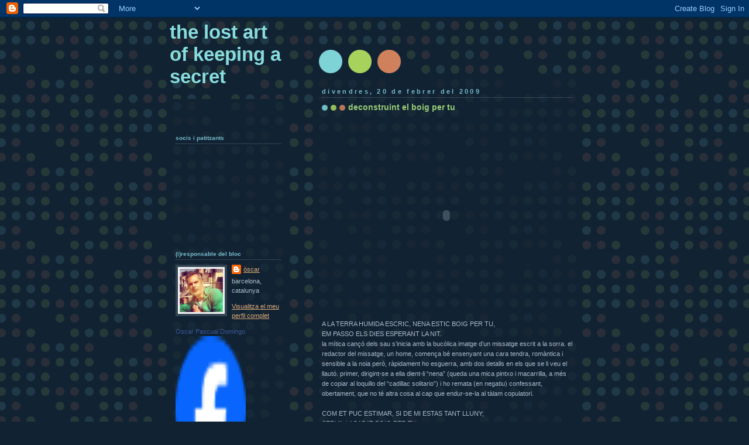

--- FILE ---
content_type: text/html; charset=UTF-8
request_url: https://lostartsecret.blogspot.com/2009/02/deconstruint-el-boig-per-tu.html?showComment=1235387700000
body_size: 38016
content:
<!DOCTYPE html>
<html dir='ltr'>
<head>
<link href='https://www.blogger.com/static/v1/widgets/2944754296-widget_css_bundle.css' rel='stylesheet' type='text/css'/>
<meta content='text/html; charset=UTF-8' http-equiv='Content-Type'/>
<meta content='blogger' name='generator'/>
<link href='https://lostartsecret.blogspot.com/favicon.ico' rel='icon' type='image/x-icon'/>
<link href='http://lostartsecret.blogspot.com/2009/02/deconstruint-el-boig-per-tu.html' rel='canonical'/>
<link rel="alternate" type="application/atom+xml" title="the lost art of keeping a secret - Atom" href="https://lostartsecret.blogspot.com/feeds/posts/default" />
<link rel="alternate" type="application/rss+xml" title="the lost art of keeping a secret - RSS" href="https://lostartsecret.blogspot.com/feeds/posts/default?alt=rss" />
<link rel="service.post" type="application/atom+xml" title="the lost art of keeping a secret - Atom" href="https://www.blogger.com/feeds/8492490853766049335/posts/default" />

<link rel="alternate" type="application/atom+xml" title="the lost art of keeping a secret - Atom" href="https://lostartsecret.blogspot.com/feeds/5358129655227518245/comments/default" />
<!--Can't find substitution for tag [blog.ieCssRetrofitLinks]-->
<meta content='http://lostartsecret.blogspot.com/2009/02/deconstruint-el-boig-per-tu.html' property='og:url'/>
<meta content='deconstruint el boig per tu' property='og:title'/>
<meta content=' A LA TERRA HUMIDA ESCRIC, NENA ESTIC BOIG PER TU, EM PASSO ELS DIES ESPERANT LA NIT. la mítica cançó dels sau s’inicia amb la bucòlica imat...' property='og:description'/>
<title>the lost art of keeping a secret: deconstruint el boig per tu</title>
<style id='page-skin-1' type='text/css'><!--
/*
-----------------------------------------------
Blogger Template Style
Name:     Dots Dark
Date:     24 Feb 2004
Updated by: Blogger Team
----------------------------------------------- */
body {
margin-top: 0px;
margin-right: 0px;
margin-bottom: 0px;
margin-left: 0px;
background:#123 url("https://resources.blogblog.com/blogblog/data/dots_dark/bg_minidots.gif");
background-position: 50% 31px;
text-align:center;
font:x-small Verdana, Arial, Sans-serif;
color:#aabbcc;
font-size/* */:/**/small;
font-size: /**/small;
}
/* Page Structure
----------------------------------------------- */
#outer-wrapper {
background:url("https://resources.blogblog.com/blogblog/data/dots_dark/bg_3dots.gif") no-repeat 250px 50px;
width:700px;
margin:0 auto;
text-align:left;
font:normal normal 100% Verdana,Arial,Sans-Serif;
}
#header-wrapper {
display: none;
}
#main-wrapper {
width:450px;
float:right;
padding:100px 0 20px;
font-size:85%;
word-wrap: break-word; /* fix for long text breaking sidebar float in IE */
overflow: hidden;     /* fix for long non-text content breaking IE sidebar float */
}
#main {
background:url("https://resources.blogblog.com/blogblog/data/dots_dark/bg_minidots2.gif") -100px -100px;
padding:20px 10px 15px;
}
#sidebar-wrapper {
width:200px;
float:left;
font-size:85%;
padding-bottom:20px;
word-wrap: break-word; /* fix for long text breaking sidebar float in IE */
overflow: hidden;     /* fix for long non-text content breaking IE sidebar float */
}
#sidebar {
background:url("https://resources.blogblog.com/blogblog/data/dots_dark/bg_minidots2.gif") 150px -50px;
padding:40px 10px 15px;
width:200px;
width/* */:/**/180px;
width: /**/180px;
}
/* Title & Description
----------------------------------------------- */
.Header h1 {
margin:0 0 .5em;
line-height: 1.4em;
font: normal bold 297% Trebuchet, Trebuchet MS, Arial, sans-serif;
color: #88dddd;
}
.Header h1 a {
color:#88dddd;
text-decoration:none;
}
.Header .description {
margin:0 0 1.75em;
color: #99cc77;
font: normal normal 100% Helvetica, Arial, Sans-serif;
}
/* Links
----------------------------------------------- */
a:link {
color:#ddaa77;
}
a:visited {
color:#779999;
}
a:hover {
color:#779999;
}
a img {
border-width:0;
}
/* Posts
----------------------------------------------- */
h2.date-header {
margin:0 0 .75em;
padding-bottom:.35em;
border-bottom:1px dotted #556677;
text-transform: lowercase;
letter-spacing:.3em;
color: #77bbcc;
font: normal bold 100% Verdana, Sans-serif;
}
.post {
margin:0 0 2.5em;
}
.post h3 {
margin:.25em 0;
line-height: 1.4em;
font: normal bold 95% Verdana,Sans-serif;
font-size: 130%;
font-weight: bold;
color:#99cc77;
background:url("https://resources.blogblog.com/blogblog/data/dots_dark/bg_post_title_left.gif") no-repeat left .25em;
padding-top:0;
padding-right:0;
padding-bottom:1px;
padding-left:45px;
}
.post h3 a {
text-decoration:none;
color: #99cc77;
}
.post h3 a:hover {
color: #aabbcc;
}
.post .post-body {
margin:0 0 .75em;
line-height:1.6em;
}
.post-body blockquote {
line-height:1.3em;
}
.post-footer {
margin:0;
}
.uncustomized-post-template .post-footer {
text-align: right;
}
.uncustomized-post-template .post-author,
.uncustomized-post-template .post-timestamp {
display: block;
float: left;
margin-right: 4px;
text-align: left;
}
.post-author, .post-timestamp {
color:#99cc77;
}
a.comment-link {
/* IE5.0/Win doesn't apply padding to inline elements,
so we hide these two declarations from it */
background/* */:/**/url("https://resources.blogblog.com/blogblog/data/dots_dark/icon_comment_left.gif") no-repeat left .25em;
padding-left:15px;
}
html>body a.comment-link {
/* Respecified, for IE5/Mac's benefit */
background:url("https://resources.blogblog.com/blogblog/data/dots_dark/icon_comment_left.gif") no-repeat left .25em;
padding-left:15px;
}
.post img, table.tr-caption-container {
margin-top:0;
margin-right:0;
margin-bottom:5px;
margin-left:0;
padding:4px;
border:1px solid #556677;
}
.tr-caption-container img {
border: none;
margin: 0;
padding: 0;
}
.feed-links {
clear: both;
line-height: 2.5em;
}
#blog-pager-newer-link {
float: left;
}
#blog-pager-older-link {
float: right;
}
#blog-pager {
text-align: center;
}
/* Comments
----------------------------------------------- */
#comments {
margin:0;
}
#comments h4 {
margin:0 0 10px;
border-top:1px dotted #556677;
padding-top:.5em;
line-height: 1.4em;
font: bold 110% Georgia,Serif;
color:#9c7;
}
#comments-block {
line-height:1.6em;
}
.comment-author {
background:url("https://resources.blogblog.com/blogblog/data/dots_dark/icon_comment_left.gif") no-repeat 2px .35em;
margin:.5em 0 0;
padding-top:0;
padding-right:0;
padding-bottom:0;
padding-left:20px;
font-weight:bold;
}
.comment-body {
margin:0;
padding-top:0;
padding-right:0;
padding-bottom:0;
padding-left:20px;
}
.comment-body p {
margin:0 0 .5em;
}
.comment-footer {
margin:0 0 .5em;
padding-top:0;
padding-right:0;
padding-bottom:.75em;
padding-left:20px;
color:#996;
}
.comment-footer a:link {
color:#996;
}
.deleted-comment {
font-style:italic;
color:gray;
}
/* More Sidebar Content
----------------------------------------------- */
.sidebar h2 {
margin:2em 0 .75em;
padding-bottom:.35em;
border-bottom:1px dotted #556677;
line-height: 1.4em;
font: normal bold 95% Verdana,Sans-serif;
text-transform:lowercase;
color:#77bbcc;
}
.sidebar p {
margin:0 0 .75em;
line-height:1.6em;
}
.sidebar ul {
list-style:none;
margin:.5em 0;
padding:0 0px;
}
.sidebar .widget {
margin: .5em 0 1em;
padding: 0 0px;
line-height: 1.5em;
}
.main .widget {
padding-bottom: 1em;
}
.sidebar ul li {
background:url("https://resources.blogblog.com/blogblog/data/dots_dark/bullet.gif") no-repeat 3px .45em;
margin:0;
padding-top:0;
padding-right:0;
padding-bottom:5px;
padding-left:15px;
}
.sidebar p {
margin:0 0 .6em;
}
/* Profile
----------------------------------------------- */
.profile-datablock {
margin: 0 0 1em;
}
.profile-img {
float: left;
margin-top: 0;
margin-right: 8px;
margin-bottom: 5px;
margin-left: 0;
border: 4px solid #345;
}
.profile-data {
margin: 0;
line-height: 1.5em;
}
.profile-textblock {
clear: left;
margin-left: 0;
}
/* Footer
----------------------------------------------- */
#footer {
clear:both;
padding:15px 0 0;
}
#footer p {
margin:0;
}
/* Page structure tweaks for layout editor wireframe */
body#layout #sidebar, body#layout #main,
body#layout #main-wrapper,
body#layout #outer-wrapper,
body#layout #sidebar-wrapper {
padding: 0;
}
body#layout #sidebar-wrapper,
body#layout #sidebar {
padding: 0;
width: 240px;
}

--></style>
<link href='https://www.blogger.com/dyn-css/authorization.css?targetBlogID=8492490853766049335&amp;zx=f0809cb5-c733-48f5-a69e-26d40ad19d16' media='none' onload='if(media!=&#39;all&#39;)media=&#39;all&#39;' rel='stylesheet'/><noscript><link href='https://www.blogger.com/dyn-css/authorization.css?targetBlogID=8492490853766049335&amp;zx=f0809cb5-c733-48f5-a69e-26d40ad19d16' rel='stylesheet'/></noscript>
<meta name='google-adsense-platform-account' content='ca-host-pub-1556223355139109'/>
<meta name='google-adsense-platform-domain' content='blogspot.com'/>

</head>
<body>
<div class='navbar section' id='navbar'><div class='widget Navbar' data-version='1' id='Navbar1'><script type="text/javascript">
    function setAttributeOnload(object, attribute, val) {
      if(window.addEventListener) {
        window.addEventListener('load',
          function(){ object[attribute] = val; }, false);
      } else {
        window.attachEvent('onload', function(){ object[attribute] = val; });
      }
    }
  </script>
<div id="navbar-iframe-container"></div>
<script type="text/javascript" src="https://apis.google.com/js/platform.js"></script>
<script type="text/javascript">
      gapi.load("gapi.iframes:gapi.iframes.style.bubble", function() {
        if (gapi.iframes && gapi.iframes.getContext) {
          gapi.iframes.getContext().openChild({
              url: 'https://www.blogger.com/navbar/8492490853766049335?po\x3d5358129655227518245\x26origin\x3dhttps://lostartsecret.blogspot.com',
              where: document.getElementById("navbar-iframe-container"),
              id: "navbar-iframe"
          });
        }
      });
    </script><script type="text/javascript">
(function() {
var script = document.createElement('script');
script.type = 'text/javascript';
script.src = '//pagead2.googlesyndication.com/pagead/js/google_top_exp.js';
var head = document.getElementsByTagName('head')[0];
if (head) {
head.appendChild(script);
}})();
</script>
</div></div>
<div id='outer-wrapper'><div id='wrap2'>
<!-- skip links for text browsers -->
<span id='skiplinks' style='display:none;'>
<a href='#main'>skip to main </a> |
      <a href='#sidebar'>skip to sidebar</a>
</span>
<div id='content-wrapper'>
<div id='crosscol-wrapper' style='text-align:center'>
<div class='crosscol no-items section' id='crosscol'></div>
</div>
<div id='main-wrapper'>
<div class='main section' id='main'><div class='widget Blog' data-version='1' id='Blog1'>
<div class='blog-posts hfeed'>

          <div class="date-outer">
        
<h2 class='date-header'><span>divendres, 20 de febrer del 2009</span></h2>

          <div class="date-posts">
        
<div class='post-outer'>
<div class='post hentry uncustomized-post-template' itemprop='blogPost' itemscope='itemscope' itemtype='http://schema.org/BlogPosting'>
<meta content='8492490853766049335' itemprop='blogId'/>
<meta content='5358129655227518245' itemprop='postId'/>
<a name='5358129655227518245'></a>
<h3 class='post-title entry-title' itemprop='name'>
deconstruint el boig per tu
</h3>
<div class='post-header'>
<div class='post-header-line-1'></div>
</div>
<div class='post-body entry-content' id='post-body-5358129655227518245' itemprop='description articleBody'>
<object height="344" width="425"><param name="movie" value="//www.youtube.com/v/ZzMniDIfXKw&amp;hl=es&amp;fs=1"></param><param name="allowFullScreen" value="true"></param><param name="allowscriptaccess" value="always"></param><embed src="//www.youtube.com/v/ZzMniDIfXKw&amp;hl=es&amp;fs=1" type="application/x-shockwave-flash" allowscriptaccess="always" allowfullscreen="true" width="425" height="344"></embed></object> <br />A LA TERRA HUMIDA ESCRIC, NENA ESTIC BOIG PER TU,<br />EM PASSO ELS DIES ESPERANT LA NIT.<br />la mítica cançó dels sau s&#8217;inicia amb la bucòlica imatge d&#8217;un missatge escrit a la sorra. el redactor del missatge, un home, comença bé ensenyant una cara tendra, romàntica i sensible a la noia però, ràpidament ho esguerra, amb dos detalls en els que se li veu el llautó. primer, dirigint-se a ella dient-li &#8220;nena&#8221; (queda una mica pintxo i macarrilla, a més de copiar al loquillo del &#8220;cadillac solitario&#8221;) i ho remata (en negatiu) confessant, obertament, que no té altra cosa al cap que endur-se-la al tàlam copulatori. <br /><br />COM ET PUC ESTIMAR, SI DE MI ESTAS TANT LLUNY;<br />SERVIL I ACABAT BOIG PER TU.<br />la noia, està clar, fuig cames ajudeu-me adonant-se que el paio va per feina de manera un pèl expeditiva. veient-la marxar pensa que de perduts al riu i li planteja, agafant-se a un clau roent, una variant del joc sexual que de fa temps li fa patxoca: el sadomasoquisme. ella fot el camp sense contemplacions ja que mai ha estat partidària de pràctiques sexuals fora de l&#8217;ortodòxia.<br /><br />SÉ MOLT BÉ QUE DES D&#180;AQUEST BAR JO NO PUC ARRIBAR ON ETS TU,<br />PERÒ DINS LA MEVA COPA VEIG REFLEXADA LA TEVA LLUM, ME LA BEURÉ; SERVIL I ACABAT BOIG PER TU.<br />fallat el primer intent d&#8217;aquí te pillo, aquí te mato. fallat també el segon d&#8217;un plaent tete a tete amb cuir i cops de fuet, l&#8217;home s&#8217;aboca al clàssic d&#8217;ofegar les penes dins d&#8217;un got. com sol passar, en fa un gra massa i una copa porta a l&#8217;altra fins el punt que, a la darrera de totes, creu veure-hi la noia enmig dels glaçons de gel. com el tio, si o si, aquella nit volia pillar catxo, es beu el whisky pensant que, en realitat, està fornicant amb la noieta. i, ja posat (mai millor dit), amb un previ en el que ella l&#8217;obligui a fer-li d&#8217;esclau.<br /><br />QUAN NO HI SIGUIS AL MATÍ, LES LLÀGRIMES ES PERDRAN<br />ENTRE LA PLUJA QUE CAURÀ AVUI.<br />típica ressaca trista i xunga de l&#8217;endemà. s&#8217;adona que la darrera copa, la que li va fer tenir el miratge d&#8217;un espectacular triomf sexual amb sado inclòs, no era res més que un somni (real per ell en aquell moment). no hi ha ningú al costat compartint llençols i la taja el fa creure, també, que acabarà plovent (farà tot el dia un sol radiant) en una devastadora metàfora en el que la pluja esborra el &#8220;nena&#8221; a la sorra que li ha aixafat el pla amatori. <br />qui li manava escriure el &#8220;nena&#8221; que queda d&#8217;allò més bé si vols imitar el neng de castefa però fatal per conquerir una bella dama? &#8211;es pregunta-<br /><br />EM QUEDARÉ ATRAPAT EBRI D&#180;AQUESTA LLUM<br />SERVIL I ACABAT BOIG PER TU.<br />l&#8217;home es resigna a continuar empinant el colze abonant la llegenda urbana que assegura que la millor fórmula per fer passar la ressaca és esmorzar bevent el mateix que la nit anterior et va embolingar. el sado, no se l&#8217;acaba de treure del cap. i ell, que va bevent ...<br /><br />SÉ MOLT BÉ QUE DES D&#180;AQUEST BAR JO NO PUC ARRIBAR ON ETS TU,<br />PERÒ DINS LA MEVA COPA VEIG REFLEXADA LA TEVA LLUM,<br />ME LA BEURÉ; SERVIL I ACABAT BOIG PER TU. <br />el whisky de l&#8217;esmorzar, lluny d&#8217;espantar la borratxera, el torna a posar ben cuit. torna al mateix bar de la nit anterior. torna a abusar molt de la beguda i, hi torna tant, que torna a creure que la darrera copa es corporitza en la fantàstica ama que fuetejant-lo, donant-li ordres, tractant-lo com un servent humiliat, el farà embogir de plaer. <br /><br />diuen que max mosley va posar cullerada en algunes de les estrofes de la cançó. diuen, també, que en carles sabater tenia un extraordinari sentit del humor.
<div style='clear: both;'></div>
</div>
<div class='post-footer'>
<div class='post-footer-line post-footer-line-1'>
<span class='post-author vcard'>
Publicat per
<span class='fn' itemprop='author' itemscope='itemscope' itemtype='http://schema.org/Person'>
<meta content='https://www.blogger.com/profile/05324739233663667455' itemprop='url'/>
<a class='g-profile' href='https://www.blogger.com/profile/05324739233663667455' rel='author' title='author profile'>
<span itemprop='name'>òscar</span>
</a>
</span>
</span>
<span class='post-timestamp'>
a
<meta content='http://lostartsecret.blogspot.com/2009/02/deconstruint-el-boig-per-tu.html' itemprop='url'/>
<a class='timestamp-link' href='https://lostartsecret.blogspot.com/2009/02/deconstruint-el-boig-per-tu.html' rel='bookmark' title='permanent link'><abbr class='published' itemprop='datePublished' title='2009-02-20T16:13:00+01:00'>16:13</abbr></a>
</span>
<span class='post-comment-link'>
</span>
<span class='post-icons'>
<span class='item-control blog-admin pid-1399125521'>
<a href='https://www.blogger.com/post-edit.g?blogID=8492490853766049335&postID=5358129655227518245&from=pencil' title='Modificar el missatge'>
<img alt='' class='icon-action' height='18' src='https://resources.blogblog.com/img/icon18_edit_allbkg.gif' width='18'/>
</a>
</span>
</span>
<div class='post-share-buttons goog-inline-block'>
</div>
</div>
<div class='post-footer-line post-footer-line-2'>
<span class='post-labels'>
Etiquetes de comentaris:
<a href='https://lostartsecret.blogspot.com/search/label/M%C3%9ASICA' rel='tag'>MÚSICA</a>
</span>
</div>
<div class='post-footer-line post-footer-line-3'>
<span class='post-location'>
</span>
</div>
</div>
</div>
<div class='comments' id='comments'>
<a name='comments'></a>
<h4>60 comentaris:</h4>
<div id='Blog1_comments-block-wrapper'>
<dl class='avatar-comment-indent' id='comments-block'>
<dt class='comment-author ' id='c5103302280726969321'>
<a name='c5103302280726969321'></a>
<div class="avatar-image-container vcard"><span dir="ltr"><a href="https://www.blogger.com/profile/10665518546493429900" target="" rel="nofollow" onclick="" class="avatar-hovercard" id="av-5103302280726969321-10665518546493429900"><img src="https://resources.blogblog.com/img/blank.gif" width="35" height="35" class="delayLoad" style="display: none;" longdesc="//blogger.googleusercontent.com/img/b/R29vZ2xl/AVvXsEgy_ocFm-Y2dfq9KIjwBOTAH5HrcKT4qabsxH6XZ_iSIxlYasamA5i38QEYfnvxo0LnxLNtWsmr__xUu3MMfbNibQRGkKkjEdln_8z6CMflgTbp0sZ-ED6PUWQD8M0u_FI/s45-c/foto+enoticies.jpg" alt="" title="Jordicine">

<noscript><img src="//blogger.googleusercontent.com/img/b/R29vZ2xl/AVvXsEgy_ocFm-Y2dfq9KIjwBOTAH5HrcKT4qabsxH6XZ_iSIxlYasamA5i38QEYfnvxo0LnxLNtWsmr__xUu3MMfbNibQRGkKkjEdln_8z6CMflgTbp0sZ-ED6PUWQD8M0u_FI/s45-c/foto+enoticies.jpg" width="35" height="35" class="photo" alt=""></noscript></a></span></div>
<a href='https://www.blogger.com/profile/10665518546493429900' rel='nofollow'>Jordicine</a>
ha dit...
</dt>
<dd class='comment-body' id='Blog1_cmt-5103302280726969321'>
<p>
És una cançó, no sé si és per portar la contrària (crec que no), que mai m'ha agradat massa. I això de dir 'nena' a les dones és d'una falta de tot. Ja ja ja. Això és com la Winslet a 'The reader', que li diu 'chico' al noi. Que no té nom el pobre?<BR/><BR/>Vaja, que bon cap de setmana Òscar. Dilluns tenim dinar o no? Ara miro l'e-mail. Abraçada bloggera, tualum (és la paraula que havia de comprovar.
</p>
</dd>
<dd class='comment-footer'>
<span class='comment-timestamp'>
<a href='https://lostartsecret.blogspot.com/2009/02/deconstruint-el-boig-per-tu.html?showComment=1235143320000#c5103302280726969321' title='comment permalink'>
20 de febrer del 2009, a les 16:22
</a>
<span class='item-control blog-admin pid-387436706'>
<a class='comment-delete' href='https://www.blogger.com/comment/delete/8492490853766049335/5103302280726969321' title='Suprimeix el comentari'>
<img src='https://resources.blogblog.com/img/icon_delete13.gif'/>
</a>
</span>
</span>
</dd>
<dt class='comment-author ' id='c3865732382488644522'>
<a name='c3865732382488644522'></a>
<div class="avatar-image-container vcard"><span dir="ltr"><a href="https://www.blogger.com/profile/16523415337590911039" target="" rel="nofollow" onclick="" class="avatar-hovercard" id="av-3865732382488644522-16523415337590911039"><img src="https://resources.blogblog.com/img/blank.gif" width="35" height="35" class="delayLoad" style="display: none;" longdesc="//blogger.googleusercontent.com/img/b/R29vZ2xl/AVvXsEhvSWhmROD_ZIRvW4lbgxhNAeZT6Lc0XY-1-1iIBgq9YPgr21eTuCJccZP0pC3-VwJe8IYQplWc3lnKTUkj6-GdS_VqZeXqKTi4m49F8Zt2o-8SWrG-vuW3GgSMpgqSLrw/s45-c/godzilla-kingOfThe%20Monsters.jpg" alt="" title="L&amp;#39;illa dels monstres">

<noscript><img src="//blogger.googleusercontent.com/img/b/R29vZ2xl/AVvXsEhvSWhmROD_ZIRvW4lbgxhNAeZT6Lc0XY-1-1iIBgq9YPgr21eTuCJccZP0pC3-VwJe8IYQplWc3lnKTUkj6-GdS_VqZeXqKTi4m49F8Zt2o-8SWrG-vuW3GgSMpgqSLrw/s45-c/godzilla-kingOfThe%20Monsters.jpg" width="35" height="35" class="photo" alt=""></noscript></a></span></div>
<a href='https://www.blogger.com/profile/16523415337590911039' rel='nofollow'>L&#39;illa dels monstres</a>
ha dit...
</dt>
<dd class='comment-body' id='Blog1_cmt-3865732382488644522'>
<p>
algú hauria de posar fre a aquesta cançó. n'estic fins al monyo (i això que no en tinc) de sentir-la per tot arreu. no hi han més cançons bones d'amor o què??? la gent és tan poc original...
</p>
</dd>
<dd class='comment-footer'>
<span class='comment-timestamp'>
<a href='https://lostartsecret.blogspot.com/2009/02/deconstruint-el-boig-per-tu.html?showComment=1235143860000#c3865732382488644522' title='comment permalink'>
20 de febrer del 2009, a les 16:31
</a>
<span class='item-control blog-admin pid-1352806204'>
<a class='comment-delete' href='https://www.blogger.com/comment/delete/8492490853766049335/3865732382488644522' title='Suprimeix el comentari'>
<img src='https://resources.blogblog.com/img/icon_delete13.gif'/>
</a>
</span>
</span>
</dd>
<dt class='comment-author ' id='c5343289455578372514'>
<a name='c5343289455578372514'></a>
<div class="avatar-image-container vcard"><span dir="ltr"><a href="https://www.blogger.com/profile/15028925047025345452" target="" rel="nofollow" onclick="" class="avatar-hovercard" id="av-5343289455578372514-15028925047025345452"><img src="https://resources.blogblog.com/img/blank.gif" width="35" height="35" class="delayLoad" style="display: none;" longdesc="//blogger.googleusercontent.com/img/b/R29vZ2xl/AVvXsEhWobfsHBj_eoCBu5ypsZ0uJl4MFspxjtcQHZZj_MNw40qC2zM8Di2MCjth4FbR-sX75KIZKOVUiqTqrvjLslwNgdjyxZaN9z78uY5hSywdAp9ZIClLJ1X9l39sOBSMoj0/s45-c/proves.bmp" alt="" title="zel">

<noscript><img src="//blogger.googleusercontent.com/img/b/R29vZ2xl/AVvXsEhWobfsHBj_eoCBu5ypsZ0uJl4MFspxjtcQHZZj_MNw40qC2zM8Di2MCjth4FbR-sX75KIZKOVUiqTqrvjLslwNgdjyxZaN9z78uY5hSywdAp9ZIClLJ1X9l39sOBSMoj0/s45-c/proves.bmp" width="35" height="35" class="photo" alt=""></noscript></a></span></div>
<a href='https://www.blogger.com/profile/15028925047025345452' rel='nofollow'>zel</a>
ha dit...
</dt>
<dd class='comment-body' id='Blog1_cmt-5343289455578372514'>
<p>
A mi m'agrada molt la cançoneta, sento discrepar...Però la veritat, m'he petat el cul de riure amb la deconstrucció, de debó, boníssim!!! Torno a llegir....
</p>
</dd>
<dd class='comment-footer'>
<span class='comment-timestamp'>
<a href='https://lostartsecret.blogspot.com/2009/02/deconstruint-el-boig-per-tu.html?showComment=1235145060000#c5343289455578372514' title='comment permalink'>
20 de febrer del 2009, a les 16:51
</a>
<span class='item-control blog-admin pid-1279361845'>
<a class='comment-delete' href='https://www.blogger.com/comment/delete/8492490853766049335/5343289455578372514' title='Suprimeix el comentari'>
<img src='https://resources.blogblog.com/img/icon_delete13.gif'/>
</a>
</span>
</span>
</dd>
<dt class='comment-author ' id='c1702069684924846717'>
<a name='c1702069684924846717'></a>
<div class="avatar-image-container vcard"><span dir="ltr"><a href="https://www.blogger.com/profile/09632333882356875486" target="" rel="nofollow" onclick="" class="avatar-hovercard" id="av-1702069684924846717-09632333882356875486"><img src="https://resources.blogblog.com/img/blank.gif" width="35" height="35" class="delayLoad" style="display: none;" longdesc="//blogger.googleusercontent.com/img/b/R29vZ2xl/AVvXsEjBn1aRpsuzuU5yIZxMwl4zLrCKSKkSwwI3pxCNejUNUjYN3VdvN3Izki6s43rQFBc0dgfQqtXueM2Ib36iALuv9riX23-uvP8ADhIqXTgPUIrO-ZvIjULoSWymA9EgEA/s45-c/11357735_387311684812235_1905726365_n.jpg" alt="" title="Elena y sus Neuras">

<noscript><img src="//blogger.googleusercontent.com/img/b/R29vZ2xl/AVvXsEjBn1aRpsuzuU5yIZxMwl4zLrCKSKkSwwI3pxCNejUNUjYN3VdvN3Izki6s43rQFBc0dgfQqtXueM2Ib36iALuv9riX23-uvP8ADhIqXTgPUIrO-ZvIjULoSWymA9EgEA/s45-c/11357735_387311684812235_1905726365_n.jpg" width="35" height="35" class="photo" alt=""></noscript></a></span></div>
<a href='https://www.blogger.com/profile/09632333882356875486' rel='nofollow'>Elena y sus Neuras</a>
ha dit...
</dt>
<dd class='comment-body' id='Blog1_cmt-1702069684924846717'>
<p>
Se podía malpensar de la cancion de sau?<BR/><BR/>La respuesta es claramente SÍ XD.<BR/><BR/>Gran entrada!!o almenos...divertida!
</p>
</dd>
<dd class='comment-footer'>
<span class='comment-timestamp'>
<a href='https://lostartsecret.blogspot.com/2009/02/deconstruint-el-boig-per-tu.html?showComment=1235145120000#c1702069684924846717' title='comment permalink'>
20 de febrer del 2009, a les 16:52
</a>
<span class='item-control blog-admin pid-1276448652'>
<a class='comment-delete' href='https://www.blogger.com/comment/delete/8492490853766049335/1702069684924846717' title='Suprimeix el comentari'>
<img src='https://resources.blogblog.com/img/icon_delete13.gif'/>
</a>
</span>
</span>
</dd>
<dt class='comment-author ' id='c1688073987050974884'>
<a name='c1688073987050974884'></a>
<div class="avatar-image-container vcard"><span dir="ltr"><a href="https://www.blogger.com/profile/09030642527180480839" target="" rel="nofollow" onclick="" class="avatar-hovercard" id="av-1688073987050974884-09030642527180480839"><img src="https://resources.blogblog.com/img/blank.gif" width="35" height="35" class="delayLoad" style="display: none;" longdesc="//blogger.googleusercontent.com/img/b/R29vZ2xl/AVvXsEhMQjcU4TYkOdJHzVrRGkd0gaT7RLUcEbxE-csnWP1ebi3-XQDDJ2oIsc7AuFLw_APK9RPIoiSN4WyfXTbPlAXfykl4uAJ_XSdm3YK-KZFdaLNael40bJaSXP5Fvv8SWA/s45-c/metropolis2.jpg" alt="" title="Els dijous nous">

<noscript><img src="//blogger.googleusercontent.com/img/b/R29vZ2xl/AVvXsEhMQjcU4TYkOdJHzVrRGkd0gaT7RLUcEbxE-csnWP1ebi3-XQDDJ2oIsc7AuFLw_APK9RPIoiSN4WyfXTbPlAXfykl4uAJ_XSdm3YK-KZFdaLNael40bJaSXP5Fvv8SWA/s45-c/metropolis2.jpg" width="35" height="35" class="photo" alt=""></noscript></a></span></div>
<a href='https://www.blogger.com/profile/09030642527180480839' rel='nofollow'>Els dijous nous</a>
ha dit...
</dt>
<dd class='comment-body' id='Blog1_cmt-1688073987050974884'>
<p>
jajaja!! molt bo Òscar!!!algú va dir que era una cançó d'amor a la lluna. Jo trobo molt més "poètica" la teva interpretació, hem de tenir en compte que ja comença a ser una cançó casposa!!
</p>
</dd>
<dd class='comment-footer'>
<span class='comment-timestamp'>
<a href='https://lostartsecret.blogspot.com/2009/02/deconstruint-el-boig-per-tu.html?showComment=1235145300000#c1688073987050974884' title='comment permalink'>
20 de febrer del 2009, a les 16:55
</a>
<span class='item-control blog-admin pid-629475305'>
<a class='comment-delete' href='https://www.blogger.com/comment/delete/8492490853766049335/1688073987050974884' title='Suprimeix el comentari'>
<img src='https://resources.blogblog.com/img/icon_delete13.gif'/>
</a>
</span>
</span>
</dd>
<dt class='comment-author ' id='c8266279224752678278'>
<a name='c8266279224752678278'></a>
<div class="avatar-image-container vcard"><span dir="ltr"><a href="https://www.blogger.com/profile/05222783417290898962" target="" rel="nofollow" onclick="" class="avatar-hovercard" id="av-8266279224752678278-05222783417290898962"><img src="https://resources.blogblog.com/img/blank.gif" width="35" height="35" class="delayLoad" style="display: none;" longdesc="//blogger.googleusercontent.com/img/b/R29vZ2xl/AVvXsEiY18-P8pFDl-BALn99SjZXfcQICti2A9cMiy1emLFD8TfaDcIHTnH6TedDlxbUtAVlsPPfzi920hPqh3Zlk7qHnQCEfY_HFfXJ5Mic1vNTI4i_BhxphZvTl3VF0NdiHZc/s45-c/avatar.JPG" alt="" title="rits">

<noscript><img src="//blogger.googleusercontent.com/img/b/R29vZ2xl/AVvXsEiY18-P8pFDl-BALn99SjZXfcQICti2A9cMiy1emLFD8TfaDcIHTnH6TedDlxbUtAVlsPPfzi920hPqh3Zlk7qHnQCEfY_HFfXJ5Mic1vNTI4i_BhxphZvTl3VF0NdiHZc/s45-c/avatar.JPG" width="35" height="35" class="photo" alt=""></noscript></a></span></div>
<a href='https://www.blogger.com/profile/05222783417290898962' rel='nofollow'>rits</a>
ha dit...
</dt>
<dd class='comment-body' id='Blog1_cmt-8266279224752678278'>
<p>
he rigut molt, Òscar!!<BR/><BR/>doncs a mi, de joveneta m'agradava molt. Ara reconec que cansa una mica. I mai estaria dins d'un ranking de cançons a triar.
</p>
</dd>
<dd class='comment-footer'>
<span class='comment-timestamp'>
<a href='https://lostartsecret.blogspot.com/2009/02/deconstruint-el-boig-per-tu.html?showComment=1235145480000#c8266279224752678278' title='comment permalink'>
20 de febrer del 2009, a les 16:58
</a>
<span class='item-control blog-admin pid-676337400'>
<a class='comment-delete' href='https://www.blogger.com/comment/delete/8492490853766049335/8266279224752678278' title='Suprimeix el comentari'>
<img src='https://resources.blogblog.com/img/icon_delete13.gif'/>
</a>
</span>
</span>
</dd>
<dt class='comment-author ' id='c5477468119851114074'>
<a name='c5477468119851114074'></a>
<div class="avatar-image-container avatar-stock"><span dir="ltr"><a href="https://www.blogger.com/profile/08954977774105538593" target="" rel="nofollow" onclick="" class="avatar-hovercard" id="av-5477468119851114074-08954977774105538593"><img src="//www.blogger.com/img/blogger_logo_round_35.png" width="35" height="35" alt="" title="m">

</a></span></div>
<a href='https://www.blogger.com/profile/08954977774105538593' rel='nofollow'>m</a>
ha dit...
</dt>
<dd class='comment-body' id='Blog1_cmt-5477468119851114074'>
<p>
xD Una nova interpretació de la cançó que tothom coneix.<BR/>M'ha agradat!
</p>
</dd>
<dd class='comment-footer'>
<span class='comment-timestamp'>
<a href='https://lostartsecret.blogspot.com/2009/02/deconstruint-el-boig-per-tu.html?showComment=1235145660000#c5477468119851114074' title='comment permalink'>
20 de febrer del 2009, a les 17:01
</a>
<span class='item-control blog-admin pid-1756354351'>
<a class='comment-delete' href='https://www.blogger.com/comment/delete/8492490853766049335/5477468119851114074' title='Suprimeix el comentari'>
<img src='https://resources.blogblog.com/img/icon_delete13.gif'/>
</a>
</span>
</span>
</dd>
<dt class='comment-author ' id='c941273854598256103'>
<a name='c941273854598256103'></a>
<div class="avatar-image-container vcard"><span dir="ltr"><a href="https://www.blogger.com/profile/17103835816174512572" target="" rel="nofollow" onclick="" class="avatar-hovercard" id="av-941273854598256103-17103835816174512572"><img src="https://resources.blogblog.com/img/blank.gif" width="35" height="35" class="delayLoad" style="display: none;" longdesc="//4.bp.blogspot.com/_BZaO31q041g/Stt3ikaUuvI/AAAAAAAAAvg/Rw6j1lqmjqU/S45-s35/racoblaugrana%2Bcamp%2Bnou.jpg" alt="" title="Albert">

<noscript><img src="//4.bp.blogspot.com/_BZaO31q041g/Stt3ikaUuvI/AAAAAAAAAvg/Rw6j1lqmjqU/S45-s35/racoblaugrana%2Bcamp%2Bnou.jpg" width="35" height="35" class="photo" alt=""></noscript></a></span></div>
<a href='https://www.blogger.com/profile/17103835816174512572' rel='nofollow'>Albert</a>
ha dit...
</dt>
<dd class='comment-body' id='Blog1_cmt-941273854598256103'>
<p>
Jajajajaja<BR/>Tu sí que tens sentit de l'humor.<BR/>Tot i que depèn de com t'ho miris, potser sí que aquesta cançó tenia un doble significat...<BR/><BR/>Que vagi bé!
</p>
</dd>
<dd class='comment-footer'>
<span class='comment-timestamp'>
<a href='https://lostartsecret.blogspot.com/2009/02/deconstruint-el-boig-per-tu.html?showComment=1235146800000#c941273854598256103' title='comment permalink'>
20 de febrer del 2009, a les 17:20
</a>
<span class='item-control blog-admin pid-574785614'>
<a class='comment-delete' href='https://www.blogger.com/comment/delete/8492490853766049335/941273854598256103' title='Suprimeix el comentari'>
<img src='https://resources.blogblog.com/img/icon_delete13.gif'/>
</a>
</span>
</span>
</dd>
<dt class='comment-author ' id='c3483614609896401631'>
<a name='c3483614609896401631'></a>
<div class="avatar-image-container vcard"><span dir="ltr"><a href="https://www.blogger.com/profile/11129238915422217171" target="" rel="nofollow" onclick="" class="avatar-hovercard" id="av-3483614609896401631-11129238915422217171"><img src="https://resources.blogblog.com/img/blank.gif" width="35" height="35" class="delayLoad" style="display: none;" longdesc="//1.bp.blogspot.com/_6DlFKw6_W9A/SetbluENf8I/AAAAAAAAAEI/eoppMHi36Jc/S45-s35/paisatge%2Bidilic.gif" alt="" title="myself">

<noscript><img src="//1.bp.blogspot.com/_6DlFKw6_W9A/SetbluENf8I/AAAAAAAAAEI/eoppMHi36Jc/S45-s35/paisatge%2Bidilic.gif" width="35" height="35" class="photo" alt=""></noscript></a></span></div>
<a href='https://www.blogger.com/profile/11129238915422217171' rel='nofollow'>myself</a>
ha dit...
</dt>
<dd class='comment-body' id='Blog1_cmt-3483614609896401631'>
<p>
jajajaja... molt divertit. La veritat, hi ha altres cançons de Sau que m'agraden més. <BR/>Això de 'nena'... et dóno la raó no és la millor manera de començar una cançó d'amor.
</p>
</dd>
<dd class='comment-footer'>
<span class='comment-timestamp'>
<a href='https://lostartsecret.blogspot.com/2009/02/deconstruint-el-boig-per-tu.html?showComment=1235147100000#c3483614609896401631' title='comment permalink'>
20 de febrer del 2009, a les 17:25
</a>
<span class='item-control blog-admin pid-1254717873'>
<a class='comment-delete' href='https://www.blogger.com/comment/delete/8492490853766049335/3483614609896401631' title='Suprimeix el comentari'>
<img src='https://resources.blogblog.com/img/icon_delete13.gif'/>
</a>
</span>
</span>
</dd>
<dt class='comment-author ' id='c1668929637076649189'>
<a name='c1668929637076649189'></a>
<div class="avatar-image-container vcard"><span dir="ltr"><a href="https://www.blogger.com/profile/12478756791970925575" target="" rel="nofollow" onclick="" class="avatar-hovercard" id="av-1668929637076649189-12478756791970925575"><img src="https://resources.blogblog.com/img/blank.gif" width="35" height="35" class="delayLoad" style="display: none;" longdesc="//blogger.googleusercontent.com/img/b/R29vZ2xl/AVvXsEiv9_MNoOMAX1a9jWJCi7VMWu2yQQr1kSyIQUdRBDOd_ptx7wmeXfex3-oXDR5T3GSjBRA1UE84llPWilMCgTTunEdK9xPLzk_w19Qj9vTs7kc0_7k3HrEBjozC1Kuj9Fk/s45-c/20051110200651-dolor.jpg" alt="" title="Goculta">

<noscript><img src="//blogger.googleusercontent.com/img/b/R29vZ2xl/AVvXsEiv9_MNoOMAX1a9jWJCi7VMWu2yQQr1kSyIQUdRBDOd_ptx7wmeXfex3-oXDR5T3GSjBRA1UE84llPWilMCgTTunEdK9xPLzk_w19Qj9vTs7kc0_7k3HrEBjozC1Kuj9Fk/s45-c/20051110200651-dolor.jpg" width="35" height="35" class="photo" alt=""></noscript></a></span></div>
<a href='https://www.blogger.com/profile/12478756791970925575' rel='nofollow'>Goculta</a>
ha dit...
</dt>
<dd class='comment-body' id='Blog1_cmt-1668929637076649189'>
<p>
Van fer un programa especial d'homenatge a Carles Sabater al Canal33, crec que la setmana passada. <BR/>La parella del Carles Sabater, ja quasi al final, va dir que la cançò estava dedicada a la Lluna...em vaig quedar amb la boca oberta, tota la vida pensant que era per una dona.......!<BR/>La teva interpretació magnífica. <BR/>A Sau se'ls trova a faltar!
</p>
</dd>
<dd class='comment-footer'>
<span class='comment-timestamp'>
<a href='https://lostartsecret.blogspot.com/2009/02/deconstruint-el-boig-per-tu.html?showComment=1235147760000#c1668929637076649189' title='comment permalink'>
20 de febrer del 2009, a les 17:36
</a>
<span class='item-control blog-admin pid-1210561672'>
<a class='comment-delete' href='https://www.blogger.com/comment/delete/8492490853766049335/1668929637076649189' title='Suprimeix el comentari'>
<img src='https://resources.blogblog.com/img/icon_delete13.gif'/>
</a>
</span>
</span>
</dd>
<dt class='comment-author ' id='c6127987403371603734'>
<a name='c6127987403371603734'></a>
<div class="avatar-image-container avatar-stock"><span dir="ltr"><img src="//resources.blogblog.com/img/blank.gif" width="35" height="35" alt="" title="An&ograve;nim">

</span></div>
Anònim
ha dit...
</dt>
<dd class='comment-body' id='Blog1_cmt-6127987403371603734'>
<p>
"Nena", desdeluego menos mal que els xics d'hara no son tan vulgars i diuen coses tan delicades com "follo a la 1º pero contigo he decidido esperar"... despres d'aixo hem pire amb qualsevol que diga "nena", a mes a mes en valencia s'utilitza molt el nena en to carinyos, ma mare pa els seus germans es "la nena"
</p>
</dd>
<dd class='comment-footer'>
<span class='comment-timestamp'>
<a href='https://lostartsecret.blogspot.com/2009/02/deconstruint-el-boig-per-tu.html?showComment=1235149980000#c6127987403371603734' title='comment permalink'>
20 de febrer del 2009, a les 18:13
</a>
<span class='item-control blog-admin pid-2011857081'>
<a class='comment-delete' href='https://www.blogger.com/comment/delete/8492490853766049335/6127987403371603734' title='Suprimeix el comentari'>
<img src='https://resources.blogblog.com/img/icon_delete13.gif'/>
</a>
</span>
</span>
</dd>
<dt class='comment-author ' id='c3208766365096763449'>
<a name='c3208766365096763449'></a>
<div class="avatar-image-container vcard"><span dir="ltr"><a href="https://www.blogger.com/profile/16492299668476713644" target="" rel="nofollow" onclick="" class="avatar-hovercard" id="av-3208766365096763449-16492299668476713644"><img src="https://resources.blogblog.com/img/blank.gif" width="35" height="35" class="delayLoad" style="display: none;" longdesc="//blogger.googleusercontent.com/img/b/R29vZ2xl/AVvXsEgK6Ug3N13FmmRbHoO3EE9kVu5-8Fk_jB5mLNqnSZPDxBgN-6MdQkfHoeDbAF_mCigNJzzweuCWLAtMOuLLexBcdwpsZS5rNdvoV1jAJJ-sYewWYyRd9SvT6igexcs7xNE/s45-c/*" alt="" title="JJMiracle">

<noscript><img src="//blogger.googleusercontent.com/img/b/R29vZ2xl/AVvXsEgK6Ug3N13FmmRbHoO3EE9kVu5-8Fk_jB5mLNqnSZPDxBgN-6MdQkfHoeDbAF_mCigNJzzweuCWLAtMOuLLexBcdwpsZS5rNdvoV1jAJJ-sYewWYyRd9SvT6igexcs7xNE/s45-c/*" width="35" height="35" class="photo" alt=""></noscript></a></span></div>
<a href='https://www.blogger.com/profile/16492299668476713644' rel='nofollow'>JJMiracle</a>
ha dit...
</dt>
<dd class='comment-body' id='Blog1_cmt-3208766365096763449'>
<p>
Ja era hora que algú interpretés com cal aquesta cançó! :-D
</p>
</dd>
<dd class='comment-footer'>
<span class='comment-timestamp'>
<a href='https://lostartsecret.blogspot.com/2009/02/deconstruint-el-boig-per-tu.html?showComment=1235151660000#c3208766365096763449' title='comment permalink'>
20 de febrer del 2009, a les 18:41
</a>
<span class='item-control blog-admin pid-962114119'>
<a class='comment-delete' href='https://www.blogger.com/comment/delete/8492490853766049335/3208766365096763449' title='Suprimeix el comentari'>
<img src='https://resources.blogblog.com/img/icon_delete13.gif'/>
</a>
</span>
</span>
</dd>
<dt class='comment-author ' id='c5097534475001623674'>
<a name='c5097534475001623674'></a>
<div class="avatar-image-container vcard"><span dir="ltr"><a href="https://www.blogger.com/profile/07651317955082437887" target="" rel="nofollow" onclick="" class="avatar-hovercard" id="av-5097534475001623674-07651317955082437887"><img src="https://resources.blogblog.com/img/blank.gif" width="35" height="35" class="delayLoad" style="display: none;" longdesc="//blogger.googleusercontent.com/img/b/R29vZ2xl/AVvXsEhjmwJma7XFNNr5F7ZvetHuOOIrJNAgn7hbLfrWmq6UawP3iAXqvA-zDqy7DTtmufe1ZR-B7WgG-DQDsR7AERGPH1aO8fjTFYpOFzCWPR2CkiIAWKQaeeRDlthSZoHGFXk/s45-c/Assumpta+petita+amb+nina.jpg" alt="" title="Assumpta">

<noscript><img src="//blogger.googleusercontent.com/img/b/R29vZ2xl/AVvXsEhjmwJma7XFNNr5F7ZvetHuOOIrJNAgn7hbLfrWmq6UawP3iAXqvA-zDqy7DTtmufe1ZR-B7WgG-DQDsR7AERGPH1aO8fjTFYpOFzCWPR2CkiIAWKQaeeRDlthSZoHGFXk/s45-c/Assumpta+petita+amb+nina.jpg" width="35" height="35" class="photo" alt=""></noscript></a></span></div>
<a href='https://www.blogger.com/profile/07651317955082437887' rel='nofollow'>Assumpta</a>
ha dit...
</dt>
<dd class='comment-body' id='Blog1_cmt-5097534475001623674'>
<p>
Ai, ai, ai... Òscar!!! com et llegeixi algun ultra de Sau, ja veuràs, ja :-))<BR/><BR/>Jo admeto que la cançó m'agrada molt... potser perquè no l'he escoltat tantísism com molta gent que l'han arribat a avorrir :-))<BR/><BR/>No deconstrueixis l'himne del Barça, eh??? JAJAJAJA :-)) (o... si...)
</p>
</dd>
<dd class='comment-footer'>
<span class='comment-timestamp'>
<a href='https://lostartsecret.blogspot.com/2009/02/deconstruint-el-boig-per-tu.html?showComment=1235157600000#c5097534475001623674' title='comment permalink'>
20 de febrer del 2009, a les 20:20
</a>
<span class='item-control blog-admin pid-124312309'>
<a class='comment-delete' href='https://www.blogger.com/comment/delete/8492490853766049335/5097534475001623674' title='Suprimeix el comentari'>
<img src='https://resources.blogblog.com/img/icon_delete13.gif'/>
</a>
</span>
</span>
</dd>
<dt class='comment-author ' id='c5441600964910841656'>
<a name='c5441600964910841656'></a>
<div class="avatar-image-container vcard"><span dir="ltr"><a href="https://www.blogger.com/profile/04328686947222047176" target="" rel="nofollow" onclick="" class="avatar-hovercard" id="av-5441600964910841656-04328686947222047176"><img src="https://resources.blogblog.com/img/blank.gif" width="35" height="35" class="delayLoad" style="display: none;" longdesc="//blogger.googleusercontent.com/img/b/R29vZ2xl/AVvXsEgJHFa4cc8ZFJzHXsgeai3dUAx901RfmML0HkKEwjx3lxJr4bGGjo6ZhC1jzQaNOIbIZgECN0IAuPdTdNVBGG-3-kdlF1neiNOj0uWdaP6F1fWymeUyAthKfSdOmGiM5x4/s45-c/Mireia.jpg" alt="" title="Mireia">

<noscript><img src="//blogger.googleusercontent.com/img/b/R29vZ2xl/AVvXsEgJHFa4cc8ZFJzHXsgeai3dUAx901RfmML0HkKEwjx3lxJr4bGGjo6ZhC1jzQaNOIbIZgECN0IAuPdTdNVBGG-3-kdlF1neiNOj0uWdaP6F1fWymeUyAthKfSdOmGiM5x4/s45-c/Mireia.jpg" width="35" height="35" class="photo" alt=""></noscript></a></span></div>
<a href='https://www.blogger.com/profile/04328686947222047176' rel='nofollow'>Mireia</a>
ha dit...
</dt>
<dd class='comment-body' id='Blog1_cmt-5441600964910841656'>
<p>
Finalment he obert els ulls, i jo vivint enganyada tots aquest anys pensant que era una cançó moooolt romàntica. Ja sé que els anys d'institut tot es veu o rosa o negre però amb aquesta cançó m'havia durat fins avui!<BR/><BR/>Gran interpretació
</p>
</dd>
<dd class='comment-footer'>
<span class='comment-timestamp'>
<a href='https://lostartsecret.blogspot.com/2009/02/deconstruint-el-boig-per-tu.html?showComment=1235158320000#c5441600964910841656' title='comment permalink'>
20 de febrer del 2009, a les 20:32
</a>
<span class='item-control blog-admin pid-1602672303'>
<a class='comment-delete' href='https://www.blogger.com/comment/delete/8492490853766049335/5441600964910841656' title='Suprimeix el comentari'>
<img src='https://resources.blogblog.com/img/icon_delete13.gif'/>
</a>
</span>
</span>
</dd>
<dt class='comment-author ' id='c4513501191611584582'>
<a name='c4513501191611584582'></a>
<div class="avatar-image-container vcard"><span dir="ltr"><a href="https://www.blogger.com/profile/02249383240593184668" target="" rel="nofollow" onclick="" class="avatar-hovercard" id="av-4513501191611584582-02249383240593184668"><img src="https://resources.blogblog.com/img/blank.gif" width="35" height="35" class="delayLoad" style="display: none;" longdesc="//3.bp.blogspot.com/_PtCSpp6bXqw/TIrDwE8-T9I/AAAAAAAAHoQ/A6-iAkkALsI/S45-s35/Ven%25C3%25A8cia%2B(24%2B-%2B28%2BAgost%2B2010)%2B086.jpg" alt="" title="Gabriel">

<noscript><img src="//3.bp.blogspot.com/_PtCSpp6bXqw/TIrDwE8-T9I/AAAAAAAAHoQ/A6-iAkkALsI/S45-s35/Ven%25C3%25A8cia%2B(24%2B-%2B28%2BAgost%2B2010)%2B086.jpg" width="35" height="35" class="photo" alt=""></noscript></a></span></div>
<a href='https://www.blogger.com/profile/02249383240593184668' rel='nofollow'>Gabriel</a>
ha dit...
</dt>
<dd class='comment-body' id='Blog1_cmt-4513501191611584582'>
<p>
Sóc fan d'aquesta cançó, és una gran cançó; tot i que penso que han abusat d'ella fins a portar-la a l'avorriment.<BR/>Sí, ja fa anys que ho havia sentit que de fet és un tema on la lluna hi juga un paper important...<BR/>Potser aquesta ha sigut la grandesa de la cançó: que la gent se la fet seva fins el punt de pensar que en comptes de la lluna era una cançó super romàntica...La grandesa de la cançó és que és suggerent i suggereix moltes interpretacions...La teva deconstrucció del tema està molt bé, Òscar...Després del Cuentáme i això, t'hauran de fitxar com a guionista alternatiu.  <BR/>Eiii, Òscar, si entres al meu blog veuràs que t'he citat com a valor terapèutic en el post..."contra la crisi, el metge m'ha recomenat una dosi diària d'ironia".<BR/>Crec que avui ja me l'he pres.
</p>
</dd>
<dd class='comment-footer'>
<span class='comment-timestamp'>
<a href='https://lostartsecret.blogspot.com/2009/02/deconstruint-el-boig-per-tu.html?showComment=1235159580000#c4513501191611584582' title='comment permalink'>
20 de febrer del 2009, a les 20:53
</a>
<span class='item-control blog-admin pid-234756720'>
<a class='comment-delete' href='https://www.blogger.com/comment/delete/8492490853766049335/4513501191611584582' title='Suprimeix el comentari'>
<img src='https://resources.blogblog.com/img/icon_delete13.gif'/>
</a>
</span>
</span>
</dd>
<dt class='comment-author ' id='c7488376437040906678'>
<a name='c7488376437040906678'></a>
<div class="avatar-image-container vcard"><span dir="ltr"><a href="https://www.blogger.com/profile/07892895972163583650" target="" rel="nofollow" onclick="" class="avatar-hovercard" id="av-7488376437040906678-07892895972163583650"><img src="https://resources.blogblog.com/img/blank.gif" width="35" height="35" class="delayLoad" style="display: none;" longdesc="//blogger.googleusercontent.com/img/b/R29vZ2xl/AVvXsEjpoEG228JGzOt6_zW_FVmsKWBFOe_XuUnKxlIOICFG51r29xnMXgPsx7JEcTOawZQGq_yE69ky6VCns9RoA_py1He2Q8DOPcl-ppM6qZWSzI-FCswOUepNXFvFmpfKJw/s45-c/P1010081.JPG" alt="" title="Cristina">

<noscript><img src="//blogger.googleusercontent.com/img/b/R29vZ2xl/AVvXsEjpoEG228JGzOt6_zW_FVmsKWBFOe_XuUnKxlIOICFG51r29xnMXgPsx7JEcTOawZQGq_yE69ky6VCns9RoA_py1He2Q8DOPcl-ppM6qZWSzI-FCswOUepNXFvFmpfKJw/s45-c/P1010081.JPG" width="35" height="35" class="photo" alt=""></noscript></a></span></div>
<a href='https://www.blogger.com/profile/07892895972163583650' rel='nofollow'>Cristina</a>
ha dit...
</dt>
<dd class='comment-body' id='Blog1_cmt-7488376437040906678'>
<p>
Jo estic amb la majoria. La cançó no està malament però l&#180;hem sentida tant que cansa una mica. La teva interpretació...per pixar-se de riure. Petons!
</p>
</dd>
<dd class='comment-footer'>
<span class='comment-timestamp'>
<a href='https://lostartsecret.blogspot.com/2009/02/deconstruint-el-boig-per-tu.html?showComment=1235160180000#c7488376437040906678' title='comment permalink'>
20 de febrer del 2009, a les 21:03
</a>
<span class='item-control blog-admin pid-1881435131'>
<a class='comment-delete' href='https://www.blogger.com/comment/delete/8492490853766049335/7488376437040906678' title='Suprimeix el comentari'>
<img src='https://resources.blogblog.com/img/icon_delete13.gif'/>
</a>
</span>
</span>
</dd>
<dt class='comment-author ' id='c8806757175993013065'>
<a name='c8806757175993013065'></a>
<div class="avatar-image-container vcard"><span dir="ltr"><a href="https://www.blogger.com/profile/06620140557968905742" target="" rel="nofollow" onclick="" class="avatar-hovercard" id="av-8806757175993013065-06620140557968905742"><img src="https://resources.blogblog.com/img/blank.gif" width="35" height="35" class="delayLoad" style="display: none;" longdesc="//blogger.googleusercontent.com/img/b/R29vZ2xl/AVvXsEiEnUNvvPTCA3XkWrgc-R0DPycLLnJI1KAEc1FML16RA2F3vnsdy-DsdbKfpPYyNO59aPGuCW4kKk0uqh0G4PZgQd-pA1QdFifpYGP3Vbrz11UR7fUL29aFeUvPE3opCJQ/s45-c/hopper.jpg" alt="" title="kweilan">

<noscript><img src="//blogger.googleusercontent.com/img/b/R29vZ2xl/AVvXsEiEnUNvvPTCA3XkWrgc-R0DPycLLnJI1KAEc1FML16RA2F3vnsdy-DsdbKfpPYyNO59aPGuCW4kKk0uqh0G4PZgQd-pA1QdFifpYGP3Vbrz11UR7fUL29aFeUvPE3opCJQ/s45-c/hopper.jpg" width="35" height="35" class="photo" alt=""></noscript></a></span></div>
<a href='https://www.blogger.com/profile/06620140557968905742' rel='nofollow'>kweilan</a>
ha dit...
</dt>
<dd class='comment-body' id='Blog1_cmt-8806757175993013065'>
<p>
No sé si el fans estaran molt contents amb aquesta interpretació, jo he rigut molt.
</p>
</dd>
<dd class='comment-footer'>
<span class='comment-timestamp'>
<a href='https://lostartsecret.blogspot.com/2009/02/deconstruint-el-boig-per-tu.html?showComment=1235162280000#c8806757175993013065' title='comment permalink'>
20 de febrer del 2009, a les 21:38
</a>
<span class='item-control blog-admin pid-1177521532'>
<a class='comment-delete' href='https://www.blogger.com/comment/delete/8492490853766049335/8806757175993013065' title='Suprimeix el comentari'>
<img src='https://resources.blogblog.com/img/icon_delete13.gif'/>
</a>
</span>
</span>
</dd>
<dt class='comment-author ' id='c4412282181481601434'>
<a name='c4412282181481601434'></a>
<div class="avatar-image-container vcard"><span dir="ltr"><a href="https://www.blogger.com/profile/00190223194489206346" target="" rel="nofollow" onclick="" class="avatar-hovercard" id="av-4412282181481601434-00190223194489206346"><img src="https://resources.blogblog.com/img/blank.gif" width="35" height="35" class="delayLoad" style="display: none;" longdesc="//blogger.googleusercontent.com/img/b/R29vZ2xl/AVvXsEjDZlnQRvKz0_RFKgxPcuJjkDIRkAqZcclr8Uw-jOzkVRlc1Y5z1naTfiq3vt3taxdMsGcyfqhNaaFr9dxOM8bneG15NsZKTQMoXIEK0DgafLpgkb9EpV7L8SCKmciAMg/s45-c/pola.jpg" alt="" title="polaroid mental">

<noscript><img src="//blogger.googleusercontent.com/img/b/R29vZ2xl/AVvXsEjDZlnQRvKz0_RFKgxPcuJjkDIRkAqZcclr8Uw-jOzkVRlc1Y5z1naTfiq3vt3taxdMsGcyfqhNaaFr9dxOM8bneG15NsZKTQMoXIEK0DgafLpgkb9EpV7L8SCKmciAMg/s45-c/pola.jpg" width="35" height="35" class="photo" alt=""></noscript></a></span></div>
<a href='https://www.blogger.com/profile/00190223194489206346' rel='nofollow'>polaroid mental</a>
ha dit...
</dt>
<dd class='comment-body' id='Blog1_cmt-4412282181481601434'>
<p>
bona aquesta interpretació :) <BR/>lo bo de la música es que cadascú se la fa a la seva manera. Per mi, aquest posat victimista que tenien vers les dones no l'he pogut soportar mai....<BR/>"és inútil continuar, no sóc més que un joc per tu, et segueixo allà on vas, sóc com un gos perdut..."
</p>
</dd>
<dd class='comment-footer'>
<span class='comment-timestamp'>
<a href='https://lostartsecret.blogspot.com/2009/02/deconstruint-el-boig-per-tu.html?showComment=1235162880000#c4412282181481601434' title='comment permalink'>
20 de febrer del 2009, a les 21:48
</a>
<span class='item-control blog-admin pid-1669080313'>
<a class='comment-delete' href='https://www.blogger.com/comment/delete/8492490853766049335/4412282181481601434' title='Suprimeix el comentari'>
<img src='https://resources.blogblog.com/img/icon_delete13.gif'/>
</a>
</span>
</span>
</dd>
<dt class='comment-author ' id='c1084826528047846935'>
<a name='c1084826528047846935'></a>
<div class="avatar-image-container vcard"><span dir="ltr"><a href="https://www.blogger.com/profile/08824794797208981960" target="" rel="nofollow" onclick="" class="avatar-hovercard" id="av-1084826528047846935-08824794797208981960"><img src="https://resources.blogblog.com/img/blank.gif" width="35" height="35" class="delayLoad" style="display: none;" longdesc="//blogger.googleusercontent.com/img/b/R29vZ2xl/AVvXsEgVLX5ocQrhG3kqKom_Lnb2T244VnduZyF50SRMJwtQ0J1SVfNtS4i8dR6iSD8bpkUAWxb-MyqmIXZdbsUWFR5a5rqEiYT6spJE51pjViRQnsIrCejSh10kAiz3beDdLw/s45-c/bHcrsbGM.jpg" alt="" title="neus">

<noscript><img src="//blogger.googleusercontent.com/img/b/R29vZ2xl/AVvXsEgVLX5ocQrhG3kqKom_Lnb2T244VnduZyF50SRMJwtQ0J1SVfNtS4i8dR6iSD8bpkUAWxb-MyqmIXZdbsUWFR5a5rqEiYT6spJE51pjViRQnsIrCejSh10kAiz3beDdLw/s45-c/bHcrsbGM.jpg" width="35" height="35" class="photo" alt=""></noscript></a></span></div>
<a href='https://www.blogger.com/profile/08824794797208981960' rel='nofollow'>neus</a>
ha dit...
</dt>
<dd class='comment-body' id='Blog1_cmt-1084826528047846935'>
<p>
M'he mig pixat de riure! i has posat la cançó enfadosa al loc que li pertoca!!! <BR/><BR/>Òscar... t'adoro!!!!!!!
</p>
</dd>
<dd class='comment-footer'>
<span class='comment-timestamp'>
<a href='https://lostartsecret.blogspot.com/2009/02/deconstruint-el-boig-per-tu.html?showComment=1235164500000#c1084826528047846935' title='comment permalink'>
20 de febrer del 2009, a les 22:15
</a>
<span class='item-control blog-admin pid-9816500'>
<a class='comment-delete' href='https://www.blogger.com/comment/delete/8492490853766049335/1084826528047846935' title='Suprimeix el comentari'>
<img src='https://resources.blogblog.com/img/icon_delete13.gif'/>
</a>
</span>
</span>
</dd>
<dt class='comment-author ' id='c6516186181362343911'>
<a name='c6516186181362343911'></a>
<div class="avatar-image-container vcard"><span dir="ltr"><a href="https://www.blogger.com/profile/03521940063125171379" target="" rel="nofollow" onclick="" class="avatar-hovercard" id="av-6516186181362343911-03521940063125171379"><img src="https://resources.blogblog.com/img/blank.gif" width="35" height="35" class="delayLoad" style="display: none;" longdesc="//1.bp.blogspot.com/_bZsmbKMQzbk/TFmwOiK_HPI/AAAAAAAAAj4/ExpCeVutAYw/S45-s35/Foto%2Bdel%2Bd%25C3%25ADa%2B08-05-2010%2Ba%2Bla(s)%2B21:03.jpg" alt="" title="Carlos">

<noscript><img src="//1.bp.blogspot.com/_bZsmbKMQzbk/TFmwOiK_HPI/AAAAAAAAAj4/ExpCeVutAYw/S45-s35/Foto%2Bdel%2Bd%25C3%25ADa%2B08-05-2010%2Ba%2Bla(s)%2B21:03.jpg" width="35" height="35" class="photo" alt=""></noscript></a></span></div>
<a href='https://www.blogger.com/profile/03521940063125171379' rel='nofollow'>Carlos</a>
ha dit...
</dt>
<dd class='comment-body' id='Blog1_cmt-6516186181362343911'>
<p>
IMPRESSIONANT!!<BR/>Quina lectura d'aquest gran tema, gastat, cremat i fet servir fins a la sacietat.<BR/>Ara crec que fins i tot el podria tornar a sentir, amb un somriure sota el nas.<BR/>;-))
</p>
</dd>
<dd class='comment-footer'>
<span class='comment-timestamp'>
<a href='https://lostartsecret.blogspot.com/2009/02/deconstruint-el-boig-per-tu.html?showComment=1235168100000#c6516186181362343911' title='comment permalink'>
20 de febrer del 2009, a les 23:15
</a>
<span class='item-control blog-admin pid-213774114'>
<a class='comment-delete' href='https://www.blogger.com/comment/delete/8492490853766049335/6516186181362343911' title='Suprimeix el comentari'>
<img src='https://resources.blogblog.com/img/icon_delete13.gif'/>
</a>
</span>
</span>
</dd>
<dt class='comment-author ' id='c2133954727023498648'>
<a name='c2133954727023498648'></a>
<div class="avatar-image-container vcard"><span dir="ltr"><a href="https://www.blogger.com/profile/11476348131063076229" target="" rel="nofollow" onclick="" class="avatar-hovercard" id="av-2133954727023498648-11476348131063076229"><img src="https://resources.blogblog.com/img/blank.gif" width="35" height="35" class="delayLoad" style="display: none;" longdesc="//blogger.googleusercontent.com/img/b/R29vZ2xl/AVvXsEhurSHHaJaBchOiTP75GMf12RrgZniUf0xlzHPdTUWacmahoVdRL95YK3vlNAsqqEJb9CBpnL6ehGdkas_PlWWokdUclvfmYX0iIC3lM38jmJ0mwCEDSKSpTNMDSiry/s45-c/hayden.jpg" alt="" title="el paseante">

<noscript><img src="//blogger.googleusercontent.com/img/b/R29vZ2xl/AVvXsEhurSHHaJaBchOiTP75GMf12RrgZniUf0xlzHPdTUWacmahoVdRL95YK3vlNAsqqEJb9CBpnL6ehGdkas_PlWWokdUclvfmYX0iIC3lM38jmJ0mwCEDSKSpTNMDSiry/s45-c/hayden.jpg" width="35" height="35" class="photo" alt=""></noscript></a></span></div>
<a href='https://www.blogger.com/profile/11476348131063076229' rel='nofollow'>el paseante</a>
ha dit...
</dt>
<dd class='comment-body' id='Blog1_cmt-2133954727023498648'>
<p>
Pobre Carles, si et pogués llegir potser sí que s'agafaria a una botella :-)
</p>
</dd>
<dd class='comment-footer'>
<span class='comment-timestamp'>
<a href='https://lostartsecret.blogspot.com/2009/02/deconstruint-el-boig-per-tu.html?showComment=1235171280000#c2133954727023498648' title='comment permalink'>
21 de febrer del 2009, a les 0:08
</a>
<span class='item-control blog-admin pid-1423022551'>
<a class='comment-delete' href='https://www.blogger.com/comment/delete/8492490853766049335/2133954727023498648' title='Suprimeix el comentari'>
<img src='https://resources.blogblog.com/img/icon_delete13.gif'/>
</a>
</span>
</span>
</dd>
<dt class='comment-author ' id='c8575143336759976437'>
<a name='c8575143336759976437'></a>
<div class="avatar-image-container avatar-stock"><span dir="ltr"><img src="//resources.blogblog.com/img/blank.gif" width="35" height="35" alt="" title="An&ograve;nim">

</span></div>
Anònim
ha dit...
</dt>
<dd class='comment-body' id='Blog1_cmt-8575143336759976437'>
<p>
Mai havia entrat a examinar les estrofes o parts de la lletra com tu ho has fet!
</p>
</dd>
<dd class='comment-footer'>
<span class='comment-timestamp'>
<a href='https://lostartsecret.blogspot.com/2009/02/deconstruint-el-boig-per-tu.html?showComment=1235172180000#c8575143336759976437' title='comment permalink'>
21 de febrer del 2009, a les 0:23
</a>
<span class='item-control blog-admin pid-2011857081'>
<a class='comment-delete' href='https://www.blogger.com/comment/delete/8492490853766049335/8575143336759976437' title='Suprimeix el comentari'>
<img src='https://resources.blogblog.com/img/icon_delete13.gif'/>
</a>
</span>
</span>
</dd>
<dt class='comment-author ' id='c4203598558219298063'>
<a name='c4203598558219298063'></a>
<div class="avatar-image-container vcard"><span dir="ltr"><a href="https://www.blogger.com/profile/11636014237987810225" target="" rel="nofollow" onclick="" class="avatar-hovercard" id="av-4203598558219298063-11636014237987810225"><img src="https://resources.blogblog.com/img/blank.gif" width="35" height="35" class="delayLoad" style="display: none;" longdesc="//4.bp.blogspot.com/-ZdT8nh_KLMQ/TmaeIuGdK0I/AAAAAAAAASk/gOLtussEVrs/s35/kha.jpg" alt="" title="khalina">

<noscript><img src="//4.bp.blogspot.com/-ZdT8nh_KLMQ/TmaeIuGdK0I/AAAAAAAAASk/gOLtussEVrs/s35/kha.jpg" width="35" height="35" class="photo" alt=""></noscript></a></span></div>
<a href='https://www.blogger.com/profile/11636014237987810225' rel='nofollow'>khalina</a>
ha dit...
</dt>
<dd class='comment-body' id='Blog1_cmt-4203598558219298063'>
<p>
Jo sóc de les que m'agrada aquesta cançó, i la veritat mai li havia trobat un desig masoquista al darrera jeje. He rigut amb la teva nova versió
</p>
</dd>
<dd class='comment-footer'>
<span class='comment-timestamp'>
<a href='https://lostartsecret.blogspot.com/2009/02/deconstruint-el-boig-per-tu.html?showComment=1235174940000#c4203598558219298063' title='comment permalink'>
21 de febrer del 2009, a les 1:09
</a>
<span class='item-control blog-admin pid-1531399378'>
<a class='comment-delete' href='https://www.blogger.com/comment/delete/8492490853766049335/4203598558219298063' title='Suprimeix el comentari'>
<img src='https://resources.blogblog.com/img/icon_delete13.gif'/>
</a>
</span>
</span>
</dd>
<dt class='comment-author blog-author' id='c5480922881081443745'>
<a name='c5480922881081443745'></a>
<div class="avatar-image-container vcard"><span dir="ltr"><a href="https://www.blogger.com/profile/05324739233663667455" target="" rel="nofollow" onclick="" class="avatar-hovercard" id="av-5480922881081443745-05324739233663667455"><img src="https://resources.blogblog.com/img/blank.gif" width="35" height="35" class="delayLoad" style="display: none;" longdesc="//blogger.googleusercontent.com/img/b/R29vZ2xl/AVvXsEgmpTroErCFiFJHs-8UebhUW4B4fPswEPzmwYxQhq4yzzAHTo-5owclv96OJa2CvL3XdOOR9oq7BPnBgcHqhYcv81nRGQMLspYBQLMboobxjOSetRLMrT5I6DYt1OxbWfc/s45-c/foto.jpg" alt="" title="&ograve;scar">

<noscript><img src="//blogger.googleusercontent.com/img/b/R29vZ2xl/AVvXsEgmpTroErCFiFJHs-8UebhUW4B4fPswEPzmwYxQhq4yzzAHTo-5owclv96OJa2CvL3XdOOR9oq7BPnBgcHqhYcv81nRGQMLspYBQLMboobxjOSetRLMrT5I6DYt1OxbWfc/s45-c/foto.jpg" width="35" height="35" class="photo" alt=""></noscript></a></span></div>
<a href='https://www.blogger.com/profile/05324739233663667455' rel='nofollow'>òscar</a>
ha dit...
</dt>
<dd class='comment-body' id='Blog1_cmt-5480922881081443745'>
<p>
sau més aviat m'agrada JORDI, tot i que de la cançó n'estic una mica fart i del nena inicial ... què vols que digui que no hagi dit ja? nena + dèria ràdios posant-la = deconstrucció. abraçadaaa! <BR/><BR/>ILLA; supuso que es pot tenir més sensació d'enfarfeg al coincidir amb l'aniversari de la mort d'en carles sabater!<BR/><BR/>gràcieeees ZEL per comprendre que sols era un intent de fer riure i no una manca de respecte. sé que hi ha gent a la que li agrada molt el boig per tu i, tot i que sols sigui una cançó, no volia ofendre ningú. &#180;<BR/><BR/>jajajja HELEN. más que malpensar, sacarle un poco de punta de donde no hay.<BR/><BR/>sembla que si LLUIS: la destinatària del tema és la lluna però ... mira que dir-li nena? :) una abraçada!<BR/><BR/>això desitjava RITS :) somriure amb una lletra coneguda a la que, de cop i volta, li regires el veritable significat. un petooó!<BR/><BR/>gràcies MARTA! reintepretar amb humor no ha de ser dolent.<BR/><BR/>gràcies ALBERT. a veure si tenim sort en la doble jornada d'avui :)<BR/><BR/>fa una mica macarrilla, oi MYSELF? el més estrany és que no me'n adonés fins ara. a veure si jo també dic nena sense adonar-me i per això no ho trobava fora de lo normal? :)<BR/><BR/>vaig veure el programa GOCULTA i escoltar la parella del carles explicant que era dedicada a la lluna. així vaig començar a deconstruir ... :)<BR/><BR/>a mi em passa em el xato o xata LANSBURY. ho dic sovint a gent de confiança però, és cert, que segons qui ho escolti. un xata inicial al boig per tu hagués estat de traca i mocador! jajajaja<BR/><BR/>pobre boig per tu MERCÈ. veig que hi ha moltíssima gent que li tenia una mica de ganes :)<BR/><BR/>ara m'has picat ASSUMPTA. miraré si se'n pot treure una mica de suc. el tot el camp és un clam té divereses interpretacions :) a veure si tenim sort avui!!!! petooons!
</p>
</dd>
<dd class='comment-footer'>
<span class='comment-timestamp'>
<a href='https://lostartsecret.blogspot.com/2009/02/deconstruint-el-boig-per-tu.html?showComment=1235204340000#c5480922881081443745' title='comment permalink'>
21 de febrer del 2009, a les 9:19
</a>
<span class='item-control blog-admin pid-1399125521'>
<a class='comment-delete' href='https://www.blogger.com/comment/delete/8492490853766049335/5480922881081443745' title='Suprimeix el comentari'>
<img src='https://resources.blogblog.com/img/icon_delete13.gif'/>
</a>
</span>
</span>
</dd>
<dt class='comment-author blog-author' id='c662428842137368908'>
<a name='c662428842137368908'></a>
<div class="avatar-image-container vcard"><span dir="ltr"><a href="https://www.blogger.com/profile/05324739233663667455" target="" rel="nofollow" onclick="" class="avatar-hovercard" id="av-662428842137368908-05324739233663667455"><img src="https://resources.blogblog.com/img/blank.gif" width="35" height="35" class="delayLoad" style="display: none;" longdesc="//blogger.googleusercontent.com/img/b/R29vZ2xl/AVvXsEgmpTroErCFiFJHs-8UebhUW4B4fPswEPzmwYxQhq4yzzAHTo-5owclv96OJa2CvL3XdOOR9oq7BPnBgcHqhYcv81nRGQMLspYBQLMboobxjOSetRLMrT5I6DYt1OxbWfc/s45-c/foto.jpg" alt="" title="&ograve;scar">

<noscript><img src="//blogger.googleusercontent.com/img/b/R29vZ2xl/AVvXsEgmpTroErCFiFJHs-8UebhUW4B4fPswEPzmwYxQhq4yzzAHTo-5owclv96OJa2CvL3XdOOR9oq7BPnBgcHqhYcv81nRGQMLspYBQLMboobxjOSetRLMrT5I6DYt1OxbWfc/s45-c/foto.jpg" width="35" height="35" class="photo" alt=""></noscript></a></span></div>
<a href='https://www.blogger.com/profile/05324739233663667455' rel='nofollow'>òscar</a>
ha dit...
</dt>
<dd class='comment-body' id='Blog1_cmt-662428842137368908'>
<p>
a mi em passava el mateix MIREIA :) l'enamorament pre i post adolescent em posava la vena als ulls<BR/><BR/>jo ho vaig descobrir, GABRIEL, l'altre dia veient l'especial d'en carles sabater. amb aquesta nova deconstrucció, per tant, ja té tres possibles lectures!!! moltíssimes gràcies per citar-me al naufragi i ... ara passo a visitar-te que aquesta setmana no he fet massa deures bloguers! gràcieees!<BR/><BR/>merci CRISTINA. uns ji-jis ja-jas per començar el finde són d'agraïr.<BR/><BR/>espero que ningú no s'hagi ofés KWEILAN. de fet, i ho dic de veritat, és un homenatge humorístic als sau. per això he esmentat, al final, que en carles sabater tenia un molt bon sentit del humor. desitjo que tothom s'ho prengui així. petooons!<BR/><BR/>jajajaja. curiós perquè vaig estar dubtant entre el boig i l'és inútil. finalment, vaig optar pel boig ja que ... l'és inútil continuar m'agrada moooolt! :)<BR/><BR/>jajajaja ELUR: és veritat: al festival crostavisió ja vas manifestar-te com obertament crítica amb el tema :)<BR/><BR/>jo ja no puc, CARLOS, escoltar el nena inicial sense pensar "t'estàs equivocant, tio!". :)<BR/><BR/>li tenia simpatia NADADOR (em costa, m'he d'acostumar al teu alter ego). al reportatge de tv3 deien que tenia llum i crec que irradiava molta força. brindo, des d'aqui, amb en carles.<BR/><BR/>un altre dia CESC, faré un post traduïnt literalment hits del castellà al català. dóna, també, moltíssim joc d'equívocs! una abraçada crack!<BR/><BR/>crec que no hi és KHALINA, però com el servil s'obre a interpretacions ... :)<BR/>una abraçadaaaaa!
</p>
</dd>
<dd class='comment-footer'>
<span class='comment-timestamp'>
<a href='https://lostartsecret.blogspot.com/2009/02/deconstruint-el-boig-per-tu.html?showComment=1235207040000#c662428842137368908' title='comment permalink'>
21 de febrer del 2009, a les 10:04
</a>
<span class='item-control blog-admin pid-1399125521'>
<a class='comment-delete' href='https://www.blogger.com/comment/delete/8492490853766049335/662428842137368908' title='Suprimeix el comentari'>
<img src='https://resources.blogblog.com/img/icon_delete13.gif'/>
</a>
</span>
</span>
</dd>
<dt class='comment-author ' id='c7576470827387411680'>
<a name='c7576470827387411680'></a>
<div class="avatar-image-container vcard"><span dir="ltr"><a href="https://www.blogger.com/profile/15314711098005765273" target="" rel="nofollow" onclick="" class="avatar-hovercard" id="av-7576470827387411680-15314711098005765273"><img src="https://resources.blogblog.com/img/blank.gif" width="35" height="35" class="delayLoad" style="display: none;" longdesc="//blogger.googleusercontent.com/img/b/R29vZ2xl/AVvXsEhSQShc4crWbfLvy28RDQ2HEnf9W269uBvUdL4f-TBBUSHXwydlEAwTTpfxRhw46zMdnubljokw2yWq9XW8elWFEVZ2eR5hFgHxbKex-CZSvzTun8uSBJoa0yQvoZCUxQ/s45-c/Bette.jpg" alt="" title="Bargalloneta">

<noscript><img src="//blogger.googleusercontent.com/img/b/R29vZ2xl/AVvXsEhSQShc4crWbfLvy28RDQ2HEnf9W269uBvUdL4f-TBBUSHXwydlEAwTTpfxRhw46zMdnubljokw2yWq9XW8elWFEVZ2eR5hFgHxbKex-CZSvzTun8uSBJoa0yQvoZCUxQ/s45-c/Bette.jpg" width="35" height="35" class="photo" alt=""></noscript></a></span></div>
<a href='https://www.blogger.com/profile/15314711098005765273' rel='nofollow'>Bargalloneta</a>
ha dit...
</dt>
<dd class='comment-body' id='Blog1_cmt-7576470827387411680'>
<p>
jajajajaja!!!<BR/>i a mi que m'encantava aquesta cançó????? acabes de llençar per terra una de les cançons que creia més boniques de Sau.... i lluny d'enfadar-me amb tu he de reconèixer que ha estat divertidíssim llegir-ho!!<BR/>un petó!
</p>
</dd>
<dd class='comment-footer'>
<span class='comment-timestamp'>
<a href='https://lostartsecret.blogspot.com/2009/02/deconstruint-el-boig-per-tu.html?showComment=1235207280000#c7576470827387411680' title='comment permalink'>
21 de febrer del 2009, a les 10:08
</a>
<span class='item-control blog-admin pid-917529799'>
<a class='comment-delete' href='https://www.blogger.com/comment/delete/8492490853766049335/7576470827387411680' title='Suprimeix el comentari'>
<img src='https://resources.blogblog.com/img/icon_delete13.gif'/>
</a>
</span>
</span>
</dd>
<dt class='comment-author ' id='c6878931499062743343'>
<a name='c6878931499062743343'></a>
<div class="avatar-image-container vcard"><span dir="ltr"><a href="https://www.blogger.com/profile/01428746049023767771" target="" rel="nofollow" onclick="" class="avatar-hovercard" id="av-6878931499062743343-01428746049023767771"><img src="https://resources.blogblog.com/img/blank.gif" width="35" height="35" class="delayLoad" style="display: none;" longdesc="//blogger.googleusercontent.com/img/b/R29vZ2xl/AVvXsEiyEUuqnGjqu-WE3zg89I7MR2G210x7Rb4eR086VKqC7RzTV-k2SMyWz_5v6g8MAJJ-LIOf51cUEvaCJu6Mb6uCldWUe3PDy7pChYDS89_ziZo6HQ-LBisG0vL5CfmmmA/s45-c/044.jpg" alt="" title="Eva">

<noscript><img src="//blogger.googleusercontent.com/img/b/R29vZ2xl/AVvXsEiyEUuqnGjqu-WE3zg89I7MR2G210x7Rb4eR086VKqC7RzTV-k2SMyWz_5v6g8MAJJ-LIOf51cUEvaCJu6Mb6uCldWUe3PDy7pChYDS89_ziZo6HQ-LBisG0vL5CfmmmA/s45-c/044.jpg" width="35" height="35" class="photo" alt=""></noscript></a></span></div>
<a href='https://www.blogger.com/profile/01428746049023767771' rel='nofollow'>Eva</a>
ha dit...
</dt>
<dd class='comment-body' id='Blog1_cmt-6878931499062743343'>
<p>
Ara cada vegada que senti aquesta cançó no podré evitar pensar en aquesta ingeniosa interpretació que n&#180;has fet...<BR/>Ha estat molt divertit llegir aquesta visió de rerafons de la popular cançó que va acaparar la nostra atenció durant els temps de l&#180;institut...<BR/>Torno a dir que cada vegada que passo pel teu blog em sorprens...<BR/>Una abraçada...
</p>
</dd>
<dd class='comment-footer'>
<span class='comment-timestamp'>
<a href='https://lostartsecret.blogspot.com/2009/02/deconstruint-el-boig-per-tu.html?showComment=1235209260000#c6878931499062743343' title='comment permalink'>
21 de febrer del 2009, a les 10:41
</a>
<span class='item-control blog-admin pid-1396902769'>
<a class='comment-delete' href='https://www.blogger.com/comment/delete/8492490853766049335/6878931499062743343' title='Suprimeix el comentari'>
<img src='https://resources.blogblog.com/img/icon_delete13.gif'/>
</a>
</span>
</span>
</dd>
<dt class='comment-author ' id='c4632029738372510146'>
<a name='c4632029738372510146'></a>
<div class="avatar-image-container vcard"><span dir="ltr"><a href="https://www.blogger.com/profile/08735151452501299430" target="" rel="nofollow" onclick="" class="avatar-hovercard" id="av-4632029738372510146-08735151452501299430"><img src="https://resources.blogblog.com/img/blank.gif" width="35" height="35" class="delayLoad" style="display: none;" longdesc="//blogger.googleusercontent.com/img/b/R29vZ2xl/AVvXsEjw-SRyDb1bLNJH44Kb19NWAN2NJf9vpaaCdjYmr3Rr2gobk0GNxk2n4GoWzcCe5LNcb0uaXb4WETxDPRhFBnJsIbA7iE1qtxqwp4fo6sT-lSyS9uFTise0YXOXii33Gw/s45-c/Perfil-retocatv2.jpg" alt="" title="Sergi">

<noscript><img src="//blogger.googleusercontent.com/img/b/R29vZ2xl/AVvXsEjw-SRyDb1bLNJH44Kb19NWAN2NJf9vpaaCdjYmr3Rr2gobk0GNxk2n4GoWzcCe5LNcb0uaXb4WETxDPRhFBnJsIbA7iE1qtxqwp4fo6sT-lSyS9uFTise0YXOXii33Gw/s45-c/Perfil-retocatv2.jpg" width="35" height="35" class="photo" alt=""></noscript></a></span></div>
<a href='https://www.blogger.com/profile/08735151452501299430' rel='nofollow'>Sergi</a>
ha dit...
</dt>
<dd class='comment-body' id='Blog1_cmt-4632029738372510146'>
<p>
Sempre havia pensat que la cançó estava dedicada a la lluna, i els mateixos autors es sorprenien que hagi esdevingut un dels grans temes d'amor de la música en català, però després de llegir la teva deccontrusió (llegeixi's com Ferran Adrià), ja dubto de tot, hi ha més missatges amagats en altres cançons?? Espero que ens en faràs coneixedors.
</p>
</dd>
<dd class='comment-footer'>
<span class='comment-timestamp'>
<a href='https://lostartsecret.blogspot.com/2009/02/deconstruint-el-boig-per-tu.html?showComment=1235211180000#c4632029738372510146' title='comment permalink'>
21 de febrer del 2009, a les 11:13
</a>
<span class='item-control blog-admin pid-252263519'>
<a class='comment-delete' href='https://www.blogger.com/comment/delete/8492490853766049335/4632029738372510146' title='Suprimeix el comentari'>
<img src='https://resources.blogblog.com/img/icon_delete13.gif'/>
</a>
</span>
</span>
</dd>
<dt class='comment-author ' id='c509855402385019948'>
<a name='c509855402385019948'></a>
<div class="avatar-image-container vcard"><span dir="ltr"><a href="https://www.blogger.com/profile/07974026239652361191" target="" rel="nofollow" onclick="" class="avatar-hovercard" id="av-509855402385019948-07974026239652361191"><img src="https://resources.blogblog.com/img/blank.gif" width="35" height="35" class="delayLoad" style="display: none;" longdesc="//blogger.googleusercontent.com/img/b/R29vZ2xl/AVvXsEh81fOmUXnKoohFFrA7WXtfDYlC4aCerrgtDGPwaAbgUHH_bkT3yAjUbzeHMkGsZEffP3739wfdDmtUUYCH8dWOuZslNPrI4YvuMhtGVB0lf0Njk_5RNTJ1OIwpQznRcg/s45-c/DSC_0069.JPG" alt="" title="Ferran Porta">

<noscript><img src="//blogger.googleusercontent.com/img/b/R29vZ2xl/AVvXsEh81fOmUXnKoohFFrA7WXtfDYlC4aCerrgtDGPwaAbgUHH_bkT3yAjUbzeHMkGsZEffP3739wfdDmtUUYCH8dWOuZslNPrI4YvuMhtGVB0lf0Njk_5RNTJ1OIwpQznRcg/s45-c/DSC_0069.JPG" width="35" height="35" class="photo" alt=""></noscript></a></span></div>
<a href='https://www.blogger.com/profile/07974026239652361191' rel='nofollow'>Ferran Porta</a>
ha dit...
</dt>
<dd class='comment-body' id='Blog1_cmt-509855402385019948'>
<p>
Òscar, una deconstrucció tan impressionant com els teus currats, imperdibles posts. Dit això, "Boig per tu" és LA cançó de mig Catalunya -què dic mig: 3/4 com a mínim!- i ni una deconstrucció tan detallada i precisa, gairebé diria de cirurgià, com la teva, no aconseguirà esborrar-la del nostre imaginari d'estius ardents amb missatges forjats a les cales de la Costa Brava.<BR/><BR/>Toooma deconstrucció!!  ;-))
</p>
</dd>
<dd class='comment-footer'>
<span class='comment-timestamp'>
<a href='https://lostartsecret.blogspot.com/2009/02/deconstruint-el-boig-per-tu.html?showComment=1235211540000#c509855402385019948' title='comment permalink'>
21 de febrer del 2009, a les 11:19
</a>
<span class='item-control blog-admin pid-1845353724'>
<a class='comment-delete' href='https://www.blogger.com/comment/delete/8492490853766049335/509855402385019948' title='Suprimeix el comentari'>
<img src='https://resources.blogblog.com/img/icon_delete13.gif'/>
</a>
</span>
</span>
</dd>
<dt class='comment-author ' id='c7353820461755036339'>
<a name='c7353820461755036339'></a>
<div class="avatar-image-container avatar-stock"><span dir="ltr"><a href="https://www.blogger.com/profile/05962708761294289674" target="" rel="nofollow" onclick="" class="avatar-hovercard" id="av-7353820461755036339-05962708761294289674"><img src="//www.blogger.com/img/blogger_logo_round_35.png" width="35" height="35" alt="" title="J.M.">

</a></span></div>
<a href='https://www.blogger.com/profile/05962708761294289674' rel='nofollow'>J.M.</a>
ha dit...
</dt>
<dd class='comment-body' id='Blog1_cmt-7353820461755036339'>
<p>
Molt bo. Per aquest exercici mental, veig que continues en forma.
</p>
</dd>
<dd class='comment-footer'>
<span class='comment-timestamp'>
<a href='https://lostartsecret.blogspot.com/2009/02/deconstruint-el-boig-per-tu.html?showComment=1235218020000#c7353820461755036339' title='comment permalink'>
21 de febrer del 2009, a les 13:07
</a>
<span class='item-control blog-admin pid-1213674281'>
<a class='comment-delete' href='https://www.blogger.com/comment/delete/8492490853766049335/7353820461755036339' title='Suprimeix el comentari'>
<img src='https://resources.blogblog.com/img/icon_delete13.gif'/>
</a>
</span>
</span>
</dd>
<dt class='comment-author ' id='c3133602204380038791'>
<a name='c3133602204380038791'></a>
<div class="avatar-image-container vcard"><span dir="ltr"><a href="https://www.blogger.com/profile/18345484856159307399" target="" rel="nofollow" onclick="" class="avatar-hovercard" id="av-3133602204380038791-18345484856159307399"><img src="https://resources.blogblog.com/img/blank.gif" width="35" height="35" class="delayLoad" style="display: none;" longdesc="//blogger.googleusercontent.com/img/b/R29vZ2xl/AVvXsEgoGVijLmDvDZqblcVA7e0cuA_3QYZcGg41xEZpk6KNAassK6bhYQjPd2I_ghpGmTrh5IdQSW1Kee5afZZ_puP5AD-v2y6PbnzyC3B0omarMXtsmWOOM9_kndPigrDE/s45-c/205516863_10223671759649486_5415937608903706123_n.jpg" alt="" title="Deric">

<noscript><img src="//blogger.googleusercontent.com/img/b/R29vZ2xl/AVvXsEgoGVijLmDvDZqblcVA7e0cuA_3QYZcGg41xEZpk6KNAassK6bhYQjPd2I_ghpGmTrh5IdQSW1Kee5afZZ_puP5AD-v2y6PbnzyC3B0omarMXtsmWOOM9_kndPigrDE/s45-c/205516863_10223671759649486_5415937608903706123_n.jpg" width="35" height="35" class="photo" alt=""></noscript></a></span></div>
<a href='https://www.blogger.com/profile/18345484856159307399' rel='nofollow'>Deric</a>
ha dit...
</dt>
<dd class='comment-body' id='Blog1_cmt-3133602204380038791'>
<p>
ais! doncs a mi m'encanta! no me la destrossis així!!!
</p>
</dd>
<dd class='comment-footer'>
<span class='comment-timestamp'>
<a href='https://lostartsecret.blogspot.com/2009/02/deconstruint-el-boig-per-tu.html?showComment=1235219760000#c3133602204380038791' title='comment permalink'>
21 de febrer del 2009, a les 13:36
</a>
<span class='item-control blog-admin pid-1780929021'>
<a class='comment-delete' href='https://www.blogger.com/comment/delete/8492490853766049335/3133602204380038791' title='Suprimeix el comentari'>
<img src='https://resources.blogblog.com/img/icon_delete13.gif'/>
</a>
</span>
</span>
</dd>
<dt class='comment-author ' id='c5417254012401215395'>
<a name='c5417254012401215395'></a>
<div class="avatar-image-container vcard"><span dir="ltr"><a href="https://www.blogger.com/profile/15017636936230912396" target="" rel="nofollow" onclick="" class="avatar-hovercard" id="av-5417254012401215395-15017636936230912396"><img src="https://resources.blogblog.com/img/blank.gif" width="35" height="35" class="delayLoad" style="display: none;" longdesc="//blogger.googleusercontent.com/img/b/R29vZ2xl/AVvXsEjnQ2qQZljaSB7KZ7kXULN0OuFwrERy8_Qi0Wno0qAtnDTzuu_dr_7sh3ZTofQ6vk_-XkeLkQtceBXTp2rpZqcP6YELcnvJBWRzG2GAI6K2Y4xgXyw31pDSs-r-yDC3ug/s45-c/CAM02212+%282%29.jpg" alt="" title="sargantana">

<noscript><img src="//blogger.googleusercontent.com/img/b/R29vZ2xl/AVvXsEjnQ2qQZljaSB7KZ7kXULN0OuFwrERy8_Qi0Wno0qAtnDTzuu_dr_7sh3ZTofQ6vk_-XkeLkQtceBXTp2rpZqcP6YELcnvJBWRzG2GAI6K2Y4xgXyw31pDSs-r-yDC3ug/s45-c/CAM02212+%282%29.jpg" width="35" height="35" class="photo" alt=""></noscript></a></span></div>
<a href='https://www.blogger.com/profile/15017636936230912396' rel='nofollow'>sargantana</a>
ha dit...
</dt>
<dd class='comment-body' id='Blog1_cmt-5417254012401215395'>
<p>
crec que em pasara com amb *soy un truan* d'en julio iglesias...sempre en ve a la memoria la versio del tricicle...<BR/>amb el boig per tu....pensare amb tu...jajjaj<BR/>ets un geni!!
</p>
</dd>
<dd class='comment-footer'>
<span class='comment-timestamp'>
<a href='https://lostartsecret.blogspot.com/2009/02/deconstruint-el-boig-per-tu.html?showComment=1235219940000#c5417254012401215395' title='comment permalink'>
21 de febrer del 2009, a les 13:39
</a>
<span class='item-control blog-admin pid-670897676'>
<a class='comment-delete' href='https://www.blogger.com/comment/delete/8492490853766049335/5417254012401215395' title='Suprimeix el comentari'>
<img src='https://resources.blogblog.com/img/icon_delete13.gif'/>
</a>
</span>
</span>
</dd>
<dt class='comment-author ' id='c8600905610828056079'>
<a name='c8600905610828056079'></a>
<div class="avatar-image-container vcard"><span dir="ltr"><a href="https://www.blogger.com/profile/17707570395715687473" target="" rel="nofollow" onclick="" class="avatar-hovercard" id="av-8600905610828056079-17707570395715687473"><img src="https://resources.blogblog.com/img/blank.gif" width="35" height="35" class="delayLoad" style="display: none;" longdesc="//3.bp.blogspot.com/_Q19HLrp_avU/SXqhdEQedZI/AAAAAAAAFxc/kUXNVR6I2LU/S45-s35/Jesus%2BM%2BTibau%2BEl%2Bvertigen%2Bdel%2Btrapezista.JPG" alt="" title="Jes&uacute;s M. Tibau">

<noscript><img src="//3.bp.blogspot.com/_Q19HLrp_avU/SXqhdEQedZI/AAAAAAAAFxc/kUXNVR6I2LU/S45-s35/Jesus%2BM%2BTibau%2BEl%2Bvertigen%2Bdel%2Btrapezista.JPG" width="35" height="35" class="photo" alt=""></noscript></a></span></div>
<a href='https://www.blogger.com/profile/17707570395715687473' rel='nofollow'>Jesús M. Tibau</a>
ha dit...
</dt>
<dd class='comment-body' id='Blog1_cmt-8600905610828056079'>
<p>
divertida interpretació de la canço
</p>
</dd>
<dd class='comment-footer'>
<span class='comment-timestamp'>
<a href='https://lostartsecret.blogspot.com/2009/02/deconstruint-el-boig-per-tu.html?showComment=1235222640000#c8600905610828056079' title='comment permalink'>
21 de febrer del 2009, a les 14:24
</a>
<span class='item-control blog-admin pid-606474049'>
<a class='comment-delete' href='https://www.blogger.com/comment/delete/8492490853766049335/8600905610828056079' title='Suprimeix el comentari'>
<img src='https://resources.blogblog.com/img/icon_delete13.gif'/>
</a>
</span>
</span>
</dd>
<dt class='comment-author ' id='c8087939015327265637'>
<a name='c8087939015327265637'></a>
<div class="avatar-image-container vcard"><span dir="ltr"><a href="https://www.blogger.com/profile/07651317955082437887" target="" rel="nofollow" onclick="" class="avatar-hovercard" id="av-8087939015327265637-07651317955082437887"><img src="https://resources.blogblog.com/img/blank.gif" width="35" height="35" class="delayLoad" style="display: none;" longdesc="//blogger.googleusercontent.com/img/b/R29vZ2xl/AVvXsEhjmwJma7XFNNr5F7ZvetHuOOIrJNAgn7hbLfrWmq6UawP3iAXqvA-zDqy7DTtmufe1ZR-B7WgG-DQDsR7AERGPH1aO8fjTFYpOFzCWPR2CkiIAWKQaeeRDlthSZoHGFXk/s45-c/Assumpta+petita+amb+nina.jpg" alt="" title="Assumpta">

<noscript><img src="//blogger.googleusercontent.com/img/b/R29vZ2xl/AVvXsEhjmwJma7XFNNr5F7ZvetHuOOIrJNAgn7hbLfrWmq6UawP3iAXqvA-zDqy7DTtmufe1ZR-B7WgG-DQDsR7AERGPH1aO8fjTFYpOFzCWPR2CkiIAWKQaeeRDlthSZoHGFXk/s45-c/Assumpta+petita+amb+nina.jpg" width="35" height="35" class="photo" alt=""></noscript></a></span></div>
<a href='https://www.blogger.com/profile/07651317955082437887' rel='nofollow'>Assumpta</a>
ha dit...
</dt>
<dd class='comment-body' id='Blog1_cmt-8087939015327265637'>
<p>
Saps? jejeje m'ho he pensat millor... i SÍ!!! Deconstrueix l'himne del Barça!! jajaja però amb <I>carinyu</I>, eh? ("som la gent blaugrana", agafat en sentit literal... &#191;&#191;?? potser som "extraterrestres" com Messi i Alves... jeje)
</p>
</dd>
<dd class='comment-footer'>
<span class='comment-timestamp'>
<a href='https://lostartsecret.blogspot.com/2009/02/deconstruint-el-boig-per-tu.html?showComment=1235229180000#c8087939015327265637' title='comment permalink'>
21 de febrer del 2009, a les 16:13
</a>
<span class='item-control blog-admin pid-124312309'>
<a class='comment-delete' href='https://www.blogger.com/comment/delete/8492490853766049335/8087939015327265637' title='Suprimeix el comentari'>
<img src='https://resources.blogblog.com/img/icon_delete13.gif'/>
</a>
</span>
</span>
</dd>
<dt class='comment-author ' id='c8511777061193560463'>
<a name='c8511777061193560463'></a>
<div class="avatar-image-container vcard"><span dir="ltr"><a href="https://www.blogger.com/profile/09752062547372250017" target="" rel="nofollow" onclick="" class="avatar-hovercard" id="av-8511777061193560463-09752062547372250017"><img src="https://resources.blogblog.com/img/blank.gif" width="35" height="35" class="delayLoad" style="display: none;" longdesc="//blogger.googleusercontent.com/img/b/R29vZ2xl/AVvXsEik8pmgTm6eQyDiUa3cp2agNKulp5oArpbX0bH_X1GQ2ro18eLDYKob-bEOKTW-QQ49ZUKPzmkqGm3QgbcXfk8l2Wfx2-Qe-XIyGgEwye-3LRxdZl9X38_OSPW39DZ4uQ/s45-c/photo.jpg" alt="" title="Albert Lloreta">

<noscript><img src="//blogger.googleusercontent.com/img/b/R29vZ2xl/AVvXsEik8pmgTm6eQyDiUa3cp2agNKulp5oArpbX0bH_X1GQ2ro18eLDYKob-bEOKTW-QQ49ZUKPzmkqGm3QgbcXfk8l2Wfx2-Qe-XIyGgEwye-3LRxdZl9X38_OSPW39DZ4uQ/s45-c/photo.jpg" width="35" height="35" class="photo" alt=""></noscript></a></span></div>
<a href='https://www.blogger.com/profile/09752062547372250017' rel='nofollow'>Albert Lloreta</a>
ha dit...
</dt>
<dd class='comment-body' id='Blog1_cmt-8511777061193560463'>
<p>
em sembla que hauries d'obrir secció "deconstruint el rock català"... hi ha molta feina freudiana darrere de frases mítiques com "sóc el boig de la ciutat, tu em vas matar" o "vaig beure'm la seva sang" o "sempre deia que a la matinada es mataria"
</p>
</dd>
<dd class='comment-footer'>
<span class='comment-timestamp'>
<a href='https://lostartsecret.blogspot.com/2009/02/deconstruint-el-boig-per-tu.html?showComment=1235231640000#c8511777061193560463' title='comment permalink'>
21 de febrer del 2009, a les 16:54
</a>
<span class='item-control blog-admin pid-1733709955'>
<a class='comment-delete' href='https://www.blogger.com/comment/delete/8492490853766049335/8511777061193560463' title='Suprimeix el comentari'>
<img src='https://resources.blogblog.com/img/icon_delete13.gif'/>
</a>
</span>
</span>
</dd>
<dt class='comment-author ' id='c2427774836121209588'>
<a name='c2427774836121209588'></a>
<div class="avatar-image-container vcard"><span dir="ltr"><a href="https://www.blogger.com/profile/11794508925884384890" target="" rel="nofollow" onclick="" class="avatar-hovercard" id="av-2427774836121209588-11794508925884384890"><img src="https://resources.blogblog.com/img/blank.gif" width="35" height="35" class="delayLoad" style="display: none;" longdesc="//blogger.googleusercontent.com/img/b/R29vZ2xl/AVvXsEjR30oKGjE_aucE6Qd7w-k5E0FtguQt2PQnYuheMhWvbamJyRlWeqfvd6tqZeOuzLtfZUtZlhg9WXHNKgVbGJ34Y3i77stdYvATOlFoNaFgOFBivtCFlw0WA8jBE-TBut8/s45-c-r/*" alt="" title="mar">

<noscript><img src="//blogger.googleusercontent.com/img/b/R29vZ2xl/AVvXsEjR30oKGjE_aucE6Qd7w-k5E0FtguQt2PQnYuheMhWvbamJyRlWeqfvd6tqZeOuzLtfZUtZlhg9WXHNKgVbGJ34Y3i77stdYvATOlFoNaFgOFBivtCFlw0WA8jBE-TBut8/s45-c-r/*" width="35" height="35" class="photo" alt=""></noscript></a></span></div>
<a href='https://www.blogger.com/profile/11794508925884384890' rel='nofollow'>mar</a>
ha dit...
</dt>
<dd class='comment-body' id='Blog1_cmt-2427774836121209588'>
<p>
Haig de reconèixer que sóc de les que encara m'agrada aquesta cançó.<BR/>Però també que ha estat divertida la interpretació que li has donat.<BR/>Ets un crac!<BR/><BR/>petonet!<BR/>ens veiem aviat!
</p>
</dd>
<dd class='comment-footer'>
<span class='comment-timestamp'>
<a href='https://lostartsecret.blogspot.com/2009/02/deconstruint-el-boig-per-tu.html?showComment=1235235300000#c2427774836121209588' title='comment permalink'>
21 de febrer del 2009, a les 17:55
</a>
<span class='item-control blog-admin pid-463574012'>
<a class='comment-delete' href='https://www.blogger.com/comment/delete/8492490853766049335/2427774836121209588' title='Suprimeix el comentari'>
<img src='https://resources.blogblog.com/img/icon_delete13.gif'/>
</a>
</span>
</span>
</dd>
<dt class='comment-author ' id='c6916229848451583159'>
<a name='c6916229848451583159'></a>
<div class="avatar-image-container avatar-stock"><span dir="ltr"><img src="//resources.blogblog.com/img/blank.gif" width="35" height="35" alt="" title="An&ograve;nim">

</span></div>
Anònim
ha dit...
</dt>
<dd class='comment-body' id='Blog1_cmt-6916229848451583159'>
<p>
La "deconstrucció" és una tècnica massa avantguardista per als textos tan convencionals. No ens desmuntes tota la paradeta de les cançons d'amor... eh?
</p>
</dd>
<dd class='comment-footer'>
<span class='comment-timestamp'>
<a href='https://lostartsecret.blogspot.com/2009/02/deconstruint-el-boig-per-tu.html?showComment=1235238240000#c6916229848451583159' title='comment permalink'>
21 de febrer del 2009, a les 18:44
</a>
<span class='item-control blog-admin pid-2011857081'>
<a class='comment-delete' href='https://www.blogger.com/comment/delete/8492490853766049335/6916229848451583159' title='Suprimeix el comentari'>
<img src='https://resources.blogblog.com/img/icon_delete13.gif'/>
</a>
</span>
</span>
</dd>
<dt class='comment-author ' id='c6945974502514295730'>
<a name='c6945974502514295730'></a>
<div class="avatar-image-container vcard"><span dir="ltr"><a href="https://www.blogger.com/profile/07651317955082437887" target="" rel="nofollow" onclick="" class="avatar-hovercard" id="av-6945974502514295730-07651317955082437887"><img src="https://resources.blogblog.com/img/blank.gif" width="35" height="35" class="delayLoad" style="display: none;" longdesc="//blogger.googleusercontent.com/img/b/R29vZ2xl/AVvXsEhjmwJma7XFNNr5F7ZvetHuOOIrJNAgn7hbLfrWmq6UawP3iAXqvA-zDqy7DTtmufe1ZR-B7WgG-DQDsR7AERGPH1aO8fjTFYpOFzCWPR2CkiIAWKQaeeRDlthSZoHGFXk/s45-c/Assumpta+petita+amb+nina.jpg" alt="" title="Assumpta">

<noscript><img src="//blogger.googleusercontent.com/img/b/R29vZ2xl/AVvXsEhjmwJma7XFNNr5F7ZvetHuOOIrJNAgn7hbLfrWmq6UawP3iAXqvA-zDqy7DTtmufe1ZR-B7WgG-DQDsR7AERGPH1aO8fjTFYpOFzCWPR2CkiIAWKQaeeRDlthSZoHGFXk/s45-c/Assumpta+petita+amb+nina.jpg" width="35" height="35" class="photo" alt=""></noscript></a></span></div>
<a href='https://www.blogger.com/profile/07651317955082437887' rel='nofollow'>Assumpta</a>
ha dit...
</dt>
<dd class='comment-body' id='Blog1_cmt-6945974502514295730'>
<p>
millor espera al final de temporada per deconstruir-lo jajaja :-))<BR/><BR/>Força Barça per sempre!! Som líders, tenim SET punts sobre els segons i hem de seguir confiant en els nostres!!<BR/><BR/>Amunt!!!!!!
</p>
</dd>
<dd class='comment-footer'>
<span class='comment-timestamp'>
<a href='https://lostartsecret.blogspot.com/2009/02/deconstruint-el-boig-per-tu.html?showComment=1235259420000#c6945974502514295730' title='comment permalink'>
22 de febrer del 2009, a les 0:37
</a>
<span class='item-control blog-admin pid-124312309'>
<a class='comment-delete' href='https://www.blogger.com/comment/delete/8492490853766049335/6945974502514295730' title='Suprimeix el comentari'>
<img src='https://resources.blogblog.com/img/icon_delete13.gif'/>
</a>
</span>
</span>
</dd>
<dt class='comment-author blog-author' id='c7944943193912589814'>
<a name='c7944943193912589814'></a>
<div class="avatar-image-container vcard"><span dir="ltr"><a href="https://www.blogger.com/profile/05324739233663667455" target="" rel="nofollow" onclick="" class="avatar-hovercard" id="av-7944943193912589814-05324739233663667455"><img src="https://resources.blogblog.com/img/blank.gif" width="35" height="35" class="delayLoad" style="display: none;" longdesc="//blogger.googleusercontent.com/img/b/R29vZ2xl/AVvXsEgmpTroErCFiFJHs-8UebhUW4B4fPswEPzmwYxQhq4yzzAHTo-5owclv96OJa2CvL3XdOOR9oq7BPnBgcHqhYcv81nRGQMLspYBQLMboobxjOSetRLMrT5I6DYt1OxbWfc/s45-c/foto.jpg" alt="" title="&ograve;scar">

<noscript><img src="//blogger.googleusercontent.com/img/b/R29vZ2xl/AVvXsEgmpTroErCFiFJHs-8UebhUW4B4fPswEPzmwYxQhq4yzzAHTo-5owclv96OJa2CvL3XdOOR9oq7BPnBgcHqhYcv81nRGQMLspYBQLMboobxjOSetRLMrT5I6DYt1OxbWfc/s45-c/foto.jpg" width="35" height="35" class="photo" alt=""></noscript></a></span></div>
<a href='https://www.blogger.com/profile/05324739233663667455' rel='nofollow'>òscar</a>
ha dit...
</dt>
<dd class='comment-body' id='Blog1_cmt-7944943193912589814'>
<p>
pel terra dius BARGALLONETA? mai millor dit: sense el nena escrit al terra no hagués deconstruit res de res :)<BR/><BR/>jo a l'insti cantava els hombres g EVA. penso que les lletres d'aquest grup madrileny també són del tot deconstruibles, oi? :) petoons i gràcies!!!<BR/><BR/>posats a treure punta XEXU, suposo que no hi ha cançó a la que no se li pugui trobar un missatge subliminal ocult<BR/><BR/>no-nooooooooo, no pretenia FERRAN esborrar el boig per tu del nostre imaginari de missatges estivals escrits a la sorra. cançons associats a episodis de la vida no hi ha ones ni deconstruccions que els esborrin<BR/><BR/>a falta de gimnàs JERONI, bé em van els posts :)<BR/><BR/>ho esborro DERIC, ho esborro! el tema parla d'un home enamorat de la lluna i la impossibilitat de conquerir-la i punt i pilota :) una abraçada!<BR/><BR/>ostra què bona era aquella versió SARGANTANA. em reia com un tòtil quan es feien el nus de la corbata en dir "soy un señor"! jajajaja<BR/><BR/>somriure és sà JESÚS, ni que sigui fent l'animal amb una cançó<BR/><BR/>em centro més en el segon dels comments ASSUMPTA i, com avui estem de mig dol, ja deconstruirem l'himne a final de temporada, val? però amb ànim que encara hi ha marge per la tranquilitat! :)<BR/><BR/>sense oblidar ALBERT, el gran i mític "ma mare sent roberto carlos tot fent el llit". què hi feia l'ex-jugador del madrid per cambrils? :)<BR/><BR/>sols era per riure una estoneta MAR. com començi a explicar les cançons que m'agraden a mi, més que deconstruir-les, el que fa el govern és expulsar-me del país :)<BR/><BR/>jajajaja no-no BRUIXADESOL. sols és un exercici aïllat. les cançons d'amor pel que toca i les deconstruccions per el ferran adrià :)
</p>
</dd>
<dd class='comment-footer'>
<span class='comment-timestamp'>
<a href='https://lostartsecret.blogspot.com/2009/02/deconstruint-el-boig-per-tu.html?showComment=1235292900000#c7944943193912589814' title='comment permalink'>
22 de febrer del 2009, a les 9:55
</a>
<span class='item-control blog-admin pid-1399125521'>
<a class='comment-delete' href='https://www.blogger.com/comment/delete/8492490853766049335/7944943193912589814' title='Suprimeix el comentari'>
<img src='https://resources.blogblog.com/img/icon_delete13.gif'/>
</a>
</span>
</span>
</dd>
<dt class='comment-author ' id='c9169717681379262142'>
<a name='c9169717681379262142'></a>
<div class="avatar-image-container vcard"><span dir="ltr"><a href="https://www.blogger.com/profile/03338356275999973197" target="" rel="nofollow" onclick="" class="avatar-hovercard" id="av-9169717681379262142-03338356275999973197"><img src="https://resources.blogblog.com/img/blank.gif" width="35" height="35" class="delayLoad" style="display: none;" longdesc="//1.bp.blogspot.com/-Hfu8MwwR1LI/T8JzcbQnPfI/AAAAAAAABDU/R8DIIhaPysc/s35/tumblr_lk2l25EL0P1qe4ptqo1_500.jpg" alt="" title="nimue">

<noscript><img src="//1.bp.blogspot.com/-Hfu8MwwR1LI/T8JzcbQnPfI/AAAAAAAABDU/R8DIIhaPysc/s35/tumblr_lk2l25EL0P1qe4ptqo1_500.jpg" width="35" height="35" class="photo" alt=""></noscript></a></span></div>
<a href='https://www.blogger.com/profile/03338356275999973197' rel='nofollow'>nimue</a>
ha dit...
</dt>
<dd class='comment-body' id='Blog1_cmt-9169717681379262142'>
<p>
ai, que bo! a partir d'ara quan escolte aquesta cançó no podré evitar recordas la teua deconstrucció! ;)
</p>
</dd>
<dd class='comment-footer'>
<span class='comment-timestamp'>
<a href='https://lostartsecret.blogspot.com/2009/02/deconstruint-el-boig-per-tu.html?showComment=1235293440000#c9169717681379262142' title='comment permalink'>
22 de febrer del 2009, a les 10:04
</a>
<span class='item-control blog-admin pid-451095644'>
<a class='comment-delete' href='https://www.blogger.com/comment/delete/8492490853766049335/9169717681379262142' title='Suprimeix el comentari'>
<img src='https://resources.blogblog.com/img/icon_delete13.gif'/>
</a>
</span>
</span>
</dd>
<dt class='comment-author ' id='c2694602846386125487'>
<a name='c2694602846386125487'></a>
<div class="avatar-image-container vcard"><span dir="ltr"><a href="https://www.blogger.com/profile/12897818895545651434" target="" rel="nofollow" onclick="" class="avatar-hovercard" id="av-2694602846386125487-12897818895545651434"><img src="https://resources.blogblog.com/img/blank.gif" width="35" height="35" class="delayLoad" style="display: none;" longdesc="//blogger.googleusercontent.com/img/b/R29vZ2xl/AVvXsEiVkSj2xmd-Y7YM_fNh7e1h1dFnkmbpb3yIXJiu3W1no7jjrKt1SFqVRnadlsqkg7l0lTHB6zZWl2x3lIEtUA6w2JqF39GfLSpGZHoCCHA1YotxpEmQa2-2OMeia6XZgQ/s45-c/Copia_de_banyera_cara.jpg" alt="" title="Jordi">

<noscript><img src="//blogger.googleusercontent.com/img/b/R29vZ2xl/AVvXsEiVkSj2xmd-Y7YM_fNh7e1h1dFnkmbpb3yIXJiu3W1no7jjrKt1SFqVRnadlsqkg7l0lTHB6zZWl2x3lIEtUA6w2JqF39GfLSpGZHoCCHA1YotxpEmQa2-2OMeia6XZgQ/s45-c/Copia_de_banyera_cara.jpg" width="35" height="35" class="photo" alt=""></noscript></a></span></div>
<a href='https://www.blogger.com/profile/12897818895545651434' rel='nofollow'>Jordi</a>
ha dit...
</dt>
<dd class='comment-body' id='Blog1_cmt-2694602846386125487'>
<p>
Un clàssic dels karaokes (l'he cantada més d'una vegada) i de les festes majors d'arreu de Catalunya. Nyonya, sí, però maca i entendridora a l'hora... Tots l'hem ballat ben agafats!!
</p>
</dd>
<dd class='comment-footer'>
<span class='comment-timestamp'>
<a href='https://lostartsecret.blogspot.com/2009/02/deconstruint-el-boig-per-tu.html?showComment=1235310540000#c2694602846386125487' title='comment permalink'>
22 de febrer del 2009, a les 14:49
</a>
<span class='item-control blog-admin pid-1070999594'>
<a class='comment-delete' href='https://www.blogger.com/comment/delete/8492490853766049335/2694602846386125487' title='Suprimeix el comentari'>
<img src='https://resources.blogblog.com/img/icon_delete13.gif'/>
</a>
</span>
</span>
</dd>
<dt class='comment-author ' id='c5717273566172274734'>
<a name='c5717273566172274734'></a>
<div class="avatar-image-container vcard"><span dir="ltr"><a href="https://www.blogger.com/profile/09231715172298390738" target="" rel="nofollow" onclick="" class="avatar-hovercard" id="av-5717273566172274734-09231715172298390738"><img src="https://resources.blogblog.com/img/blank.gif" width="35" height="35" class="delayLoad" style="display: none;" longdesc="//blogger.googleusercontent.com/img/b/R29vZ2xl/AVvXsEgdBvE8aZX1WSWfVEreP6CD-OoS2pmxo5lPMZe0EGJ9P0LgsxVV5yl9Wy8uwP86U1-Oo9aGjQP1sUMLY6E4seD2bxJO_GcD60-5y75FFUrYebiYboJzAKto_ulhPglhQbI/s45-c/PicsArt_1380895358298.jpg" alt="" title="assumpta">

<noscript><img src="//blogger.googleusercontent.com/img/b/R29vZ2xl/AVvXsEgdBvE8aZX1WSWfVEreP6CD-OoS2pmxo5lPMZe0EGJ9P0LgsxVV5yl9Wy8uwP86U1-Oo9aGjQP1sUMLY6E4seD2bxJO_GcD60-5y75FFUrYebiYboJzAKto_ulhPglhQbI/s45-c/PicsArt_1380895358298.jpg" width="35" height="35" class="photo" alt=""></noscript></a></span></div>
<a href='https://www.blogger.com/profile/09231715172298390738' rel='nofollow'>assumpta</a>
ha dit...
</dt>
<dd class='comment-body' id='Blog1_cmt-5717273566172274734'>
<p>
Je,je<BR/>He disfrutat amb aquesta descontrucció !<BR/>La cançó en el seu orígen no estava malament, però amb els anys ja cansa una mica.<BR/>(Potser com el imagine, no?, je,je)<BR/>I és veritat allò de "nena..." no se m'havia ocorregut i ara penso ainnsss com no ho veiem si està claríssim???
</p>
</dd>
<dd class='comment-footer'>
<span class='comment-timestamp'>
<a href='https://lostartsecret.blogspot.com/2009/02/deconstruint-el-boig-per-tu.html?showComment=1235331540000#c5717273566172274734' title='comment permalink'>
22 de febrer del 2009, a les 20:39
</a>
<span class='item-control blog-admin pid-1311206353'>
<a class='comment-delete' href='https://www.blogger.com/comment/delete/8492490853766049335/5717273566172274734' title='Suprimeix el comentari'>
<img src='https://resources.blogblog.com/img/icon_delete13.gif'/>
</a>
</span>
</span>
</dd>
<dt class='comment-author ' id='c4983135114607734021'>
<a name='c4983135114607734021'></a>
<div class="avatar-image-container vcard"><span dir="ltr"><a href="https://www.blogger.com/profile/02695633380277170146" target="" rel="nofollow" onclick="" class="avatar-hovercard" id="av-4983135114607734021-02695633380277170146"><img src="https://resources.blogblog.com/img/blank.gif" width="35" height="35" class="delayLoad" style="display: none;" longdesc="//blogger.googleusercontent.com/img/b/R29vZ2xl/AVvXsEg7FhrrRLolYn2pqVuTzW4meOSQ4bt10jPdWNFTovk5SuRBUY7AblzzvgIA6h3fNviMWSdsm0Wc8aDHuFlc6SelmtsIKjfV--QDHs3jMR7_QjvoBe9V19tPuAo9MGj36R0/s45-c/naida2.JPG" alt="" title="Naida">

<noscript><img src="//blogger.googleusercontent.com/img/b/R29vZ2xl/AVvXsEg7FhrrRLolYn2pqVuTzW4meOSQ4bt10jPdWNFTovk5SuRBUY7AblzzvgIA6h3fNviMWSdsm0Wc8aDHuFlc6SelmtsIKjfV--QDHs3jMR7_QjvoBe9V19tPuAo9MGj36R0/s45-c/naida2.JPG" width="35" height="35" class="photo" alt=""></noscript></a></span></div>
<a href='https://www.blogger.com/profile/02695633380277170146' rel='nofollow'>Naida</a>
ha dit...
</dt>
<dd class='comment-body' id='Blog1_cmt-4983135114607734021'>
<p>
Jajajajaja molt bó!! ara la veure d'altra manera...
</p>
</dd>
<dd class='comment-footer'>
<span class='comment-timestamp'>
<a href='https://lostartsecret.blogspot.com/2009/02/deconstruint-el-boig-per-tu.html?showComment=1235333040000#c4983135114607734021' title='comment permalink'>
22 de febrer del 2009, a les 21:04
</a>
<span class='item-control blog-admin pid-1134490084'>
<a class='comment-delete' href='https://www.blogger.com/comment/delete/8492490853766049335/4983135114607734021' title='Suprimeix el comentari'>
<img src='https://resources.blogblog.com/img/icon_delete13.gif'/>
</a>
</span>
</span>
</dd>
<dt class='comment-author ' id='c4259903193319550665'>
<a name='c4259903193319550665'></a>
<div class="avatar-image-container vcard"><span dir="ltr"><a href="https://www.blogger.com/profile/18121666275610821428" target="" rel="nofollow" onclick="" class="avatar-hovercard" id="av-4259903193319550665-18121666275610821428"><img src="https://resources.blogblog.com/img/blank.gif" width="35" height="35" class="delayLoad" style="display: none;" longdesc="//blogger.googleusercontent.com/img/b/R29vZ2xl/AVvXsEh6DZUH-CJvPqTS3_bO6V7fKakC9ncpnXCJ1Uoj5CX5ynqocR7CzpFv3_9_qI6_BAfHj48bsB71vTmAlXupJfDTXuqXi44qRRaQ2EA4crv_Ilo5ieNKE2DnFJ2uYa5-w2c/s45-c/DSCN6952.JPG" alt="" title="Alex.">

<noscript><img src="//blogger.googleusercontent.com/img/b/R29vZ2xl/AVvXsEh6DZUH-CJvPqTS3_bO6V7fKakC9ncpnXCJ1Uoj5CX5ynqocR7CzpFv3_9_qI6_BAfHj48bsB71vTmAlXupJfDTXuqXi44qRRaQ2EA4crv_Ilo5ieNKE2DnFJ2uYa5-w2c/s45-c/DSCN6952.JPG" width="35" height="35" class="photo" alt=""></noscript></a></span></div>
<a href='https://www.blogger.com/profile/18121666275610821428' rel='nofollow'>Alex.</a>
ha dit...
</dt>
<dd class='comment-body' id='Blog1_cmt-4259903193319550665'>
<p>
Òscar, aquest post hauria de formar part, a partir d'ara, de tots els manuals de psicoanàlisis.<BR/><BR/>I nosaltres sense saber-ho... ets l'hereu legítim de Sigmund Freud.<BR/><BR/>Brillant... com sempre!
</p>
</dd>
<dd class='comment-footer'>
<span class='comment-timestamp'>
<a href='https://lostartsecret.blogspot.com/2009/02/deconstruint-el-boig-per-tu.html?showComment=1235339940000#c4259903193319550665' title='comment permalink'>
22 de febrer del 2009, a les 22:59
</a>
<span class='item-control blog-admin pid-1794884250'>
<a class='comment-delete' href='https://www.blogger.com/comment/delete/8492490853766049335/4259903193319550665' title='Suprimeix el comentari'>
<img src='https://resources.blogblog.com/img/icon_delete13.gif'/>
</a>
</span>
</span>
</dd>
<dt class='comment-author ' id='c7327777474482168224'>
<a name='c7327777474482168224'></a>
<div class="avatar-image-container avatar-stock"><span dir="ltr"><a href="https://www.blogger.com/profile/02767715704694932129" target="" rel="nofollow" onclick="" class="avatar-hovercard" id="av-7327777474482168224-02767715704694932129"><img src="//www.blogger.com/img/blogger_logo_round_35.png" width="35" height="35" alt="" title="Eulalia">

</a></span></div>
<a href='https://www.blogger.com/profile/02767715704694932129' rel='nofollow'>Eulalia</a>
ha dit...
</dt>
<dd class='comment-body' id='Blog1_cmt-7327777474482168224'>
<p>
Fantàstica deconstrucció. LA cançoneta és simple però per la seva simplicitat enganxa. Abns d'aquesta la canço d'amor "catalana "per antonomàsia era "paraules d'amor"... ara el "boig per tu". <BR/>Potser ja va essent hora que en fem una tercera no?<BR/>He rigut molt...
</p>
</dd>
<dd class='comment-footer'>
<span class='comment-timestamp'>
<a href='https://lostartsecret.blogspot.com/2009/02/deconstruint-el-boig-per-tu.html?showComment=1235346720000#c7327777474482168224' title='comment permalink'>
23 de febrer del 2009, a les 0:52
</a>
<span class='item-control blog-admin pid-801456647'>
<a class='comment-delete' href='https://www.blogger.com/comment/delete/8492490853766049335/7327777474482168224' title='Suprimeix el comentari'>
<img src='https://resources.blogblog.com/img/icon_delete13.gif'/>
</a>
</span>
</span>
</dd>
<dt class='comment-author ' id='c6549974166481675187'>
<a name='c6549974166481675187'></a>
<div class="avatar-image-container vcard"><span dir="ltr"><a href="https://www.blogger.com/profile/03669451014651852780" target="" rel="nofollow" onclick="" class="avatar-hovercard" id="av-6549974166481675187-03669451014651852780"><img src="https://resources.blogblog.com/img/blank.gif" width="35" height="35" class="delayLoad" style="display: none;" longdesc="//blogger.googleusercontent.com/img/b/R29vZ2xl/AVvXsEgQqH0bHVDLgjHts9FdUjrtbjbZnwSl4jma8I8Q996Rp7rVlc-Xv1iuyMF2gaW18JIzn3mdxy9Iug7T5B7aI0Adqh2ZzRH51kG3L5P1yH6w6ysPTEs3EaFsRr0QSqNWW9Q/s45-c/manos-6.jpg" alt="" title="Albanta">

<noscript><img src="//blogger.googleusercontent.com/img/b/R29vZ2xl/AVvXsEgQqH0bHVDLgjHts9FdUjrtbjbZnwSl4jma8I8Q996Rp7rVlc-Xv1iuyMF2gaW18JIzn3mdxy9Iug7T5B7aI0Adqh2ZzRH51kG3L5P1yH6w6ysPTEs3EaFsRr0QSqNWW9Q/s45-c/manos-6.jpg" width="35" height="35" class="photo" alt=""></noscript></a></span></div>
<a href='https://www.blogger.com/profile/03669451014651852780' rel='nofollow'>Albanta</a>
ha dit...
</dt>
<dd class='comment-body' id='Blog1_cmt-6549974166481675187'>
<p>
Genial!! Una deconstrucció molt divertida!! Tot i aque a mi m'encanta la cançò.... o era el Carles? o el Carles cantant el Boig per tu?<BR/>Bé, en tot cas ara segur que l'escolte diferent!!
</p>
</dd>
<dd class='comment-footer'>
<span class='comment-timestamp'>
<a href='https://lostartsecret.blogspot.com/2009/02/deconstruint-el-boig-per-tu.html?showComment=1235351520000#c6549974166481675187' title='comment permalink'>
23 de febrer del 2009, a les 2:12
</a>
<span class='item-control blog-admin pid-838500968'>
<a class='comment-delete' href='https://www.blogger.com/comment/delete/8492490853766049335/6549974166481675187' title='Suprimeix el comentari'>
<img src='https://resources.blogblog.com/img/icon_delete13.gif'/>
</a>
</span>
</span>
</dd>
<dt class='comment-author ' id='c2568361436312590913'>
<a name='c2568361436312590913'></a>
<div class="avatar-image-container vcard"><span dir="ltr"><a href="https://www.blogger.com/profile/00515490418430498015" target="" rel="nofollow" onclick="" class="avatar-hovercard" id="av-2568361436312590913-00515490418430498015"><img src="https://resources.blogblog.com/img/blank.gif" width="35" height="35" class="delayLoad" style="display: none;" longdesc="//blogger.googleusercontent.com/img/b/R29vZ2xl/AVvXsEg4iGgj1fTK4mgDrR7RgGLAopyPTIweIPmkpC1-H_-yXaArdgW_moZEb-V1LneSwjdGs1ivs0aG9puuxuxaHSpMKVs1NZ295ZNayf_d8agt1cMhWX3Gkn2NKs4Q7CZnHw/s45-c/upsidedown.bmp" alt="" title="Lula">

<noscript><img src="//blogger.googleusercontent.com/img/b/R29vZ2xl/AVvXsEg4iGgj1fTK4mgDrR7RgGLAopyPTIweIPmkpC1-H_-yXaArdgW_moZEb-V1LneSwjdGs1ivs0aG9puuxuxaHSpMKVs1NZ295ZNayf_d8agt1cMhWX3Gkn2NKs4Q7CZnHw/s45-c/upsidedown.bmp" width="35" height="35" class="photo" alt=""></noscript></a></span></div>
<a href='https://www.blogger.com/profile/00515490418430498015' rel='nofollow'>Lula</a>
ha dit...
</dt>
<dd class='comment-body' id='Blog1_cmt-2568361436312590913'>
<p>
Tio, ets únic...<BR/><BR/><BR/>Besootes
</p>
</dd>
<dd class='comment-footer'>
<span class='comment-timestamp'>
<a href='https://lostartsecret.blogspot.com/2009/02/deconstruint-el-boig-per-tu.html?showComment=1235368860000#c2568361436312590913' title='comment permalink'>
23 de febrer del 2009, a les 7:01
</a>
<span class='item-control blog-admin pid-488849965'>
<a class='comment-delete' href='https://www.blogger.com/comment/delete/8492490853766049335/2568361436312590913' title='Suprimeix el comentari'>
<img src='https://resources.blogblog.com/img/icon_delete13.gif'/>
</a>
</span>
</span>
</dd>
<dt class='comment-author blog-author' id='c8368428061260162804'>
<a name='c8368428061260162804'></a>
<div class="avatar-image-container vcard"><span dir="ltr"><a href="https://www.blogger.com/profile/05324739233663667455" target="" rel="nofollow" onclick="" class="avatar-hovercard" id="av-8368428061260162804-05324739233663667455"><img src="https://resources.blogblog.com/img/blank.gif" width="35" height="35" class="delayLoad" style="display: none;" longdesc="//blogger.googleusercontent.com/img/b/R29vZ2xl/AVvXsEgmpTroErCFiFJHs-8UebhUW4B4fPswEPzmwYxQhq4yzzAHTo-5owclv96OJa2CvL3XdOOR9oq7BPnBgcHqhYcv81nRGQMLspYBQLMboobxjOSetRLMrT5I6DYt1OxbWfc/s45-c/foto.jpg" alt="" title="&ograve;scar">

<noscript><img src="//blogger.googleusercontent.com/img/b/R29vZ2xl/AVvXsEgmpTroErCFiFJHs-8UebhUW4B4fPswEPzmwYxQhq4yzzAHTo-5owclv96OJa2CvL3XdOOR9oq7BPnBgcHqhYcv81nRGQMLspYBQLMboobxjOSetRLMrT5I6DYt1OxbWfc/s45-c/foto.jpg" width="35" height="35" class="photo" alt=""></noscript></a></span></div>
<a href='https://www.blogger.com/profile/05324739233663667455' rel='nofollow'>òscar</a>
ha dit...
</dt>
<dd class='comment-body' id='Blog1_cmt-8368428061260162804'>
<p>
no fotis NIMUE, a veure si la companyia discogràfica em demana danys i prejudicis.<BR/><BR/>sí que és un clàssic JORDI. potser el clàssic karaokero per excel.lència en català és l'empordà, oi? i en castella el bailar pegados es bailar, igual que baila el mar con los delfineeeeesssss. hosti ... que aquesta també es pot deconstruir d'allò més bé!<BR/><BR/>un simple "nena" pot aixafar una fantàstica nit d'amor, ASSUMPTA! :)<BR/><BR/>no-no ... que jo no volia NAIDA. que la cançó tampoc està malament ... <BR/><BR/>doncs la cançó ni em va parlar de la infantessa, ni va voler jeure al divà ni, el més fotut ALEX, va abonar-me els 100 euros de la teràpia. grrrrrr. ara, que tot té origen en el sexe si que vaig conseguir esbrinar-ho :)<BR/><BR/>i si el compositor és en quimi portet EULÀLIA, jo estaré més que content!<BR/><BR/>reconec que en carles tenia molt carisma ALBANTA. al reportatge de tv3 deien que tenia llum pròpia i massa equivocats no crec que ho estiguin.<BR/><BR/>ma mare, quan vaig a dinar a casa seva, també m'ho diu LULA. i no sempre en positiu :)
</p>
</dd>
<dd class='comment-footer'>
<span class='comment-timestamp'>
<a href='https://lostartsecret.blogspot.com/2009/02/deconstruint-el-boig-per-tu.html?showComment=1235375160000#c8368428061260162804' title='comment permalink'>
23 de febrer del 2009, a les 8:46
</a>
<span class='item-control blog-admin pid-1399125521'>
<a class='comment-delete' href='https://www.blogger.com/comment/delete/8492490853766049335/8368428061260162804' title='Suprimeix el comentari'>
<img src='https://resources.blogblog.com/img/icon_delete13.gif'/>
</a>
</span>
</span>
</dd>
<dt class='comment-author ' id='c3832823894979597980'>
<a name='c3832823894979597980'></a>
<div class="avatar-image-container vcard"><span dir="ltr"><a href="https://www.blogger.com/profile/10542536454368257298" target="" rel="nofollow" onclick="" class="avatar-hovercard" id="av-3832823894979597980-10542536454368257298"><img src="https://resources.blogblog.com/img/blank.gif" width="35" height="35" class="delayLoad" style="display: none;" longdesc="//4.bp.blogspot.com/_Eq4DUA_sLKE/SpF8WEZ8RDI/AAAAAAAAA40/rTeBH90NZak/S45-s35/cabecera%2Bcosillas%2B-%2Bcopia.jpg" alt="" title="Sirvi">

<noscript><img src="//4.bp.blogspot.com/_Eq4DUA_sLKE/SpF8WEZ8RDI/AAAAAAAAA40/rTeBH90NZak/S45-s35/cabecera%2Bcosillas%2B-%2Bcopia.jpg" width="35" height="35" class="photo" alt=""></noscript></a></span></div>
<a href='https://www.blogger.com/profile/10542536454368257298' rel='nofollow'>Sirvi</a>
ha dit...
</dt>
<dd class='comment-body' id='Blog1_cmt-3832823894979597980'>
<p>
Hola guapo... pots passar a recollir una coseta pel meu blog quan vulguis... petonets!
</p>
</dd>
<dd class='comment-footer'>
<span class='comment-timestamp'>
<a href='https://lostartsecret.blogspot.com/2009/02/deconstruint-el-boig-per-tu.html?showComment=1235378040000#c3832823894979597980' title='comment permalink'>
23 de febrer del 2009, a les 9:34
</a>
<span class='item-control blog-admin pid-1091513909'>
<a class='comment-delete' href='https://www.blogger.com/comment/delete/8492490853766049335/3832823894979597980' title='Suprimeix el comentari'>
<img src='https://resources.blogblog.com/img/icon_delete13.gif'/>
</a>
</span>
</span>
</dd>
<dt class='comment-author ' id='c8696321739793882910'>
<a name='c8696321739793882910'></a>
<div class="avatar-image-container vcard"><span dir="ltr"><a href="https://www.blogger.com/profile/05177472552364519021" target="" rel="nofollow" onclick="" class="avatar-hovercard" id="av-8696321739793882910-05177472552364519021"><img src="https://resources.blogblog.com/img/blank.gif" width="35" height="35" class="delayLoad" style="display: none;" longdesc="//blogger.googleusercontent.com/img/b/R29vZ2xl/AVvXsEj9bySxLwKP_YUMifovTicrbCOBH0OkdaaiVPk3GF8s7AMh6aK5KA9Aa2XrXva18a_7M5h8rdZCe9nzmOGWn-fbT7HVrGlDXwYCZc7dLYHsurKJTSvsT570HtmQI-BP5TU/s45-c/af.gif" alt="" title="bimbonocilla">

<noscript><img src="//blogger.googleusercontent.com/img/b/R29vZ2xl/AVvXsEj9bySxLwKP_YUMifovTicrbCOBH0OkdaaiVPk3GF8s7AMh6aK5KA9Aa2XrXva18a_7M5h8rdZCe9nzmOGWn-fbT7HVrGlDXwYCZc7dLYHsurKJTSvsT570HtmQI-BP5TU/s45-c/af.gif" width="35" height="35" class="photo" alt=""></noscript></a></span></div>
<a href='https://www.blogger.com/profile/05177472552364519021' rel='nofollow'>bimbonocilla</a>
ha dit...
</dt>
<dd class='comment-body' id='Blog1_cmt-8696321739793882910'>
<p>
jaja!!!<BR/>"ya te vale"...
</p>
</dd>
<dd class='comment-footer'>
<span class='comment-timestamp'>
<a href='https://lostartsecret.blogspot.com/2009/02/deconstruint-el-boig-per-tu.html?showComment=1235378940000#c8696321739793882910' title='comment permalink'>
23 de febrer del 2009, a les 9:49
</a>
<span class='item-control blog-admin pid-1124556184'>
<a class='comment-delete' href='https://www.blogger.com/comment/delete/8492490853766049335/8696321739793882910' title='Suprimeix el comentari'>
<img src='https://resources.blogblog.com/img/icon_delete13.gif'/>
</a>
</span>
</span>
</dd>
<dt class='comment-author ' id='c6910837738957515059'>
<a name='c6910837738957515059'></a>
<div class="avatar-image-container vcard"><span dir="ltr"><a href="https://www.blogger.com/profile/09940409023273684878" target="" rel="nofollow" onclick="" class="avatar-hovercard" id="av-6910837738957515059-09940409023273684878"><img src="https://resources.blogblog.com/img/blank.gif" width="35" height="35" class="delayLoad" style="display: none;" longdesc="//blogger.googleusercontent.com/img/b/R29vZ2xl/AVvXsEh9ND9Jzg2BID0lCC5L6IN5jdxaT0yEjh-IkgNMgm_VUydLovh_a7WdJYrmxfWlDYxRFZ6uOIql6jQz1WNWyJNTIdukfyPnKWRLsV2o3ZcN6Fm4q4XHo6a5qAr24tzRMH8/s45-c/DSCN0369_redimensionar.JPG" alt="" title="Montse">

<noscript><img src="//blogger.googleusercontent.com/img/b/R29vZ2xl/AVvXsEh9ND9Jzg2BID0lCC5L6IN5jdxaT0yEjh-IkgNMgm_VUydLovh_a7WdJYrmxfWlDYxRFZ6uOIql6jQz1WNWyJNTIdukfyPnKWRLsV2o3ZcN6Fm4q4XHo6a5qAr24tzRMH8/s45-c/DSCN0369_redimensionar.JPG" width="35" height="35" class="photo" alt=""></noscript></a></span></div>
<a href='https://www.blogger.com/profile/09940409023273684878' rel='nofollow'>Montse</a>
ha dit...
</dt>
<dd class='comment-body' id='Blog1_cmt-6910837738957515059'>
<p>
A mi, tot i aixo, el Carles Sabater em va agradar sempre molt, i aquesta cançó, els meus alumnes me la van cantar a l'altre cole molts cops.<BR/>Tot i la taladrada que n'has fet, em segueix agradant, i el nen dels rínxols també... I molt... Pobret...
</p>
</dd>
<dd class='comment-footer'>
<span class='comment-timestamp'>
<a href='https://lostartsecret.blogspot.com/2009/02/deconstruint-el-boig-per-tu.html?showComment=1235382900000#c6910837738957515059' title='comment permalink'>
23 de febrer del 2009, a les 10:55
</a>
<span class='item-control blog-admin pid-2136183221'>
<a class='comment-delete' href='https://www.blogger.com/comment/delete/8492490853766049335/6910837738957515059' title='Suprimeix el comentari'>
<img src='https://resources.blogblog.com/img/icon_delete13.gif'/>
</a>
</span>
</span>
</dd>
<dt class='comment-author ' id='c6482517992705875177'>
<a name='c6482517992705875177'></a>
<div class="avatar-image-container vcard"><span dir="ltr"><a href="https://www.blogger.com/profile/09940409023273684878" target="" rel="nofollow" onclick="" class="avatar-hovercard" id="av-6482517992705875177-09940409023273684878"><img src="https://resources.blogblog.com/img/blank.gif" width="35" height="35" class="delayLoad" style="display: none;" longdesc="//blogger.googleusercontent.com/img/b/R29vZ2xl/AVvXsEh9ND9Jzg2BID0lCC5L6IN5jdxaT0yEjh-IkgNMgm_VUydLovh_a7WdJYrmxfWlDYxRFZ6uOIql6jQz1WNWyJNTIdukfyPnKWRLsV2o3ZcN6Fm4q4XHo6a5qAr24tzRMH8/s45-c/DSCN0369_redimensionar.JPG" alt="" title="Montse">

<noscript><img src="//blogger.googleusercontent.com/img/b/R29vZ2xl/AVvXsEh9ND9Jzg2BID0lCC5L6IN5jdxaT0yEjh-IkgNMgm_VUydLovh_a7WdJYrmxfWlDYxRFZ6uOIql6jQz1WNWyJNTIdukfyPnKWRLsV2o3ZcN6Fm4q4XHo6a5qAr24tzRMH8/s45-c/DSCN0369_redimensionar.JPG" width="35" height="35" class="photo" alt=""></noscript></a></span></div>
<a href='https://www.blogger.com/profile/09940409023273684878' rel='nofollow'>Montse</a>
ha dit...
</dt>
<dd class='comment-body' id='Blog1_cmt-6482517992705875177'>
<p>
Pd. Jo em deixo dir nena, entre altres coses, pq tb dic "nen". I no passa res, eh?
</p>
</dd>
<dd class='comment-footer'>
<span class='comment-timestamp'>
<a href='https://lostartsecret.blogspot.com/2009/02/deconstruint-el-boig-per-tu.html?showComment=1235382960000#c6482517992705875177' title='comment permalink'>
23 de febrer del 2009, a les 10:56
</a>
<span class='item-control blog-admin pid-2136183221'>
<a class='comment-delete' href='https://www.blogger.com/comment/delete/8492490853766049335/6482517992705875177' title='Suprimeix el comentari'>
<img src='https://resources.blogblog.com/img/icon_delete13.gif'/>
</a>
</span>
</span>
</dd>
<dt class='comment-author ' id='c7266313937491708819'>
<a name='c7266313937491708819'></a>
<div class="avatar-image-container vcard"><span dir="ltr"><a href="https://www.blogger.com/profile/03369969501291231796" target="" rel="nofollow" onclick="" class="avatar-hovercard" id="av-7266313937491708819-03369969501291231796"><img src="https://resources.blogblog.com/img/blank.gif" width="35" height="35" class="delayLoad" style="display: none;" longdesc="//3.bp.blogspot.com/_T7J9bUiUE5A/SXp8jsv4FFI/AAAAAAAABi4/DHn3tRW5Wvo/S45-s35/DSC02326.JPG" alt="" title="_MeiA_">

<noscript><img src="//3.bp.blogspot.com/_T7J9bUiUE5A/SXp8jsv4FFI/AAAAAAAABi4/DHn3tRW5Wvo/S45-s35/DSC02326.JPG" width="35" height="35" class="photo" alt=""></noscript></a></span></div>
<a href='https://www.blogger.com/profile/03369969501291231796' rel='nofollow'>_MeiA_</a>
ha dit...
</dt>
<dd class='comment-body' id='Blog1_cmt-7266313937491708819'>
<p>
A mi personalment m'agrada la cançó, i m'agrada en Carles Sabater... també haig de dir, que m'agrada molt que em diguin "nena" jejeje...<BR/><BR/>I jo tenia entès... que aquesta cançó no feia referència a cap persona... sinó que era una cançó dedicada a la Lluna.<BR/><BR/>Un petonet!
</p>
</dd>
<dd class='comment-footer'>
<span class='comment-timestamp'>
<a href='https://lostartsecret.blogspot.com/2009/02/deconstruint-el-boig-per-tu.html?showComment=1235387700000#c7266313937491708819' title='comment permalink'>
23 de febrer del 2009, a les 12:15
</a>
<span class='item-control blog-admin pid-848637075'>
<a class='comment-delete' href='https://www.blogger.com/comment/delete/8492490853766049335/7266313937491708819' title='Suprimeix el comentari'>
<img src='https://resources.blogblog.com/img/icon_delete13.gif'/>
</a>
</span>
</span>
</dd>
<dt class='comment-author ' id='c8169325522164133167'>
<a name='c8169325522164133167'></a>
<div class="avatar-image-container avatar-stock"><span dir="ltr"><a href="https://www.blogger.com/profile/03374015790689242089" target="" rel="nofollow" onclick="" class="avatar-hovercard" id="av-8169325522164133167-03374015790689242089"><img src="//www.blogger.com/img/blogger_logo_round_35.png" width="35" height="35" alt="" title="Noctas">

</a></span></div>
<a href='https://www.blogger.com/profile/03374015790689242089' rel='nofollow'>Noctas</a>
ha dit...
</dt>
<dd class='comment-body' id='Blog1_cmt-8169325522164133167'>
<p>
Sens dubte una de les milors cançons i grups musicals d'aquella vulgaritat que va ser el Rock Català., <BR/><BR/>m'ha agrdata molt que hagis satitritzat i desmitificat la lletra de la cançó....saludus crack
</p>
</dd>
<dd class='comment-footer'>
<span class='comment-timestamp'>
<a href='https://lostartsecret.blogspot.com/2009/02/deconstruint-el-boig-per-tu.html?showComment=1235389440000#c8169325522164133167' title='comment permalink'>
23 de febrer del 2009, a les 12:44
</a>
<span class='item-control blog-admin pid-617552470'>
<a class='comment-delete' href='https://www.blogger.com/comment/delete/8492490853766049335/8169325522164133167' title='Suprimeix el comentari'>
<img src='https://resources.blogblog.com/img/icon_delete13.gif'/>
</a>
</span>
</span>
</dd>
<dt class='comment-author ' id='c1704150659060317096'>
<a name='c1704150659060317096'></a>
<div class="avatar-image-container vcard"><span dir="ltr"><a href="https://www.blogger.com/profile/04507980880887126686" target="" rel="nofollow" onclick="" class="avatar-hovercard" id="av-1704150659060317096-04507980880887126686"><img src="https://resources.blogblog.com/img/blank.gif" width="35" height="35" class="delayLoad" style="display: none;" longdesc="//blogger.googleusercontent.com/img/b/R29vZ2xl/AVvXsEjL9RNlHBBQFi6NiRyOvFtnSwV8jsspqncUwk1MelXnuyhf5yS2oTaOQUJFDuD9IvY-3VdlezVzA6K-pDl9gz0qjqNuWr8CF723SugNwntFqwczxl6Ca8lcEGSG26ESTQ/s45-c/c&ograve;mic.JPG" alt="" title="Ballarinadeplom">

<noscript><img src="//blogger.googleusercontent.com/img/b/R29vZ2xl/AVvXsEjL9RNlHBBQFi6NiRyOvFtnSwV8jsspqncUwk1MelXnuyhf5yS2oTaOQUJFDuD9IvY-3VdlezVzA6K-pDl9gz0qjqNuWr8CF723SugNwntFqwczxl6Ca8lcEGSG26ESTQ/s45-c/c&ograve;mic.JPG" width="35" height="35" class="photo" alt=""></noscript></a></span></div>
<a href='https://www.blogger.com/profile/04507980880887126686' rel='nofollow'>Ballarinadeplom</a>
ha dit...
</dt>
<dd class='comment-body' id='Blog1_cmt-1704150659060317096'>
<p>
realment hi ha paraules que s'haurien de prohibir en una relació (llegeixi's: nena)<BR/><BR/>clar, a partir d'aquí no se'n pot esperar res d'un macarrilla borratxo i sadomasoquista...<BR/><BR/>envia-li aquesta lectura entre línees a en Pep Sala, a veure què n'opina!!<BR/><BR/>jajaja<BR/>salut!
</p>
</dd>
<dd class='comment-footer'>
<span class='comment-timestamp'>
<a href='https://lostartsecret.blogspot.com/2009/02/deconstruint-el-boig-per-tu.html?showComment=1235428680000#c1704150659060317096' title='comment permalink'>
23 de febrer del 2009, a les 23:38
</a>
<span class='item-control blog-admin pid-1769075230'>
<a class='comment-delete' href='https://www.blogger.com/comment/delete/8492490853766049335/1704150659060317096' title='Suprimeix el comentari'>
<img src='https://resources.blogblog.com/img/icon_delete13.gif'/>
</a>
</span>
</span>
</dd>
<dt class='comment-author ' id='c8508975659509959377'>
<a name='c8508975659509959377'></a>
<div class="avatar-image-container vcard"><span dir="ltr"><a href="https://www.blogger.com/profile/03823478058895607629" target="" rel="nofollow" onclick="" class="avatar-hovercard" id="av-8508975659509959377-03823478058895607629"><img src="https://resources.blogblog.com/img/blank.gif" width="35" height="35" class="delayLoad" style="display: none;" longdesc="//blogger.googleusercontent.com/img/b/R29vZ2xl/AVvXsEgnd69skWEJ4LAknDC3URSEPSlY7JeJ2fl9x_AURj5EeD_eWAt3cq71sN8jdvDOURMyOzsKuulLYS5ayUukYZv6AI4miO5hoEMMqx8qRlewQfi7whieTZBuzOSNymtve7c/s45-c/18459_1334742854288_6970_n.jpg" alt="" title="RaT">

<noscript><img src="//blogger.googleusercontent.com/img/b/R29vZ2xl/AVvXsEgnd69skWEJ4LAknDC3URSEPSlY7JeJ2fl9x_AURj5EeD_eWAt3cq71sN8jdvDOURMyOzsKuulLYS5ayUukYZv6AI4miO5hoEMMqx8qRlewQfi7whieTZBuzOSNymtve7c/s45-c/18459_1334742854288_6970_n.jpg" width="35" height="35" class="photo" alt=""></noscript></a></span></div>
<a href='https://www.blogger.com/profile/03823478058895607629' rel='nofollow'>RaT</a>
ha dit...
</dt>
<dd class='comment-body' id='Blog1_cmt-8508975659509959377'>
<p>
L'única manerade suportar aquesta cançó és llegint la teva versió-explicació. Quin gran post, amic!!!
</p>
</dd>
<dd class='comment-footer'>
<span class='comment-timestamp'>
<a href='https://lostartsecret.blogspot.com/2009/02/deconstruint-el-boig-per-tu.html?showComment=1235430900000#c8508975659509959377' title='comment permalink'>
24 de febrer del 2009, a les 0:15
</a>
<span class='item-control blog-admin pid-539682776'>
<a class='comment-delete' href='https://www.blogger.com/comment/delete/8492490853766049335/8508975659509959377' title='Suprimeix el comentari'>
<img src='https://resources.blogblog.com/img/icon_delete13.gif'/>
</a>
</span>
</span>
</dd>
<dt class='comment-author ' id='c5174583192748392313'>
<a name='c5174583192748392313'></a>
<div class="avatar-image-container vcard"><span dir="ltr"><a href="https://www.blogger.com/profile/08233756638524833310" target="" rel="nofollow" onclick="" class="avatar-hovercard" id="av-5174583192748392313-08233756638524833310"><img src="https://resources.blogblog.com/img/blank.gif" width="35" height="35" class="delayLoad" style="display: none;" longdesc="//blogger.googleusercontent.com/img/b/R29vZ2xl/AVvXsEi8Yw3Io0Pl6q8U6Cby25ElJv3of01hnxuCaJBdfet9pippv_Tsc3jD0XbBVSKzUJChR315k0C6ufmc6wkfmZcWtdDk0m1wtPo5X-Sfk8kTnvF9qDCk3CZkDIE5kCfmrec/s45-c/bajoques.jpg" alt="" title="bajoqueta">

<noscript><img src="//blogger.googleusercontent.com/img/b/R29vZ2xl/AVvXsEi8Yw3Io0Pl6q8U6Cby25ElJv3of01hnxuCaJBdfet9pippv_Tsc3jD0XbBVSKzUJChR315k0C6ufmc6wkfmZcWtdDk0m1wtPo5X-Sfk8kTnvF9qDCk3CZkDIE5kCfmrec/s45-c/bajoques.jpg" width="35" height="35" class="photo" alt=""></noscript></a></span></div>
<a href='https://www.blogger.com/profile/08233756638524833310' rel='nofollow'>bajoqueta</a>
ha dit...
</dt>
<dd class='comment-body' id='Blog1_cmt-5174583192748392313'>
<p>
És un sacrilegi fer això a una cançó que ja és un mite, però com que ho has fet tant bé te perdonarem :)<BR/>Per dramàtiques i de psiquiatric les de Maná. Allí tothom "llora todo un río"
</p>
</dd>
<dd class='comment-footer'>
<span class='comment-timestamp'>
<a href='https://lostartsecret.blogspot.com/2009/02/deconstruint-el-boig-per-tu.html?showComment=1235463900000#c5174583192748392313' title='comment permalink'>
24 de febrer del 2009, a les 9:25
</a>
<span class='item-control blog-admin pid-1562932022'>
<a class='comment-delete' href='https://www.blogger.com/comment/delete/8492490853766049335/5174583192748392313' title='Suprimeix el comentari'>
<img src='https://resources.blogblog.com/img/icon_delete13.gif'/>
</a>
</span>
</span>
</dd>
<dt class='comment-author blog-author' id='c3331986074917534067'>
<a name='c3331986074917534067'></a>
<div class="avatar-image-container vcard"><span dir="ltr"><a href="https://www.blogger.com/profile/05324739233663667455" target="" rel="nofollow" onclick="" class="avatar-hovercard" id="av-3331986074917534067-05324739233663667455"><img src="https://resources.blogblog.com/img/blank.gif" width="35" height="35" class="delayLoad" style="display: none;" longdesc="//blogger.googleusercontent.com/img/b/R29vZ2xl/AVvXsEgmpTroErCFiFJHs-8UebhUW4B4fPswEPzmwYxQhq4yzzAHTo-5owclv96OJa2CvL3XdOOR9oq7BPnBgcHqhYcv81nRGQMLspYBQLMboobxjOSetRLMrT5I6DYt1OxbWfc/s45-c/foto.jpg" alt="" title="&ograve;scar">

<noscript><img src="//blogger.googleusercontent.com/img/b/R29vZ2xl/AVvXsEgmpTroErCFiFJHs-8UebhUW4B4fPswEPzmwYxQhq4yzzAHTo-5owclv96OJa2CvL3XdOOR9oq7BPnBgcHqhYcv81nRGQMLspYBQLMboobxjOSetRLMrT5I6DYt1OxbWfc/s45-c/foto.jpg" width="35" height="35" class="photo" alt=""></noscript></a></span></div>
<a href='https://www.blogger.com/profile/05324739233663667455' rel='nofollow'>òscar</a>
ha dit...
</dt>
<dd class='comment-body' id='Blog1_cmt-3331986074917534067'>
<p>
moltíssimes gràcies SIRVI. no sols ja he passat a recollir-te'l, també llueix tot orgullós al bloc. petooons!<BR/><BR/>:) donar-li una pinzellada de ironia als mites, BIMBONOCILLA, és com revitalitzar-los una mica.<BR/><BR/>la cançó forma part de la memòria de moltíssima gent (la meva inclossa) MONTSE. posar-la de l'inrevés, i riure amb ella, crec que és un exercici de sentit del humor sensa malícia. el "nena" sols era una excussa; jo dic xata/xato que també podria tenir tela i servir per comparacions amb ... :) arturo fernández!!!<BR/><BR/>així ho va explicar la xicota d'en carles sabater al programa-homenatge de tv3, MEIA. la cançó es dedicada a la lluna però la gent hi ha fet una altra lectura molt més personal. la millor senyal del seu èxit, crec! petooons!<BR/><BR/>amic NOCTAS, si no emprèssim el barnís de la sàtira de tant en tant parariem bojos, oi? una abraçada crack!!!<BR/><BR/>segur que li divertiria BALLARINA. pep sala i en carles sabater, a més de crear un dels grups de referència del pop-rock català, sembla que feien bandera d'un òptim sentit del humor.<BR/><BR/>sempre està bé, RATETA, soportar el que no ens agrada donant-li una volta humorística i, el que ens agrada, gaudir-ho!!!<BR/><BR/>els sacrilegis que fan somriure BAJOQUETA, són us sacrilegis menors!!! :)
</p>
</dd>
<dd class='comment-footer'>
<span class='comment-timestamp'>
<a href='https://lostartsecret.blogspot.com/2009/02/deconstruint-el-boig-per-tu.html?showComment=1235467080000#c3331986074917534067' title='comment permalink'>
24 de febrer del 2009, a les 10:18
</a>
<span class='item-control blog-admin pid-1399125521'>
<a class='comment-delete' href='https://www.blogger.com/comment/delete/8492490853766049335/3331986074917534067' title='Suprimeix el comentari'>
<img src='https://resources.blogblog.com/img/icon_delete13.gif'/>
</a>
</span>
</span>
</dd>
<dt class='comment-author ' id='c8065755381869612040'>
<a name='c8065755381869612040'></a>
<div class="avatar-image-container vcard"><span dir="ltr"><a href="https://www.blogger.com/profile/05838006337300600997" target="" rel="nofollow" onclick="" class="avatar-hovercard" id="av-8065755381869612040-05838006337300600997"><img src="https://resources.blogblog.com/img/blank.gif" width="35" height="35" class="delayLoad" style="display: none;" longdesc="//blogger.googleusercontent.com/img/b/R29vZ2xl/AVvXsEgmi8ts71in685bnTIeCYRQJz_w9wNwk-CZDqLARgJms19_1gVGc6M-YdM8wrevsWs6xhNJ_YZuWKBuMEltdk6JojUPJ26sWMl-sqN2Jyw5Myx6NWCqVWN5geejhXfhOw/s45-c/5.jpg" alt="" title="una que bada pels n&uacute;vols">

<noscript><img src="//blogger.googleusercontent.com/img/b/R29vZ2xl/AVvXsEgmi8ts71in685bnTIeCYRQJz_w9wNwk-CZDqLARgJms19_1gVGc6M-YdM8wrevsWs6xhNJ_YZuWKBuMEltdk6JojUPJ26sWMl-sqN2Jyw5Myx6NWCqVWN5geejhXfhOw/s45-c/5.jpg" width="35" height="35" class="photo" alt=""></noscript></a></span></div>
<a href='https://www.blogger.com/profile/05838006337300600997' rel='nofollow'>una que bada pels núvols</a>
ha dit...
</dt>
<dd class='comment-body' id='Blog1_cmt-8065755381869612040'>
<p>
sàpigues que ja no tornaré a escoltar aquesta canço amb les mateixes "orelles"... jajaja molt bo :)
</p>
</dd>
<dd class='comment-footer'>
<span class='comment-timestamp'>
<a href='https://lostartsecret.blogspot.com/2009/02/deconstruint-el-boig-per-tu.html?showComment=1235563020000#c8065755381869612040' title='comment permalink'>
25 de febrer del 2009, a les 12:57
</a>
<span class='item-control blog-admin pid-828833715'>
<a class='comment-delete' href='https://www.blogger.com/comment/delete/8492490853766049335/8065755381869612040' title='Suprimeix el comentari'>
<img src='https://resources.blogblog.com/img/icon_delete13.gif'/>
</a>
</span>
</span>
</dd>
<dt class='comment-author blog-author' id='c3333203237505478483'>
<a name='c3333203237505478483'></a>
<div class="avatar-image-container vcard"><span dir="ltr"><a href="https://www.blogger.com/profile/05324739233663667455" target="" rel="nofollow" onclick="" class="avatar-hovercard" id="av-3333203237505478483-05324739233663667455"><img src="https://resources.blogblog.com/img/blank.gif" width="35" height="35" class="delayLoad" style="display: none;" longdesc="//blogger.googleusercontent.com/img/b/R29vZ2xl/AVvXsEgmpTroErCFiFJHs-8UebhUW4B4fPswEPzmwYxQhq4yzzAHTo-5owclv96OJa2CvL3XdOOR9oq7BPnBgcHqhYcv81nRGQMLspYBQLMboobxjOSetRLMrT5I6DYt1OxbWfc/s45-c/foto.jpg" alt="" title="&ograve;scar">

<noscript><img src="//blogger.googleusercontent.com/img/b/R29vZ2xl/AVvXsEgmpTroErCFiFJHs-8UebhUW4B4fPswEPzmwYxQhq4yzzAHTo-5owclv96OJa2CvL3XdOOR9oq7BPnBgcHqhYcv81nRGQMLspYBQLMboobxjOSetRLMrT5I6DYt1OxbWfc/s45-c/foto.jpg" width="35" height="35" class="photo" alt=""></noscript></a></span></div>
<a href='https://www.blogger.com/profile/05324739233663667455' rel='nofollow'>òscar</a>
ha dit...
</dt>
<dd class='comment-body' id='Blog1_cmt-3333203237505478483'>
<p>
noooooooo NATÀLIA, aquest pes damunt les meves esquenes :) no el vull si-us-plau!!!
</p>
</dd>
<dd class='comment-footer'>
<span class='comment-timestamp'>
<a href='https://lostartsecret.blogspot.com/2009/02/deconstruint-el-boig-per-tu.html?showComment=1235630640000#c3333203237505478483' title='comment permalink'>
26 de febrer del 2009, a les 7:44
</a>
<span class='item-control blog-admin pid-1399125521'>
<a class='comment-delete' href='https://www.blogger.com/comment/delete/8492490853766049335/3333203237505478483' title='Suprimeix el comentari'>
<img src='https://resources.blogblog.com/img/icon_delete13.gif'/>
</a>
</span>
</span>
</dd>
</dl>
</div>
<p class='comment-footer'>
<a href='https://www.blogger.com/comment/fullpage/post/8492490853766049335/5358129655227518245' onclick='javascript:window.open(this.href, "bloggerPopup", "toolbar=0,location=0,statusbar=1,menubar=0,scrollbars=yes,width=640,height=500"); return false;'>Publica un comentari a l'entrada</a>
</p>
</div>
</div>

        </div></div>
      
</div>
<div class='blog-pager' id='blog-pager'>
<span id='blog-pager-newer-link'>
<a class='blog-pager-newer-link' href='https://lostartsecret.blogspot.com/2009/02/som-el-que-mengem.html' id='Blog1_blog-pager-newer-link' title='Entrada més recent'>Entrada més recent</a>
</span>
<span id='blog-pager-older-link'>
<a class='blog-pager-older-link' href='https://lostartsecret.blogspot.com/2009/02/un-home-emprenedor.html' id='Blog1_blog-pager-older-link' title='Entrada més antiga'>Entrada més antiga</a>
</span>
<a class='home-link' href='https://lostartsecret.blogspot.com/'>Inici</a>
</div>
<div class='clear'></div>
<div class='post-feeds'>
<div class='feed-links'>
Subscriure's a:
<a class='feed-link' href='https://lostartsecret.blogspot.com/feeds/5358129655227518245/comments/default' target='_blank' type='application/atom+xml'>Comentaris del missatge (Atom)</a>
</div>
</div>
</div></div>
</div>
<div id='sidebar-wrapper'>
<div class='sidebar section' id='header'><div class='widget Header' data-version='1' id='Header1'>
<div id='header-inner'>
<div class='titlewrapper'>
<h1 class='title'>
<a href='https://lostartsecret.blogspot.com/'>
the lost art of keeping a secret
</a>
</h1>
</div>
<div class='descriptionwrapper'>
<p class='description'><span>
</span></p>
</div>
</div>
</div></div>
<div class='sidebar section' id='sidebar'><div class='widget Followers' data-version='1' id='Followers1'>
<h2 class='title'>socis i patitzants</h2>
<div class='widget-content'>
<div id='Followers1-wrapper'>
<div style='margin-right:2px;'>
<div><script type="text/javascript" src="https://apis.google.com/js/platform.js"></script>
<div id="followers-iframe-container"></div>
<script type="text/javascript">
    window.followersIframe = null;
    function followersIframeOpen(url) {
      gapi.load("gapi.iframes", function() {
        if (gapi.iframes && gapi.iframes.getContext) {
          window.followersIframe = gapi.iframes.getContext().openChild({
            url: url,
            where: document.getElementById("followers-iframe-container"),
            messageHandlersFilter: gapi.iframes.CROSS_ORIGIN_IFRAMES_FILTER,
            messageHandlers: {
              '_ready': function(obj) {
                window.followersIframe.getIframeEl().height = obj.height;
              },
              'reset': function() {
                window.followersIframe.close();
                followersIframeOpen("https://www.blogger.com/followers/frame/8492490853766049335?colors\x3dCgt0cmFuc3BhcmVudBILdHJhbnNwYXJlbnQaByNhYWJiY2MiByNkZGFhNzcqByNGRkZGRkYyByMwMDAwMDA6ByNhYWJiY2NCByNkZGFhNzdKByMwMDAwMDBSByNkZGFhNzdaC3RyYW5zcGFyZW50\x26pageSize\x3d21\x26hl\x3dca\x26origin\x3dhttps://lostartsecret.blogspot.com");
              },
              'open': function(url) {
                window.followersIframe.close();
                followersIframeOpen(url);
              }
            }
          });
        }
      });
    }
    followersIframeOpen("https://www.blogger.com/followers/frame/8492490853766049335?colors\x3dCgt0cmFuc3BhcmVudBILdHJhbnNwYXJlbnQaByNhYWJiY2MiByNkZGFhNzcqByNGRkZGRkYyByMwMDAwMDA6ByNhYWJiY2NCByNkZGFhNzdKByMwMDAwMDBSByNkZGFhNzdaC3RyYW5zcGFyZW50\x26pageSize\x3d21\x26hl\x3dca\x26origin\x3dhttps://lostartsecret.blogspot.com");
  </script></div>
</div>
</div>
<div class='clear'></div>
</div>
</div><div class='widget Profile' data-version='1' id='Profile1'>
<h2>(i)responsable del bloc</h2>
<div class='widget-content'>
<a href='https://www.blogger.com/profile/05324739233663667455'><img alt='La meva foto' class='profile-img' height='80' src='//blogger.googleusercontent.com/img/b/R29vZ2xl/AVvXsEgmpTroErCFiFJHs-8UebhUW4B4fPswEPzmwYxQhq4yzzAHTo-5owclv96OJa2CvL3XdOOR9oq7BPnBgcHqhYcv81nRGQMLspYBQLMboobxjOSetRLMrT5I6DYt1OxbWfc/s220/foto.jpg' width='80'/></a>
<dl class='profile-datablock'>
<dt class='profile-data'>
<a class='profile-name-link g-profile' href='https://www.blogger.com/profile/05324739233663667455' rel='author' style='background-image: url(//www.blogger.com/img/logo-16.png);'>
òscar
</a>
</dt>
<dd class='profile-data'>barcelona, catalunya</dd>
</dl>
<a class='profile-link' href='https://www.blogger.com/profile/05324739233663667455' rel='author'>Visualitza el meu perfil complet</a>
<div class='clear'></div>
</div>
</div><div class='widget HTML' data-version='1' id='HTML2'>
<div class='widget-content'>
<!-- Facebook Badge START --><a href="http://ca-es.facebook.com/people/Oscar-Pascual-Domingo/1027296365" title="Oscar Pascual Domingo" target="_TOP" style="font-family: &quot;lucida grande&quot;,tahoma,verdana,arial,sans-serif; font-size: 11px; font-variant: normal; font-style: normal; font-weight: normal; color: #3B5998; text-decoration: none;">Oscar Pascual Domingo</a><br /><a href="http://ca-es.facebook.com/people/Oscar-Pascual-Domingo/1027296365" title="Oscar Pascual Domingo" target="_TOP"><img src="https://lh3.googleusercontent.com/blogger_img_proxy/AEn0k_soyPyi30aBup9cxgJWBGZ3Fhx1CLHUaBMVuVsBqby1AzVtOSh7pl91ecIwWh4EHJ6Hr1xCq-9O7FYbXbITyYZPVf8skuQ66INx15x8vw-xPfnBRwO06TzbJBf38Pk0fD-M=s0-d" width="120" height="247" style="border: 0px;"></a><br /><a href="http://ca-es.facebook.com/facebook-widgets/" title="Make your own badge!" target="_TOP" style="font-family: &quot;lucida grande&quot;,tahoma,verdana,arial,sans-serif; font-size: 11px; font-variant: normal; font-style: normal; font-weight: normal; color: #3B5998; text-decoration: none;">Crea el teu distintiu</a><!-- Facebook Badge END -->
</div>
<div class='clear'></div>
</div><div class='widget Image' data-version='1' id='Image16'>
<h2>cor de l'anginesca</h2>
<div class='widget-content'>
<img alt='cor de l&#39;anginesca' height='119' id='Image16_img' src='https://blogger.googleusercontent.com/img/b/R29vZ2xl/AVvXsEjZ4qYk_o82WAJ7P4byX2m_Ss0EOtI6Fq1kOgu10l0z6CYwSabPxP7YNWEqAj2f5-OJinlssx8jJZbrfjB1sSbd8U62G15GIWPV6fLKpV7p-7GvhkQUs2I_E-r-HGaG6978dslaq8cPvRo/s240/anginesca.jpg' width='150'/>
<br/>
</div>
<div class='clear'></div>
</div><div class='widget Text' data-version='1' id='Text1'>
<div class='widget-content'>
<em>lògia quatribarrada blocaire, emmascarada pel lucratiu ànim de la xerinola, que serveix d&#8217;unitària vila global entre tot el ventall de punts que disten entre el costumari d&#8217;en joan amades i la carmen de mairena.<br /><br />la primera penitència, o performance com dirien els modernillos, d'aquest entranyable grup va tenir lloc el passat 27 de juny pujant la muntanya de montserrat com acte commemoratiu del triplet blaugrana del 2009. </em><br /><em></em><br /><em>tot un ascens als peus de la verge més bronzejada de totes les que es fan i es desfan.</em><br />
</div>
<div class='clear'></div>
</div><div class='widget HTML' data-version='1' id='HTML5'>
<h2 class='title'>la xampions de la catosfera</h2>
<div class='widget-content'>
<a href="http://premiscat.blogspot.com" target="_blank"><img width="100%" border="0" src="//lh6.ggpht.com/_f44HSSY2fcc/S_wSu6KOEoI/AAAAAAAAEA4/7G25Z5XlJ1A/cats10b.gif"></a>
</div>
<div class='clear'></div>
</div><div class='widget Image' data-version='1' id='Image21'>
<div class='widget-content'>
<img alt='' height='178' id='Image21_img' src='https://blogger.googleusercontent.com/img/b/R29vZ2xl/AVvXsEjDB9u2K8epF80EkK64OfcOmEc252Kous_TBTK2d2fvpycz7anCpPCPiBFg9ckNT_-uQ7JKwQpO2iv3bqn8ElzrpwGKkGzo5JLRGRov8wA06QRuQijap4cS2j80-CbZykrxldGHWeELA9c/s240/cats+divertit.png' width='150'/>
<br/>
<span class='caption'>blog divertit 2011</span>
</div>
<div class='clear'></div>
</div><div class='widget Image' data-version='1' id='Image20'>
<div class='widget-content'>
<img alt='' height='240' id='Image20_img' src='https://blogger.googleusercontent.com/img/b/R29vZ2xl/AVvXsEheUm9yb6fYP31n3-I1Q8dzxV8FXzW4HqTnutHA9pwMzuvwxgbYWc7EjJKM_WIIbTKseRwXa6YJkdeNVtYEWZAtZQ1pftnYVvc_vh0c78PnZNoIfDB-3fDkozhPvnEGhTGnK5zNCOBRbG4/s240/divertit1.png' width='202'/>
<br/>
<span class='caption'>blog divertit 2010</span>
</div>
<div class='clear'></div>
</div><div class='widget Image' data-version='1' id='Image17'>
<div class='widget-content'>
<img alt='' height='117' id='Image17_img' src='https://blogger.googleusercontent.com/img/b/R29vZ2xl/AVvXsEhyuKvdMvMkGtT-YJ5j9tfOzLyXX7IWVD1v2J6ZGYhJJQC998K-3yiHq0ctOdekT2cCN87ya0JmANBZ-RQLxLajy-z-6EQ7bnf7uAZnrCshEV1lnYTgyWjHSMm7UbQnOp5INVqYtHDkDjY/s240/PREMI.GIF' width='150'/>
<br/>
<span class='caption'>blog revelació 2009</span>
</div>
<div class='clear'></div>
</div><div class='widget Image' data-version='1' id='Image18'>
<h2>"crack de cracks"</h2>
<div class='widget-content'>
<img alt='"crack de cracks"' height='87' id='Image18_img' src='https://blogger.googleusercontent.com/img/b/R29vZ2xl/AVvXsEi6FwVNRNaz8AFcfBCm-tUKe0bkViZkXSZS3FmJJkkyOI9r6WRZRGWMYiH7brwtLO7rcU4oSnt22y5yUpgoKpz4Cnd6T5LCO5sqGv4O889uoLGeTetU7Bsbbi8EnjC-sPczXZZvqAOWtj8/s240/crack_2010.JPG' width='150'/>
<br/>
</div>
<div class='clear'></div>
</div><div class='widget LinkList' data-version='1' id='LinkList1'>
<div class='widget-content'>
<ul>
<li><a href='http://blogdeassumpta.blogspot.com/'>Blog de l'Assumpta</a></li>
<li><a href='http://zwitterioblog.blogspot.com/'>Bona nit i tapa't</a></li>
<li><a href='http://carlosalbiol.blogspot.com/'>Bé i avant</a></li>
<li><a href='http://cafeidiari.blogspot.com/'>Cafè i diari</a></li>
<li><a href='http://cavallderodes.blogspot.com/'>Cavall de rodes</a></li>
<li><a href='http://carmerosanas.blogspot.com/'>Col&#183;lecció de moments</a></li>
<li><a href='http://sixtohell.blogspot.com/'>Confesions d'una dona infidel</a></li>
<li><a href='http://elmercatdesantantoni.blogspot.com/'>El mercat de Sant Antoni</a></li>
<li><a href='http://ainarotgervives.blogspot.com/'>El meu raconet ...</a></li>
<li><a href='http://escritsperduts.blogspot.com/'>Escrits perduts</a></li>
<li><a href='http://garbi24.blogspot.com/'>Garbí 24</a></li>
<li><a href='http://maijo-gino-art.blogspot.com/'>Gino-Art</a></li>
<li><a href='http://jordicasanovasangelet.blogspot.com/'>He omplert la banyera d'aigua freda</a></li>
<li><a href='http://invarietateferran.blogspot.com/'>In varietate concordia</a></li>
<li><a href='http://kirapermanyer.blogspot.com/'>Kira Permanyer</a></li>
<li><a href='http://lisebe-lisebe.blogspot.com/'>Lisebe</a></li>
<li><a href='http://cescelias.blogspot.com/'>Mataré monstruos por ti</a></li>
<li><a href='http://noctas.blogspot.com/'>Noctas</a></li>
<li><a href='http://nomadesdelvent.blogspot.com/'>Nòmades del vent</a></li>
<li><a href='http://jordicine.blogspot.com/'>Paranoia 68</a></li>
<li><a href='http://pedrafoguera.blogspot.com/'>Pedrafoguera</a></li>
<li><a href='http://mellowdoubtmiradas.blogspot.com/'>Pequeñas miradas</a></li>
<li><a href='http://prodigis.blogspot.com/'>Prodigis del 2.0</a></li>
<li><a href='http://sonsolopalabrasdeeva.blogspot.com/'>Son sólo palabras</a></li>
<li><a href='http://jmtibau.blogspot.com/'>Tens un racó dalt del món</a></li>
<li><a href='http://torosalvaje.blogspot.com/'>Toro salvaje</a></li>
<li><a href='http://turoparc.blogspot.com/'>Turó parc</a></li>
<li><a href='http://riboru.blogspot.com/'>Vuit8ena</a></li>
</ul>
<div class='clear'></div>
</div>
</div><div class='widget HTML' data-version='1' id='HTML1'>
<h2 class='title'>marcadors simultanis</h2>
<div class='widget-content'>
<script src="//scripts.widgethost.com/pax/counter.js?counter=ctr-motdsig1w6"></script>
<noscript><a href="http://www.pax.com/free-counters.html"><img border="0" alt="Free Hit Counter" src="https://lh3.googleusercontent.com/blogger_img_proxy/AEn0k_sdA4laUrE3GXTAODvtcYxEbPXSFfwypBEY9vI2hGB53GyOlMj6yXjlHEKUK0R7VEvVDTCtDPZ7aqSliArwu5VW_H974t2edd_-DRyTA8ziaAMiTg8VRFnoUWJ6q-_WLtQQo8p9OySX-Xg=s0-d"></a></noscript>
</div>
<div class='clear'></div>
</div><div class='widget HTML' data-version='1' id='HTML3'>
<div class='widget-content'>
<script src="//widgets.amung.us/classic.js" type="text/javascript"></script><script type="text/javascript">WAU_classic('bjp41msqfbf4')</script>
</div>
<div class='clear'></div>
</div><div class='widget Subscribe' data-version='1' id='Subscribe1'>
<div style='white-space:nowrap'>
<h2 class='title'>enllaços i subscripcions</h2>
<div class='widget-content'>
<div class='subscribe-wrapper subscribe-type-POST'>
<div class='subscribe expanded subscribe-type-POST' id='SW_READER_LIST_Subscribe1POST' style='display:none;'>
<div class='top'>
<span class='inner' onclick='return(_SW_toggleReaderList(event, "Subscribe1POST"));'>
<img class='subscribe-dropdown-arrow' src='https://resources.blogblog.com/img/widgets/arrow_dropdown.gif'/>
<img align='absmiddle' alt='' border='0' class='feed-icon' src='https://resources.blogblog.com/img/icon_feed12.png'/>
Entrades
</span>
<div class='feed-reader-links'>
<a class='feed-reader-link' href='https://www.netvibes.com/subscribe.php?url=https%3A%2F%2Flostartsecret.blogspot.com%2Ffeeds%2Fposts%2Fdefault' target='_blank'>
<img src='https://resources.blogblog.com/img/widgets/subscribe-netvibes.png'/>
</a>
<a class='feed-reader-link' href='https://add.my.yahoo.com/content?url=https%3A%2F%2Flostartsecret.blogspot.com%2Ffeeds%2Fposts%2Fdefault' target='_blank'>
<img src='https://resources.blogblog.com/img/widgets/subscribe-yahoo.png'/>
</a>
<a class='feed-reader-link' href='https://lostartsecret.blogspot.com/feeds/posts/default' target='_blank'>
<img align='absmiddle' class='feed-icon' src='https://resources.blogblog.com/img/icon_feed12.png'/>
                  Atom
                </a>
</div>
</div>
<div class='bottom'></div>
</div>
<div class='subscribe' id='SW_READER_LIST_CLOSED_Subscribe1POST' onclick='return(_SW_toggleReaderList(event, "Subscribe1POST"));'>
<div class='top'>
<span class='inner'>
<img class='subscribe-dropdown-arrow' src='https://resources.blogblog.com/img/widgets/arrow_dropdown.gif'/>
<span onclick='return(_SW_toggleReaderList(event, "Subscribe1POST"));'>
<img align='absmiddle' alt='' border='0' class='feed-icon' src='https://resources.blogblog.com/img/icon_feed12.png'/>
Entrades
</span>
</span>
</div>
<div class='bottom'></div>
</div>
</div>
<div class='subscribe-wrapper subscribe-type-PER_POST'>
<div class='subscribe expanded subscribe-type-PER_POST' id='SW_READER_LIST_Subscribe1PER_POST' style='display:none;'>
<div class='top'>
<span class='inner' onclick='return(_SW_toggleReaderList(event, "Subscribe1PER_POST"));'>
<img class='subscribe-dropdown-arrow' src='https://resources.blogblog.com/img/widgets/arrow_dropdown.gif'/>
<img align='absmiddle' alt='' border='0' class='feed-icon' src='https://resources.blogblog.com/img/icon_feed12.png'/>
Comentaris
</span>
<div class='feed-reader-links'>
<a class='feed-reader-link' href='https://www.netvibes.com/subscribe.php?url=https%3A%2F%2Flostartsecret.blogspot.com%2Ffeeds%2F5358129655227518245%2Fcomments%2Fdefault' target='_blank'>
<img src='https://resources.blogblog.com/img/widgets/subscribe-netvibes.png'/>
</a>
<a class='feed-reader-link' href='https://add.my.yahoo.com/content?url=https%3A%2F%2Flostartsecret.blogspot.com%2Ffeeds%2F5358129655227518245%2Fcomments%2Fdefault' target='_blank'>
<img src='https://resources.blogblog.com/img/widgets/subscribe-yahoo.png'/>
</a>
<a class='feed-reader-link' href='https://lostartsecret.blogspot.com/feeds/5358129655227518245/comments/default' target='_blank'>
<img align='absmiddle' class='feed-icon' src='https://resources.blogblog.com/img/icon_feed12.png'/>
                  Atom
                </a>
</div>
</div>
<div class='bottom'></div>
</div>
<div class='subscribe' id='SW_READER_LIST_CLOSED_Subscribe1PER_POST' onclick='return(_SW_toggleReaderList(event, "Subscribe1PER_POST"));'>
<div class='top'>
<span class='inner'>
<img class='subscribe-dropdown-arrow' src='https://resources.blogblog.com/img/widgets/arrow_dropdown.gif'/>
<span onclick='return(_SW_toggleReaderList(event, "Subscribe1PER_POST"));'>
<img align='absmiddle' alt='' border='0' class='feed-icon' src='https://resources.blogblog.com/img/icon_feed12.png'/>
Comentaris
</span>
</span>
</div>
<div class='bottom'></div>
</div>
</div>
<div style='clear:both'></div>
</div>
</div>
<div class='clear'></div>
</div><div class='widget BlogArchive' data-version='1' id='BlogArchive1'>
<h2>temporades 2008-2011</h2>
<div class='widget-content'>
<div id='ArchiveList'>
<div id='BlogArchive1_ArchiveList'>
<ul class='hierarchy'>
<li class='archivedate collapsed'>
<a class='toggle' href='javascript:void(0)'>
<span class='zippy'>

        &#9658;&#160;
      
</span>
</a>
<a class='post-count-link' href='https://lostartsecret.blogspot.com/2012/'>
2012
</a>
<span class='post-count' dir='ltr'>(3)</span>
<ul class='hierarchy'>
<li class='archivedate collapsed'>
<a class='toggle' href='javascript:void(0)'>
<span class='zippy'>

        &#9658;&#160;
      
</span>
</a>
<a class='post-count-link' href='https://lostartsecret.blogspot.com/2012/10/'>
d&#8217;octubre
</a>
<span class='post-count' dir='ltr'>(2)</span>
</li>
</ul>
<ul class='hierarchy'>
<li class='archivedate collapsed'>
<a class='toggle' href='javascript:void(0)'>
<span class='zippy'>

        &#9658;&#160;
      
</span>
</a>
<a class='post-count-link' href='https://lostartsecret.blogspot.com/2012/09/'>
de setembre
</a>
<span class='post-count' dir='ltr'>(1)</span>
</li>
</ul>
</li>
</ul>
<ul class='hierarchy'>
<li class='archivedate collapsed'>
<a class='toggle' href='javascript:void(0)'>
<span class='zippy'>

        &#9658;&#160;
      
</span>
</a>
<a class='post-count-link' href='https://lostartsecret.blogspot.com/2011/'>
2011
</a>
<span class='post-count' dir='ltr'>(36)</span>
<ul class='hierarchy'>
<li class='archivedate collapsed'>
<a class='toggle' href='javascript:void(0)'>
<span class='zippy'>

        &#9658;&#160;
      
</span>
</a>
<a class='post-count-link' href='https://lostartsecret.blogspot.com/2011/12/'>
de desembre
</a>
<span class='post-count' dir='ltr'>(2)</span>
</li>
</ul>
<ul class='hierarchy'>
<li class='archivedate collapsed'>
<a class='toggle' href='javascript:void(0)'>
<span class='zippy'>

        &#9658;&#160;
      
</span>
</a>
<a class='post-count-link' href='https://lostartsecret.blogspot.com/2011/11/'>
de novembre
</a>
<span class='post-count' dir='ltr'>(2)</span>
</li>
</ul>
<ul class='hierarchy'>
<li class='archivedate collapsed'>
<a class='toggle' href='javascript:void(0)'>
<span class='zippy'>

        &#9658;&#160;
      
</span>
</a>
<a class='post-count-link' href='https://lostartsecret.blogspot.com/2011/10/'>
d&#8217;octubre
</a>
<span class='post-count' dir='ltr'>(2)</span>
</li>
</ul>
<ul class='hierarchy'>
<li class='archivedate collapsed'>
<a class='toggle' href='javascript:void(0)'>
<span class='zippy'>

        &#9658;&#160;
      
</span>
</a>
<a class='post-count-link' href='https://lostartsecret.blogspot.com/2011/09/'>
de setembre
</a>
<span class='post-count' dir='ltr'>(2)</span>
</li>
</ul>
<ul class='hierarchy'>
<li class='archivedate collapsed'>
<a class='toggle' href='javascript:void(0)'>
<span class='zippy'>

        &#9658;&#160;
      
</span>
</a>
<a class='post-count-link' href='https://lostartsecret.blogspot.com/2011/07/'>
de juliol
</a>
<span class='post-count' dir='ltr'>(2)</span>
</li>
</ul>
<ul class='hierarchy'>
<li class='archivedate collapsed'>
<a class='toggle' href='javascript:void(0)'>
<span class='zippy'>

        &#9658;&#160;
      
</span>
</a>
<a class='post-count-link' href='https://lostartsecret.blogspot.com/2011/06/'>
de juny
</a>
<span class='post-count' dir='ltr'>(3)</span>
</li>
</ul>
<ul class='hierarchy'>
<li class='archivedate collapsed'>
<a class='toggle' href='javascript:void(0)'>
<span class='zippy'>

        &#9658;&#160;
      
</span>
</a>
<a class='post-count-link' href='https://lostartsecret.blogspot.com/2011/05/'>
de maig
</a>
<span class='post-count' dir='ltr'>(6)</span>
</li>
</ul>
<ul class='hierarchy'>
<li class='archivedate collapsed'>
<a class='toggle' href='javascript:void(0)'>
<span class='zippy'>

        &#9658;&#160;
      
</span>
</a>
<a class='post-count-link' href='https://lostartsecret.blogspot.com/2011/04/'>
d&#8217;abril
</a>
<span class='post-count' dir='ltr'>(5)</span>
</li>
</ul>
<ul class='hierarchy'>
<li class='archivedate collapsed'>
<a class='toggle' href='javascript:void(0)'>
<span class='zippy'>

        &#9658;&#160;
      
</span>
</a>
<a class='post-count-link' href='https://lostartsecret.blogspot.com/2011/03/'>
de març
</a>
<span class='post-count' dir='ltr'>(3)</span>
</li>
</ul>
<ul class='hierarchy'>
<li class='archivedate collapsed'>
<a class='toggle' href='javascript:void(0)'>
<span class='zippy'>

        &#9658;&#160;
      
</span>
</a>
<a class='post-count-link' href='https://lostartsecret.blogspot.com/2011/02/'>
de febrer
</a>
<span class='post-count' dir='ltr'>(4)</span>
</li>
</ul>
<ul class='hierarchy'>
<li class='archivedate collapsed'>
<a class='toggle' href='javascript:void(0)'>
<span class='zippy'>

        &#9658;&#160;
      
</span>
</a>
<a class='post-count-link' href='https://lostartsecret.blogspot.com/2011/01/'>
de gener
</a>
<span class='post-count' dir='ltr'>(5)</span>
</li>
</ul>
</li>
</ul>
<ul class='hierarchy'>
<li class='archivedate collapsed'>
<a class='toggle' href='javascript:void(0)'>
<span class='zippy'>

        &#9658;&#160;
      
</span>
</a>
<a class='post-count-link' href='https://lostartsecret.blogspot.com/2010/'>
2010
</a>
<span class='post-count' dir='ltr'>(40)</span>
<ul class='hierarchy'>
<li class='archivedate collapsed'>
<a class='toggle' href='javascript:void(0)'>
<span class='zippy'>

        &#9658;&#160;
      
</span>
</a>
<a class='post-count-link' href='https://lostartsecret.blogspot.com/2010/12/'>
de desembre
</a>
<span class='post-count' dir='ltr'>(4)</span>
</li>
</ul>
<ul class='hierarchy'>
<li class='archivedate collapsed'>
<a class='toggle' href='javascript:void(0)'>
<span class='zippy'>

        &#9658;&#160;
      
</span>
</a>
<a class='post-count-link' href='https://lostartsecret.blogspot.com/2010/11/'>
de novembre
</a>
<span class='post-count' dir='ltr'>(2)</span>
</li>
</ul>
<ul class='hierarchy'>
<li class='archivedate collapsed'>
<a class='toggle' href='javascript:void(0)'>
<span class='zippy'>

        &#9658;&#160;
      
</span>
</a>
<a class='post-count-link' href='https://lostartsecret.blogspot.com/2010/10/'>
d&#8217;octubre
</a>
<span class='post-count' dir='ltr'>(2)</span>
</li>
</ul>
<ul class='hierarchy'>
<li class='archivedate collapsed'>
<a class='toggle' href='javascript:void(0)'>
<span class='zippy'>

        &#9658;&#160;
      
</span>
</a>
<a class='post-count-link' href='https://lostartsecret.blogspot.com/2010/09/'>
de setembre
</a>
<span class='post-count' dir='ltr'>(1)</span>
</li>
</ul>
<ul class='hierarchy'>
<li class='archivedate collapsed'>
<a class='toggle' href='javascript:void(0)'>
<span class='zippy'>

        &#9658;&#160;
      
</span>
</a>
<a class='post-count-link' href='https://lostartsecret.blogspot.com/2010/08/'>
d&#8217;agost
</a>
<span class='post-count' dir='ltr'>(1)</span>
</li>
</ul>
<ul class='hierarchy'>
<li class='archivedate collapsed'>
<a class='toggle' href='javascript:void(0)'>
<span class='zippy'>

        &#9658;&#160;
      
</span>
</a>
<a class='post-count-link' href='https://lostartsecret.blogspot.com/2010/07/'>
de juliol
</a>
<span class='post-count' dir='ltr'>(3)</span>
</li>
</ul>
<ul class='hierarchy'>
<li class='archivedate collapsed'>
<a class='toggle' href='javascript:void(0)'>
<span class='zippy'>

        &#9658;&#160;
      
</span>
</a>
<a class='post-count-link' href='https://lostartsecret.blogspot.com/2010/06/'>
de juny
</a>
<span class='post-count' dir='ltr'>(3)</span>
</li>
</ul>
<ul class='hierarchy'>
<li class='archivedate collapsed'>
<a class='toggle' href='javascript:void(0)'>
<span class='zippy'>

        &#9658;&#160;
      
</span>
</a>
<a class='post-count-link' href='https://lostartsecret.blogspot.com/2010/05/'>
de maig
</a>
<span class='post-count' dir='ltr'>(5)</span>
</li>
</ul>
<ul class='hierarchy'>
<li class='archivedate collapsed'>
<a class='toggle' href='javascript:void(0)'>
<span class='zippy'>

        &#9658;&#160;
      
</span>
</a>
<a class='post-count-link' href='https://lostartsecret.blogspot.com/2010/04/'>
d&#8217;abril
</a>
<span class='post-count' dir='ltr'>(3)</span>
</li>
</ul>
<ul class='hierarchy'>
<li class='archivedate collapsed'>
<a class='toggle' href='javascript:void(0)'>
<span class='zippy'>

        &#9658;&#160;
      
</span>
</a>
<a class='post-count-link' href='https://lostartsecret.blogspot.com/2010/03/'>
de març
</a>
<span class='post-count' dir='ltr'>(5)</span>
</li>
</ul>
<ul class='hierarchy'>
<li class='archivedate collapsed'>
<a class='toggle' href='javascript:void(0)'>
<span class='zippy'>

        &#9658;&#160;
      
</span>
</a>
<a class='post-count-link' href='https://lostartsecret.blogspot.com/2010/02/'>
de febrer
</a>
<span class='post-count' dir='ltr'>(6)</span>
</li>
</ul>
<ul class='hierarchy'>
<li class='archivedate collapsed'>
<a class='toggle' href='javascript:void(0)'>
<span class='zippy'>

        &#9658;&#160;
      
</span>
</a>
<a class='post-count-link' href='https://lostartsecret.blogspot.com/2010/01/'>
de gener
</a>
<span class='post-count' dir='ltr'>(5)</span>
</li>
</ul>
</li>
</ul>
<ul class='hierarchy'>
<li class='archivedate expanded'>
<a class='toggle' href='javascript:void(0)'>
<span class='zippy toggle-open'>

        &#9660;&#160;
      
</span>
</a>
<a class='post-count-link' href='https://lostartsecret.blogspot.com/2009/'>
2009
</a>
<span class='post-count' dir='ltr'>(65)</span>
<ul class='hierarchy'>
<li class='archivedate collapsed'>
<a class='toggle' href='javascript:void(0)'>
<span class='zippy'>

        &#9658;&#160;
      
</span>
</a>
<a class='post-count-link' href='https://lostartsecret.blogspot.com/2009/12/'>
de desembre
</a>
<span class='post-count' dir='ltr'>(4)</span>
</li>
</ul>
<ul class='hierarchy'>
<li class='archivedate collapsed'>
<a class='toggle' href='javascript:void(0)'>
<span class='zippy'>

        &#9658;&#160;
      
</span>
</a>
<a class='post-count-link' href='https://lostartsecret.blogspot.com/2009/11/'>
de novembre
</a>
<span class='post-count' dir='ltr'>(4)</span>
</li>
</ul>
<ul class='hierarchy'>
<li class='archivedate collapsed'>
<a class='toggle' href='javascript:void(0)'>
<span class='zippy'>

        &#9658;&#160;
      
</span>
</a>
<a class='post-count-link' href='https://lostartsecret.blogspot.com/2009/10/'>
d&#8217;octubre
</a>
<span class='post-count' dir='ltr'>(6)</span>
</li>
</ul>
<ul class='hierarchy'>
<li class='archivedate collapsed'>
<a class='toggle' href='javascript:void(0)'>
<span class='zippy'>

        &#9658;&#160;
      
</span>
</a>
<a class='post-count-link' href='https://lostartsecret.blogspot.com/2009/09/'>
de setembre
</a>
<span class='post-count' dir='ltr'>(4)</span>
</li>
</ul>
<ul class='hierarchy'>
<li class='archivedate collapsed'>
<a class='toggle' href='javascript:void(0)'>
<span class='zippy'>

        &#9658;&#160;
      
</span>
</a>
<a class='post-count-link' href='https://lostartsecret.blogspot.com/2009/08/'>
d&#8217;agost
</a>
<span class='post-count' dir='ltr'>(4)</span>
</li>
</ul>
<ul class='hierarchy'>
<li class='archivedate collapsed'>
<a class='toggle' href='javascript:void(0)'>
<span class='zippy'>

        &#9658;&#160;
      
</span>
</a>
<a class='post-count-link' href='https://lostartsecret.blogspot.com/2009/07/'>
de juliol
</a>
<span class='post-count' dir='ltr'>(5)</span>
</li>
</ul>
<ul class='hierarchy'>
<li class='archivedate collapsed'>
<a class='toggle' href='javascript:void(0)'>
<span class='zippy'>

        &#9658;&#160;
      
</span>
</a>
<a class='post-count-link' href='https://lostartsecret.blogspot.com/2009/06/'>
de juny
</a>
<span class='post-count' dir='ltr'>(6)</span>
</li>
</ul>
<ul class='hierarchy'>
<li class='archivedate collapsed'>
<a class='toggle' href='javascript:void(0)'>
<span class='zippy'>

        &#9658;&#160;
      
</span>
</a>
<a class='post-count-link' href='https://lostartsecret.blogspot.com/2009/05/'>
de maig
</a>
<span class='post-count' dir='ltr'>(6)</span>
</li>
</ul>
<ul class='hierarchy'>
<li class='archivedate collapsed'>
<a class='toggle' href='javascript:void(0)'>
<span class='zippy'>

        &#9658;&#160;
      
</span>
</a>
<a class='post-count-link' href='https://lostartsecret.blogspot.com/2009/04/'>
d&#8217;abril
</a>
<span class='post-count' dir='ltr'>(5)</span>
</li>
</ul>
<ul class='hierarchy'>
<li class='archivedate collapsed'>
<a class='toggle' href='javascript:void(0)'>
<span class='zippy'>

        &#9658;&#160;
      
</span>
</a>
<a class='post-count-link' href='https://lostartsecret.blogspot.com/2009/03/'>
de març
</a>
<span class='post-count' dir='ltr'>(8)</span>
</li>
</ul>
<ul class='hierarchy'>
<li class='archivedate expanded'>
<a class='toggle' href='javascript:void(0)'>
<span class='zippy toggle-open'>

        &#9660;&#160;
      
</span>
</a>
<a class='post-count-link' href='https://lostartsecret.blogspot.com/2009/02/'>
de febrer
</a>
<span class='post-count' dir='ltr'>(7)</span>
<ul class='posts'>
<li><a href='https://lostartsecret.blogspot.com/2009/02/som-el-que-mengem.html'>som el que mengem?</a></li>
<li><a href='https://lostartsecret.blogspot.com/2009/02/deconstruint-el-boig-per-tu.html'>deconstruint el boig per tu</a></li>
<li><a href='https://lostartsecret.blogspot.com/2009/02/un-home-emprenedor.html'>un home emprenedor</a></li>
<li><a href='https://lostartsecret.blogspot.com/2009/02/cuentame.html'>cuéntame</a></li>
<li><a href='https://lostartsecret.blogspot.com/2009/02/crack-de-cracks_09.html'>crack de cracks</a></li>
<li><a href='https://lostartsecret.blogspot.com/2009/02/art.html'>art</a></li>
<li><a href='https://lostartsecret.blogspot.com/2009/02/la-prova-del-set.html'>la prova del set</a></li>
</ul>
</li>
</ul>
<ul class='hierarchy'>
<li class='archivedate collapsed'>
<a class='toggle' href='javascript:void(0)'>
<span class='zippy'>

        &#9658;&#160;
      
</span>
</a>
<a class='post-count-link' href='https://lostartsecret.blogspot.com/2009/01/'>
de gener
</a>
<span class='post-count' dir='ltr'>(6)</span>
</li>
</ul>
</li>
</ul>
<ul class='hierarchy'>
<li class='archivedate collapsed'>
<a class='toggle' href='javascript:void(0)'>
<span class='zippy'>

        &#9658;&#160;
      
</span>
</a>
<a class='post-count-link' href='https://lostartsecret.blogspot.com/2008/'>
2008
</a>
<span class='post-count' dir='ltr'>(20)</span>
<ul class='hierarchy'>
<li class='archivedate collapsed'>
<a class='toggle' href='javascript:void(0)'>
<span class='zippy'>

        &#9658;&#160;
      
</span>
</a>
<a class='post-count-link' href='https://lostartsecret.blogspot.com/2008/12/'>
de desembre
</a>
<span class='post-count' dir='ltr'>(8)</span>
</li>
</ul>
<ul class='hierarchy'>
<li class='archivedate collapsed'>
<a class='toggle' href='javascript:void(0)'>
<span class='zippy'>

        &#9658;&#160;
      
</span>
</a>
<a class='post-count-link' href='https://lostartsecret.blogspot.com/2008/11/'>
de novembre
</a>
<span class='post-count' dir='ltr'>(5)</span>
</li>
</ul>
<ul class='hierarchy'>
<li class='archivedate collapsed'>
<a class='toggle' href='javascript:void(0)'>
<span class='zippy'>

        &#9658;&#160;
      
</span>
</a>
<a class='post-count-link' href='https://lostartsecret.blogspot.com/2008/10/'>
d&#8217;octubre
</a>
<span class='post-count' dir='ltr'>(7)</span>
</li>
</ul>
</li>
</ul>
</div>
</div>
<div class='clear'></div>
</div>
</div><div class='widget HTML' data-version='1' id='HTML4'>
<div class='widget-content'>
<a href="http://creativecommons.org/licenses/by-nc-nd/3.0/" rel="license"><img alt="Creative Commons License" style="border-width:0" src="https://lh3.googleusercontent.com/blogger_img_proxy/AEn0k_s0WFM5K8p11AL0zXXvCHZvM4G7O-HZDboXIj2mvWj-MB0Nrn_luDyoy1IezOgzkqjeuYMel5YqG7vI1ERqE0smtrDrATBQw_ALcXNAELWlbqDe1hK5XOQ=s0-d"></a><br/>Esta obra est&#225; bajo una <a href="http://creativecommons.org/licenses/by-nc-nd/3.0/" rel="license">licencia de Creative Commons</a>.
</div>
<div class='clear'></div>
</div><div class='widget Image' data-version='1' id='Image12'>
<h2>"lost art of shoefitti"</h2>
<div class='widget-content'>
<img alt='"lost art of shoefitti"' height='200' id='Image12_img' src='https://blogger.googleusercontent.com/img/b/R29vZ2xl/AVvXsEiOw56-stY9qiRNiuXHqUXcqyca_qxy3o6GZ0oLN_Xq2kWGD-RTenPEWKM3fU2SQfoCQb7A36YCP5Az4DuuSVGCuRwHmXlcVMsPaKAZvY1W7e9ZrN7M8jtM5jLUvs4yXLdZpreugNHEjA0/s240/art_foto%5B1%5D.JPG' width='150'/>
<br/>
</div>
<div class='clear'></div>
</div><div class='widget Image' data-version='1' id='Image13'>
<div class='widget-content'>
<img alt='' height='113' id='Image13_img' src='https://blogger.googleusercontent.com/img/b/R29vZ2xl/AVvXsEgNkeAn9uGCyOI_n_Dadnc56AI9hYCERl9cCaqNlVgCYbi5GMqcB6q94fsL24zMjZQRZugD4cHWS3ejU66iS7BIrBeIXmH2NIpAJcraR14DIkQoH8hN4TCuPx9uXYxMXXHSK4otNJGsdXQ/s240/tn%5B1%5D.jpg' width='150'/>
<br/>
<span class='caption'>mostra oferta per la rateta miquey</span>
</div>
<div class='clear'></div>
</div><div class='widget Image' data-version='1' id='Image22'>
<div class='widget-content'>
<img alt='' height='240' id='Image22_img' src='https://blogger.googleusercontent.com/img/b/R29vZ2xl/AVvXsEgPGITxL38RdTlF3MbOQq8TjCyDFm-Q70yCroI3ZEW8airtn9kCj9jPsiByVnWl1ik72R9sRANQvcxT1h9vMh0bX-7dUoVW-Nzn3NVuh4TtUgf6BFY0so_C4P2S9dy3PfosYyXZJ8Bxwdg/s240/shoefuiti.jpg' width='240'/>
<br/>
<span class='caption'>mostra oferta per la nadeia</span>
</div>
<div class='clear'></div>
</div><div class='widget Image' data-version='1' id='Image1'>
<h2>vitrina</h2>
<div class='widget-content'>
<img alt='vitrina' height='114' id='Image1_img' src='https://blogger.googleusercontent.com/img/b/R29vZ2xl/AVvXsEjJBil1q2c_zW1YIscCWh39wHA94l8XPz45CnT6iiI4HFMWGB55ZMhdXE8E5Rp_5wgc-BXLZNkWdaSy8wJntArnG43sbhcdLqC_uuKf_Rx0BI0ICqvEbpYfyN3OflEEBjL0x9ClGgMSEYo/s240/premiounidad.jpg' width='150'/>
<br/>
<span class='caption'>Delfica - E-Lecta</span>
</div>
<div class='clear'></div>
</div><div class='widget Image' data-version='1' id='Image23'>
<div class='widget-content'>
<img alt='' height='99' id='Image23_img' src='https://blogger.googleusercontent.com/img/b/R29vZ2xl/AVvXsEhw7qQ8Cb4ogZTYvYySoJDkOtvc01WX4atlmvvjbXg2afXzlYUvCTYoVrW9pByLrq57WfFFdCUSj8l9Z5iGhc7DkXKvAfPQl46SMVDmIl1Zry509aVQHvRDF5SeIilS5Pyi-6CAnLmPsL8/s240/ricard.jpg' width='150'/>
<br/>
<span class='caption'>Ricard - Clàssics de cinema</span>
</div>
<div class='clear'></div>
</div><div class='widget Image' data-version='1' id='Image3'>
<div class='widget-content'>
<img alt='' height='130' id='Image3_img' src='//1.bp.blogspot.com/_pnZ_7Jwu9Mc/SUk8wn7f0kI/AAAAAAAAAEc/IxVECBRYhfU/S240/premio+proximidad.jpg' width='150'/>
<br/>
<span class='caption'>Lisebe - Espacio de Lisebe</span>
</div>
<div class='clear'></div>
</div><div class='widget Image' data-version='1' id='Image5'>
<div class='widget-content'>
<img alt='' height='150' id='Image5_img' src='https://blogger.googleusercontent.com/img/b/R29vZ2xl/AVvXsEgyEH3KpwnXg_ORGu9wNQ1hys7IGY5l8h02VnxzofdqgQNbQcdlgvETVKuw4U4HdJ64CDnDw9sgTcGlRzWksyme5JqHHZxOMiVc0gmoW3bcduA-ipRTo5DX4wW0MZfZa1ZZaA0F1Y_cMX4/s150/kreativ_blogger_award2_fotoseasons%5B1%5D.jpg' width='150'/>
<br/>
<span class='caption'>Montse - Lletres & fotos</span>
</div>
<div class='clear'></div>
</div><div class='widget Image' data-version='1' id='Image4'>
<div class='widget-content'>
<img alt='' height='150' id='Image4_img' src='https://blogger.googleusercontent.com/img/b/R29vZ2xl/AVvXsEjdxY_k4-A76jXYtnPVL7syubeqIUquMl0Ut4699c2LvEyEnmfFDJpjczc4iC5Tl_rrbkoOO7I-K0h76Lfs7v10nNsvOHzHSU0HEmUPyXLU8khmOoPQeRJ3GEPV6XgXsTKnehqMR9pI3MQ/s150/Robeta_d&#39;Estiu%5B2%5D.JPG' width='133'/>
<br/>
<span class='caption'>Assumpta - Blog de l'Assumpta</span>
</div>
<div class='clear'></div>
</div><div class='widget Image' data-version='1' id='Image7'>
<div class='widget-content'>
<img alt='' height='150' id='Image7_img' src='https://blogger.googleusercontent.com/img/b/R29vZ2xl/AVvXsEjvAJRy6f8H9Nmcko7eUpJZyY21wrYXH2aqzu3BLXGol_21HA7qrUnM12nHVNUQegbm4CITq6uqokQ_HFYg5CoC2khbUy0kez1IxtsRyih2cx4asaPae2dY_TtRftTvj2Fzbw6fgwwe50c/s150/2SYMBELMINE%5B.JPG' width='133'/>
<br/>
<span class='caption'>Assumpta - Des d'on neixen tots els somnis</span>
</div>
<div class='clear'></div>
</div><div class='widget Image' data-version='1' id='Image8'>
<div class='widget-content'>
<img alt='' height='60' id='Image8_img' src='https://blogger.googleusercontent.com/img/b/R29vZ2xl/AVvXsEhYcCXIH34NnflWQB7Jqtk85W71P4tXS_oFHunHZ-T1dIJwbsQpSCArZb59S5pI-pdQQdL1lP0JsX3MZZ8aUFGLUvzjAd4TzS9c8tvAm_utSBvmzPQcVsdEXhz9mcb9UvHOhlWvZsXFpDY/s240/premioro.jpg' width='120'/>
<br/>
<span class='caption'>Meia - Me cansé de ser maceta</span>
</div>
<div class='clear'></div>
</div><div class='widget Image' data-version='1' id='Image9'>
<div class='widget-content'>
<img alt='' height='187' id='Image9_img' src='https://blogger.googleusercontent.com/img/b/R29vZ2xl/AVvXsEiW2LJ09gJiNtoAZDNKp3bNcrmp_1IY5MvuiIYXwxLkbxfu0y8wXT3TeTzQSlsJvCAPwPgnTunWWb74RDxYmupKHsY2teroa6l6A6H2bpeJZVz33tlLZRk7mn2GHJPTi1hjg2n8NuY0kFI/s240/premio_dardos%5B1%5D%5B1%5D%5B1%5D.jpg' width='147'/>
<br/>
<span class='caption'>Sirvi - Cosillas en general</span>
</div>
<div class='clear'></div>
</div><div class='widget Image' data-version='1' id='Image10'>
<div class='widget-content'>
<img alt='' height='171' id='Image10_img' src='https://blogger.googleusercontent.com/img/b/R29vZ2xl/AVvXsEiybR_3KmHyYsowXqW3ul3gt6Gq5CclOq1FCEBqZTczyhCUYnfDWmrbOua-8C-P_pvP3p_ODfsN3WkQhOCuIunV_XnI4MIXW3imFGSMlwH1YInZYCwkkwgF5Lw5bxwEZsO1kDFasfVUcUo/s240/symbelmine%5B1%5D.jpg' width='150'/>
<br/>
<span class='caption'>Khalina - Aventures i pensaments de la khalina</span>
</div>
<div class='clear'></div>
</div><div class='widget Image' data-version='1' id='Image11'>
<div class='widget-content'>
<img alt='' height='179' id='Image11_img' src='https://blogger.googleusercontent.com/img/b/R29vZ2xl/AVvXsEh_RYqqLtgEwXRK0dgYlpFi_ZiLs6Z_LDKXZlzQ467jAkrGc84WYFW6WeHfLbarndu7UCIp2CK0BeRJp2XJVaWlItP6QH1g7EiZFHdlO-UfcESpfewni_358J7XPAabn2MxxI1H0F_xWuo/s240/BLOGconvidass%5B1%5D.JPG' width='240'/>
<br/>
<span class='caption'>Jordi - Paranoia 68</span>
</div>
<div class='clear'></div>
</div><div class='widget Image' data-version='1' id='Image14'>
<div class='widget-content'>
<img alt='' height='101' id='Image14_img' src='https://blogger.googleusercontent.com/img/b/R29vZ2xl/AVvXsEgtNmt_10CKsHXagejvFU9ypapV9ukLS3hA3oaHnbs5_wMDq9AoKoN4YtxUCrDU1rCEGfhSIXO3y_d9XYs_ATkCnUd9VUX6fGN9yJX0JDdtsNEh5LnV5x9NJAtdKVuJ7f62TNolhNl3g6E/s240/premiosymbelmine1%5B1%5D.jpg' width='150'/>
<br/>
<span class='caption'>Jordi - Noctas</span>
</div>
<div class='clear'></div>
</div><div class='widget Image' data-version='1' id='Image15'>
<div class='widget-content'>
<img alt='' height='101' id='Image15_img' src='https://blogger.googleusercontent.com/img/b/R29vZ2xl/AVvXsEi84MjGYCkAyEiEjIJPKDBq_0zE0iyWgyMP5NLkcwHOYLWtDTRgkyi3f-a6aLc7-qY87kD36lTB-YXQfJMptwcnVAoOFCCpJyDG1QzthAAL09XPX0piXetjW5nfX0bLA8wL7Sk1xvZDI_Q/s240/premio%5B1%5D.jpg' width='150'/>
<br/>
<span class='caption'>Lansbury - La meua vida</span>
</div>
<div class='clear'></div>
</div><div class='widget Image' data-version='1' id='Image2'>
<div class='widget-content'>
<img alt='' height='150' id='Image2_img' src='https://blogger.googleusercontent.com/img/b/R29vZ2xl/AVvXsEg9xCi7zvzj36R7U9DzTExK0Oyl9sS9gTbwaMnWbNXIPkXSGQbH_DAgOe7PDDnFHUTmqxjUNKOz9iGcNol4cNK4MMaWmSaO7ZRNgDJIc212ov2CY6lwTCBLdhNC-UcihoLzHTMYp0u7aIo/s240/mimo.jpg' width='150'/>
<br/>
<span class='caption'>Montse - Lletres i fotos</span>
</div>
<div class='clear'></div>
</div><div class='widget Image' data-version='1' id='Image19'>
<div class='widget-content'>
<img alt='' height='112' id='Image19_img' src='https://blogger.googleusercontent.com/img/b/R29vZ2xl/AVvXsEjcCmanTaF-LV7wHjsrB8j8VA4L-XP_2UHkdykBf6f2H40PAOyLu3PS43FPYBvIRl3ff3AlpOnuOSeCiL9RDxXlsg3aiORvDH-CbxB29of0OxMrEEmO7_L_c1nAXiLVKLlopSBY0kzx8uI/s240/valelapenadesdercdeinte.jpg' width='150'/>
<br/>
<span class='caption'>Jordi - He omplert la banyera d'aigua freda</span>
</div>
<div class='clear'></div>
</div><div class='widget Image' data-version='1' id='Image6'>
<h2>regals</h2>
<div class='widget-content'>
<a href='http://montse-lletresifotos.blogspot.com'>
<img alt='regals' height='150' id='Image6_img' src='https://blogger.googleusercontent.com/img/b/R29vZ2xl/AVvXsEjBhR60rhJ474UxqsWRQYyl0eqMqbi8npY5uxDNlSl3_HQvNAP1ChEA2Hl7CnTrIBREiFzJ__uE4QLXtAeXCsBeTtSvOrRxRr6sY-JPh1VC5XbZM46ta0GHp4B6aE8MfLdCVLHPGtiMNEE/s150/IMG_8788_redimensionar%5B1%5D.JPG' width='113'/>
</a>
<br/>
<span class='caption'>de montse</span>
</div>
<div class='clear'></div>
</div></div>
</div>
<!-- spacer for skins that want sidebar and main to be the same height-->
<div class='clear'>&#160;</div>
</div>
<!-- end content-wrapper -->
<div id='footer-wrapper'>
<div class='footer no-items section' id='footer'></div>
</div>
</div></div>
<!-- end outer-wrapper -->

<script type="text/javascript" src="https://www.blogger.com/static/v1/widgets/2028843038-widgets.js"></script>
<script type='text/javascript'>
window['__wavt'] = 'AOuZoY6ZnTNA2kOgkb_O46yzc4-_XLnRdA:1769292002150';_WidgetManager._Init('//www.blogger.com/rearrange?blogID\x3d8492490853766049335','//lostartsecret.blogspot.com/2009/02/deconstruint-el-boig-per-tu.html','8492490853766049335');
_WidgetManager._SetDataContext([{'name': 'blog', 'data': {'blogId': '8492490853766049335', 'title': 'the lost art of keeping a secret', 'url': 'https://lostartsecret.blogspot.com/2009/02/deconstruint-el-boig-per-tu.html', 'canonicalUrl': 'http://lostartsecret.blogspot.com/2009/02/deconstruint-el-boig-per-tu.html', 'homepageUrl': 'https://lostartsecret.blogspot.com/', 'searchUrl': 'https://lostartsecret.blogspot.com/search', 'canonicalHomepageUrl': 'http://lostartsecret.blogspot.com/', 'blogspotFaviconUrl': 'https://lostartsecret.blogspot.com/favicon.ico', 'bloggerUrl': 'https://www.blogger.com', 'hasCustomDomain': false, 'httpsEnabled': true, 'enabledCommentProfileImages': true, 'gPlusViewType': 'FILTERED_POSTMOD', 'adultContent': false, 'analyticsAccountNumber': '', 'encoding': 'UTF-8', 'locale': 'ca', 'localeUnderscoreDelimited': 'ca', 'languageDirection': 'ltr', 'isPrivate': false, 'isMobile': false, 'isMobileRequest': false, 'mobileClass': '', 'isPrivateBlog': false, 'isDynamicViewsAvailable': true, 'feedLinks': '\x3clink rel\x3d\x22alternate\x22 type\x3d\x22application/atom+xml\x22 title\x3d\x22the lost art of keeping a secret - Atom\x22 href\x3d\x22https://lostartsecret.blogspot.com/feeds/posts/default\x22 /\x3e\n\x3clink rel\x3d\x22alternate\x22 type\x3d\x22application/rss+xml\x22 title\x3d\x22the lost art of keeping a secret - RSS\x22 href\x3d\x22https://lostartsecret.blogspot.com/feeds/posts/default?alt\x3drss\x22 /\x3e\n\x3clink rel\x3d\x22service.post\x22 type\x3d\x22application/atom+xml\x22 title\x3d\x22the lost art of keeping a secret - Atom\x22 href\x3d\x22https://www.blogger.com/feeds/8492490853766049335/posts/default\x22 /\x3e\n\n\x3clink rel\x3d\x22alternate\x22 type\x3d\x22application/atom+xml\x22 title\x3d\x22the lost art of keeping a secret - Atom\x22 href\x3d\x22https://lostartsecret.blogspot.com/feeds/5358129655227518245/comments/default\x22 /\x3e\n', 'meTag': '', 'adsenseHostId': 'ca-host-pub-1556223355139109', 'adsenseHasAds': false, 'adsenseAutoAds': false, 'boqCommentIframeForm': true, 'loginRedirectParam': '', 'view': '', 'dynamicViewsCommentsSrc': '//www.blogblog.com/dynamicviews/4224c15c4e7c9321/js/comments.js', 'dynamicViewsScriptSrc': '//www.blogblog.com/dynamicviews/6e0d22adcfa5abea', 'plusOneApiSrc': 'https://apis.google.com/js/platform.js', 'disableGComments': true, 'interstitialAccepted': false, 'sharing': {'platforms': [{'name': 'Obt\xe9n l\x27enlla\xe7', 'key': 'link', 'shareMessage': 'Obt\xe9n l\x27enlla\xe7', 'target': ''}, {'name': 'Facebook', 'key': 'facebook', 'shareMessage': 'Comparteix a Facebook', 'target': 'facebook'}, {'name': 'BlogThis!', 'key': 'blogThis', 'shareMessage': 'BlogThis!', 'target': 'blog'}, {'name': 'X', 'key': 'twitter', 'shareMessage': 'Comparteix a X', 'target': 'twitter'}, {'name': 'Pinterest', 'key': 'pinterest', 'shareMessage': 'Comparteix a Pinterest', 'target': 'pinterest'}, {'name': 'Correu electr\xf2nic', 'key': 'email', 'shareMessage': 'Correu electr\xf2nic', 'target': 'email'}], 'disableGooglePlus': true, 'googlePlusShareButtonWidth': 0, 'googlePlusBootstrap': '\x3cscript type\x3d\x22text/javascript\x22\x3ewindow.___gcfg \x3d {\x27lang\x27: \x27ca\x27};\x3c/script\x3e'}, 'hasCustomJumpLinkMessage': false, 'jumpLinkMessage': 'M\xe9s informaci\xf3', 'pageType': 'item', 'postId': '5358129655227518245', 'pageName': 'deconstruint el boig per tu', 'pageTitle': 'the lost art of keeping a secret: deconstruint el boig per tu'}}, {'name': 'features', 'data': {}}, {'name': 'messages', 'data': {'edit': 'Edita', 'linkCopiedToClipboard': 'L\x27enlla\xe7 s\x27ha copiat al porta-retalls.', 'ok': 'D\x27acord', 'postLink': 'Publica l\x27enlla\xe7'}}, {'name': 'template', 'data': {'isResponsive': false, 'isAlternateRendering': false, 'isCustom': false}}, {'name': 'view', 'data': {'classic': {'name': 'classic', 'url': '?view\x3dclassic'}, 'flipcard': {'name': 'flipcard', 'url': '?view\x3dflipcard'}, 'magazine': {'name': 'magazine', 'url': '?view\x3dmagazine'}, 'mosaic': {'name': 'mosaic', 'url': '?view\x3dmosaic'}, 'sidebar': {'name': 'sidebar', 'url': '?view\x3dsidebar'}, 'snapshot': {'name': 'snapshot', 'url': '?view\x3dsnapshot'}, 'timeslide': {'name': 'timeslide', 'url': '?view\x3dtimeslide'}, 'isMobile': false, 'title': 'deconstruint el boig per tu', 'description': ' A LA TERRA HUMIDA ESCRIC, NENA ESTIC BOIG PER TU, EM PASSO ELS DIES ESPERANT LA NIT. la m\xedtica can\xe7\xf3 dels sau s\u2019inicia amb la buc\xf2lica imat...', 'url': 'https://lostartsecret.blogspot.com/2009/02/deconstruint-el-boig-per-tu.html', 'type': 'item', 'isSingleItem': true, 'isMultipleItems': false, 'isError': false, 'isPage': false, 'isPost': true, 'isHomepage': false, 'isArchive': false, 'isLabelSearch': false, 'postId': 5358129655227518245}}]);
_WidgetManager._RegisterWidget('_NavbarView', new _WidgetInfo('Navbar1', 'navbar', document.getElementById('Navbar1'), {}, 'displayModeFull'));
_WidgetManager._RegisterWidget('_BlogView', new _WidgetInfo('Blog1', 'main', document.getElementById('Blog1'), {'cmtInteractionsEnabled': false, 'lightboxEnabled': true, 'lightboxModuleUrl': 'https://www.blogger.com/static/v1/jsbin/162532285-lbx__ca.js', 'lightboxCssUrl': 'https://www.blogger.com/static/v1/v-css/828616780-lightbox_bundle.css'}, 'displayModeFull'));
_WidgetManager._RegisterWidget('_HeaderView', new _WidgetInfo('Header1', 'header', document.getElementById('Header1'), {}, 'displayModeFull'));
_WidgetManager._RegisterWidget('_FollowersView', new _WidgetInfo('Followers1', 'sidebar', document.getElementById('Followers1'), {}, 'displayModeFull'));
_WidgetManager._RegisterWidget('_ProfileView', new _WidgetInfo('Profile1', 'sidebar', document.getElementById('Profile1'), {}, 'displayModeFull'));
_WidgetManager._RegisterWidget('_HTMLView', new _WidgetInfo('HTML2', 'sidebar', document.getElementById('HTML2'), {}, 'displayModeFull'));
_WidgetManager._RegisterWidget('_ImageView', new _WidgetInfo('Image16', 'sidebar', document.getElementById('Image16'), {'resize': false}, 'displayModeFull'));
_WidgetManager._RegisterWidget('_TextView', new _WidgetInfo('Text1', 'sidebar', document.getElementById('Text1'), {}, 'displayModeFull'));
_WidgetManager._RegisterWidget('_HTMLView', new _WidgetInfo('HTML5', 'sidebar', document.getElementById('HTML5'), {}, 'displayModeFull'));
_WidgetManager._RegisterWidget('_ImageView', new _WidgetInfo('Image21', 'sidebar', document.getElementById('Image21'), {'resize': false}, 'displayModeFull'));
_WidgetManager._RegisterWidget('_ImageView', new _WidgetInfo('Image20', 'sidebar', document.getElementById('Image20'), {'resize': false}, 'displayModeFull'));
_WidgetManager._RegisterWidget('_ImageView', new _WidgetInfo('Image17', 'sidebar', document.getElementById('Image17'), {'resize': false}, 'displayModeFull'));
_WidgetManager._RegisterWidget('_ImageView', new _WidgetInfo('Image18', 'sidebar', document.getElementById('Image18'), {'resize': false}, 'displayModeFull'));
_WidgetManager._RegisterWidget('_LinkListView', new _WidgetInfo('LinkList1', 'sidebar', document.getElementById('LinkList1'), {}, 'displayModeFull'));
_WidgetManager._RegisterWidget('_HTMLView', new _WidgetInfo('HTML1', 'sidebar', document.getElementById('HTML1'), {}, 'displayModeFull'));
_WidgetManager._RegisterWidget('_HTMLView', new _WidgetInfo('HTML3', 'sidebar', document.getElementById('HTML3'), {}, 'displayModeFull'));
_WidgetManager._RegisterWidget('_SubscribeView', new _WidgetInfo('Subscribe1', 'sidebar', document.getElementById('Subscribe1'), {}, 'displayModeFull'));
_WidgetManager._RegisterWidget('_BlogArchiveView', new _WidgetInfo('BlogArchive1', 'sidebar', document.getElementById('BlogArchive1'), {'languageDirection': 'ltr', 'loadingMessage': 'S\x27est\xe0 carregant\x26hellip;'}, 'displayModeFull'));
_WidgetManager._RegisterWidget('_HTMLView', new _WidgetInfo('HTML4', 'sidebar', document.getElementById('HTML4'), {}, 'displayModeFull'));
_WidgetManager._RegisterWidget('_ImageView', new _WidgetInfo('Image12', 'sidebar', document.getElementById('Image12'), {'resize': false}, 'displayModeFull'));
_WidgetManager._RegisterWidget('_ImageView', new _WidgetInfo('Image13', 'sidebar', document.getElementById('Image13'), {'resize': false}, 'displayModeFull'));
_WidgetManager._RegisterWidget('_ImageView', new _WidgetInfo('Image22', 'sidebar', document.getElementById('Image22'), {'resize': false}, 'displayModeFull'));
_WidgetManager._RegisterWidget('_ImageView', new _WidgetInfo('Image1', 'sidebar', document.getElementById('Image1'), {'resize': false}, 'displayModeFull'));
_WidgetManager._RegisterWidget('_ImageView', new _WidgetInfo('Image23', 'sidebar', document.getElementById('Image23'), {'resize': false}, 'displayModeFull'));
_WidgetManager._RegisterWidget('_ImageView', new _WidgetInfo('Image3', 'sidebar', document.getElementById('Image3'), {'resize': false}, 'displayModeFull'));
_WidgetManager._RegisterWidget('_ImageView', new _WidgetInfo('Image5', 'sidebar', document.getElementById('Image5'), {'resize': false}, 'displayModeFull'));
_WidgetManager._RegisterWidget('_ImageView', new _WidgetInfo('Image4', 'sidebar', document.getElementById('Image4'), {'resize': false}, 'displayModeFull'));
_WidgetManager._RegisterWidget('_ImageView', new _WidgetInfo('Image7', 'sidebar', document.getElementById('Image7'), {'resize': false}, 'displayModeFull'));
_WidgetManager._RegisterWidget('_ImageView', new _WidgetInfo('Image8', 'sidebar', document.getElementById('Image8'), {'resize': false}, 'displayModeFull'));
_WidgetManager._RegisterWidget('_ImageView', new _WidgetInfo('Image9', 'sidebar', document.getElementById('Image9'), {'resize': false}, 'displayModeFull'));
_WidgetManager._RegisterWidget('_ImageView', new _WidgetInfo('Image10', 'sidebar', document.getElementById('Image10'), {'resize': false}, 'displayModeFull'));
_WidgetManager._RegisterWidget('_ImageView', new _WidgetInfo('Image11', 'sidebar', document.getElementById('Image11'), {'resize': false}, 'displayModeFull'));
_WidgetManager._RegisterWidget('_ImageView', new _WidgetInfo('Image14', 'sidebar', document.getElementById('Image14'), {'resize': false}, 'displayModeFull'));
_WidgetManager._RegisterWidget('_ImageView', new _WidgetInfo('Image15', 'sidebar', document.getElementById('Image15'), {'resize': false}, 'displayModeFull'));
_WidgetManager._RegisterWidget('_ImageView', new _WidgetInfo('Image2', 'sidebar', document.getElementById('Image2'), {'resize': false}, 'displayModeFull'));
_WidgetManager._RegisterWidget('_ImageView', new _WidgetInfo('Image19', 'sidebar', document.getElementById('Image19'), {'resize': false}, 'displayModeFull'));
_WidgetManager._RegisterWidget('_ImageView', new _WidgetInfo('Image6', 'sidebar', document.getElementById('Image6'), {'resize': false}, 'displayModeFull'));
</script>
</body>
</html>

--- FILE ---
content_type: application/javascript
request_url: https://t.dtscout.com/pv/?_a=v&_h=lostartsecret.blogspot.com&_ss=1qlvd1jngj&_pv=1&_ls=0&_u1=1&_u3=1&_cc=us&_pl=d&_cbid=52k9&_cb=_dtspv.c
body_size: -282
content:
try{_dtspv.c({"b":"chrome@131"},'52k9');}catch(e){}

--- FILE ---
content_type: text/javascript;charset=UTF-8
request_url: https://whos.amung.us/pingjs/?k=bjp41msqfbf4&t=the%20lost%20art%20of%20keeping%20a%20secret%3A%20deconstruint%20el%20boig%20per%20tu&c=c&x=https%3A%2F%2Flostartsecret.blogspot.com%2F2009%2F02%2Fdeconstruint-el-boig-per-tu.html%3FshowComment%3D1235387700000&y=&a=-1&d=11.823&v=27&r=5724
body_size: -111
content:
WAU_r_c('1','bjp41msqfbf4',-1);